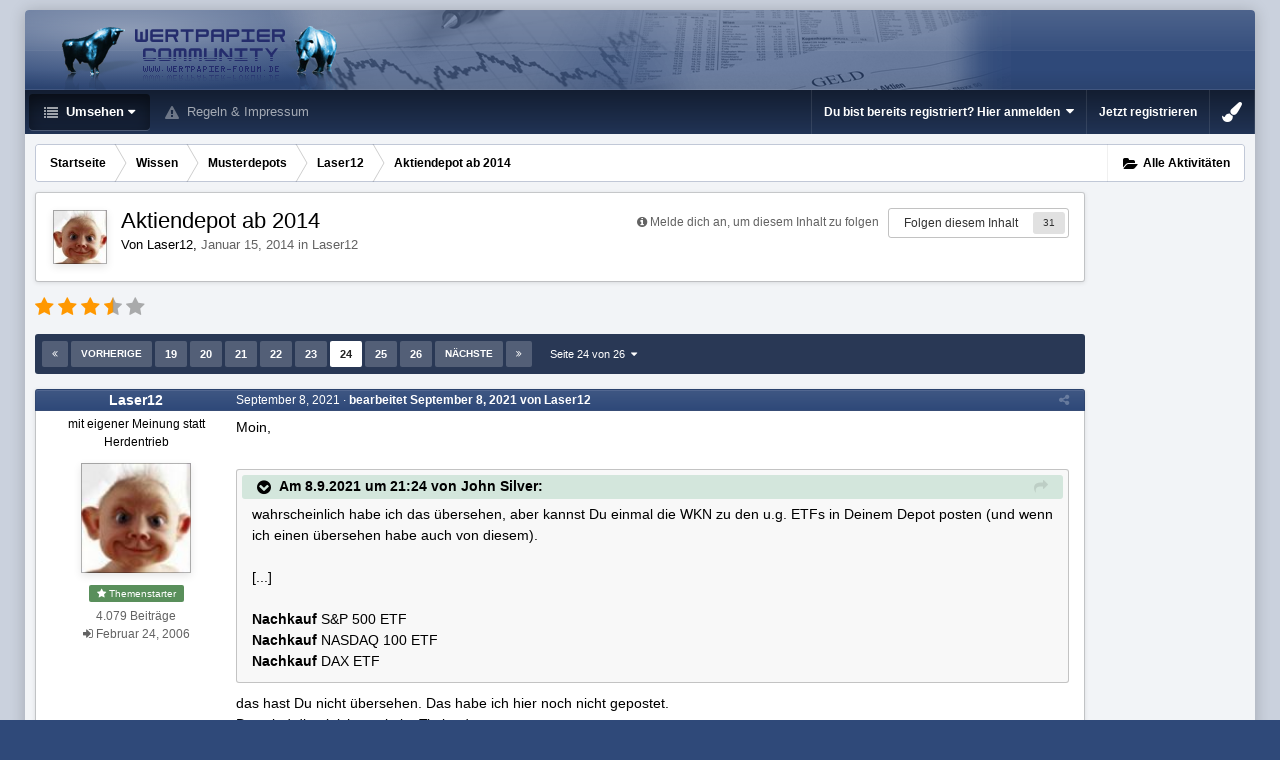

--- FILE ---
content_type: text/html;charset=UTF-8
request_url: https://www.wertpapier-forum.de/topic/42969-aktiendepot-ab-2014/page/24/
body_size: 27599
content:
<!DOCTYPE html>
<html id='ipsfocus' lang="de-DE" dir="ltr" class='focus-g2 focus-guest focus-guest-alert focus-post-bar focus-post-row tee' 
>
	<head>
		<title>Aktiendepot ab 2014 - Seite 24 - Laser12 - Wertpapier Forum</title>
		
		<!--[if lt IE 9]>
			<link rel="stylesheet" type="text/css" href="https://www.wertpapier-forum.de/uploads/css_built_4/5e61784858ad3c11f00b5706d12afe52_ie8.css.26464e5c68e111390a71ec2068287639.css">
		    <script src="//www.wertpapier-forum.de/applications/core/interface/html5shiv/html5shiv.js"></script>
		<![endif]-->
		
<meta charset="utf-8">

	<meta name="viewport" content="width=device-width, initial-scale=1">


	
	


	<meta name="twitter:card" content="summary" />



	
		
			
				<meta property="og:title" content="Aktiendepot ab 2014">
			
		
	

	
		
			
				<meta property="og:type" content="object">
			
		
	

	
		
			
				<meta property="og:url" content="https://www.wertpapier-forum.de/topic/42969-aktiendepot-ab-2014/">
			
		
	

	
		
			
				<meta property="og:updated_time" content="2022-01-06T19:49:56Z">
			
		
	

	
		
			
				<meta property="og:site_name" content="Wertpapier Forum">
			
		
	

	
		
			
				<meta property="og:locale" content="de_DE">
			
		
	


	
		<link rel="first" href="https://www.wertpapier-forum.de/topic/42969-aktiendepot-ab-2014/" />
	

	
		<link rel="prev" href="https://www.wertpapier-forum.de/topic/42969-aktiendepot-ab-2014/page/23/" />
	

	
		<link rel="next" href="https://www.wertpapier-forum.de/topic/42969-aktiendepot-ab-2014/page/25/" />
	

	
		<link rel="last" href="https://www.wertpapier-forum.de/topic/42969-aktiendepot-ab-2014/page/26/" />
	

	
		<link rel="canonical" href="https://www.wertpapier-forum.de/topic/42969-aktiendepot-ab-2014/page/24/" />
	




<link rel="manifest" href="https://www.wertpapier-forum.de/manifest.webmanifest/">
<meta name="msapplication-config" content="https://www.wertpapier-forum.de/browserconfig.xml/">
<meta name="msapplication-starturl" content="/">
<meta name="application-name" content="Wertpapier Forum">
<meta name="apple-mobile-web-app-title" content="Wertpapier Forum">

	<meta name="theme-color" content="#333333">






		




	<link rel="stylesheet" href="https://www.wertpapier-forum.de/uploads/css_built_4/341e4a57816af3ba440d891ca87450ff_framework.css.9ab586d164a6037f87a519e3190f680d.css?v=cde6849fd8" media="all">

	<link rel="stylesheet" href="https://www.wertpapier-forum.de/uploads/css_built_4/05e81b71abe4f22d6eb8d1a929494829_responsive.css.cd25e54e596734b2fcae4082fde3b631.css?v=cde6849fd8" media="all">

	<link rel="stylesheet" href="https://www.wertpapier-forum.de/uploads/css_built_4/20446cf2d164adcc029377cb04d43d17_flags.css.952bfb8c3a628a10d17a768cb89c7277.css?v=cde6849fd8" media="all">

	<link rel="stylesheet" href="https://www.wertpapier-forum.de/uploads/css_built_4/90eb5adf50a8c640f633d47fd7eb1778_core.css.f13725cb7c8eee5a5b4056ba4ff6aa23.css?v=cde6849fd8" media="all">

	<link rel="stylesheet" href="https://www.wertpapier-forum.de/uploads/css_built_4/5a0da001ccc2200dc5625c3f3934497d_core_responsive.css.d729527f14ef2b167b37c17a8a5552fe.css?v=cde6849fd8" media="all">

	<link rel="stylesheet" href="https://www.wertpapier-forum.de/uploads/css_built_4/62e269ced0fdab7e30e026f1d30ae516_forums.css.0bb7b9df959978df1487e114d81c2ee7.css?v=cde6849fd8" media="all">

	<link rel="stylesheet" href="https://www.wertpapier-forum.de/uploads/css_built_4/76e62c573090645fb99a15a363d8620e_forums_responsive.css.d3d72302dd4652a710337fbd088b303c.css?v=cde6849fd8" media="all">

	<link rel="stylesheet" href="https://www.wertpapier-forum.de/uploads/css_built_4/046e14a7d0a24afbe332ca4f2f603d81_awards.css.54e265361c0e0d9830b7676aeecc1810.css?v=cde6849fd8" media="all">




<link rel="stylesheet" href="https://www.wertpapier-forum.de/uploads/css_built_4/258adbb6e4f3e83cd3b355f84e3fa002_custom.css.05291f605b54cd490a02a9cc4ff85eda.css?v=cde6849fd8" media="all">



		
		<style id="themeColour" type="text/css"></style>
		
		
<script>
var focushtml = document.getElementById('ipsfocus');
function addClass(el, className) { if (el.classList) el.classList.add(className); else if (!hasClass(el, className)) el.className += ' ' + className; }
function getCookie(name) { var v = document.cookie.match('(^|;) ?' + name + '=([^;]*)(;|$)'); return v ? v[2] : null; }
function setCookie(name, value, days) { var d = new Date; d.setTime(d.getTime() + 24*60*60*1000*days); document.cookie = name + "=" + value + ";path=/;expires=" + d.toGMTString(); }
function deleteCookie(name) { setCookie(name, '', -1); }


/* Set colour elements */
var backgroundElements = ".tee body, .tee .ipsApp #header, .tee .nav-bar, .tee .content-wrap, .tee .ipsType_sectionTitle, .tee .ipsWidget.ipsWidget_vertical .ipsWidget_title, .tee .ipsWidget.ipsWidget_horizontal .ipsWidget_title, .tee .ipsItemStatus.ipsItemStatus_large, .tee .ipsItemStatus.ipsItemStatus_large.ipsItemStatus_read, .tee .cPost:before, .tee #ipsLayout_body .cAuthorPane_mobile, .tee.focus-post-buttons .cTopic .ipsComment_controls a, .tee.focus-post-buttons .cTopic .ipsComment_controls .ipsButton, .tee .ipsButtonBar, html.tee .ipsApp .ipsBox .ipsBox .ipsWidget_title, html.tee .ipsApp .ipsTabs_panels .ipsBox .ipsWidget_title, html.tee .ipsApp .ipsBox .ipsBox .ipsType_sectionTitle, html.tee .ipsApp .ipsTabs_panels .ipsBox .ipsType_sectionTitle, .tee #elMobileNav, .tee .ipsApp .ipsButton_important";
var customBorder = ".tee .ipsApp .ipsBreadcrumb";
var themeColour = document.getElementById('themeColour');

var colorCookie = getCookie('WPF_Design_themecolour');
if ( colorCookie ) {
	themeColour.innerHTML = '' + backgroundElements + '{ background-color: #' + colorCookie + '; }' + customBorder + '{ border-color: #' + colorCookie + '; } #elUserNav{ padding: 0 !important; }';
}
else{
	themeColour.innerHTML = '.ipsfocus_revertColour{ display: none !important; }';
}
</script>
		
		
		
		
		
		
		
		
		

	
	
		<link rel='shortcut icon' href='https://www.wertpapier-forum.de/uploads/monthly_2017_01/favicon.ico.6753a11cfa0f1af37f1dc78b0cbb76a8.ico' type="image/x-icon">
	

      	<script async type="text/javascript" src="//storage.googleapis.com/adtags/wertpapier-forum/QMAX_wertpapier-forum.de_async.js"></script>
	</head>
	<body class='ipsApp ipsApp_front ipsJS_none ipsClearfix' data-controller='core.front.core.app' data-message="" data-pageApp='forums' data-pageLocation='front' data-pageModule='forums' data-pageController='topic' data-pageID='42969'>
		
		<a href='#elContent' class='ipsHide' title='Zum Hauptinhalt auf dieser Seite gehen' accesskey='m'>Zum Inhalt springen </a>
		
		
<div class='mobile-nav-wrap'>
	<ul id='elMobileNav' class='ipsList_inline ipsResponsive_hideDesktop ipsResponsive_block' data-controller='core.front.core.mobileNav'>
		
			
				
				
					
					
				
					
					
				
					
						<li id='elMobileBreadcrumb'>
							<a href='https://www.wertpapier-forum.de/forum/60-laser12/'>
								<span>Laser12</span>
							</a>
						</li>
					
					
				
					
					
				
			
		
	  
		<li class='mobileNav-home'>
			<a href='https://www.wertpapier-forum.de/'><i class="fa fa-home" aria-hidden="true"></i></a>
		</li>
		
		
		<li >
			<a data-action="defaultStream" class='ipsType_light'  href='https://www.wertpapier-forum.de/discover/'><i class='icon-newspaper'></i></a>
		</li>
      
      

		
      
      
      
		<li data-ipsDrawer data-ipsDrawer-drawerElem='#elMobileDrawer'>
			<a href='#'>
				
				
					
				
				
				
				<i class='fa fa-navicon'></i>
			</a>
		</li>
	</ul>
	
</div>
		
		<div class='ipsLayout_container'>
			<div class='content-wrap'>
				
				<div id='ipsLayout_header'>
					<header id='header'>
						<div class='ipsLayout_container header-align'>
							<div class='logo-wrap'>


<a href='https://www.wertpapier-forum.de/' class='logo' accesskey='1'><img src="https://www.wertpapier-forum.de/uploads/monthly_2020_01/Logo.png.35981244abd45a6c533439591d247510.png" alt='Wertpapier Forum'></a>
</div>
							<div class='ipsfocus-search'></div>
						</div>
					</header>
					<div class='nav-bar'>
						<div class='ipsLayout_container secondary-header-align'>
							<div class='focus-nav'>
<nav>
	<div class='ipsNavBar_primary focus-nav-loading'>
		

		<ul data-role="primaryNavBar">
			
				


	
		
		
			
		
		<li class='ipsNavBar_active' data-active id='elNavSecondary_1' data-role="navBarItem" data-navApp="core" data-navExt="CustomItem">
			
			
				<a href="https://www.wertpapier-forum.de"  data-navItem-id="1" data-navDefault class='nav-arrow'>
					Umsehen<i class='fa fa-caret-down'></i>
				</a>
			
			
				<ul class='ipsNavBar_secondary ' data-role='secondaryNavBar'>
					


	
		
		
			
		
		<li class='ipsNavBar_active' data-active id='elNavSecondary_8' data-role="navBarItem" data-navApp="forums" data-navExt="Forums">
			
			
				<a href="https://www.wertpapier-forum.de"  data-navItem-id="8" data-navDefault >
					Forum
				</a>
			
			
		</li>
	
	

	
		
		
		<li  id='elNavSecondary_11' data-role="navBarItem" data-navApp="core" data-navExt="StaffDirectory">
			
			
				<a href="https://www.wertpapier-forum.de/staff/"  data-navItem-id="11"  >
					Teammitglieder
				</a>
			
			
		</li>
	
	

	
	

	
	

	
	

	
	

					<li class='ipsHide' id='elNavigationMore_1' data-role='navMore'>
						<a href='#' data-ipsMenu data-ipsMenu-appendTo='#elNavigationMore_1' id='elNavigationMore_1_dropdown'>Mehr <i class='fa fa-caret-down'></i></a>
						<ul class='ipsHide ipsMenu ipsMenu_auto' id='elNavigationMore_1_dropdown_menu' data-role='moreDropdown'></ul>
					</li>
				</ul>
			
		</li>
	
	

	
	

	
	

	
	

	
		
		
		<li  id='elNavSecondary_10' data-role="navBarItem" data-navApp="core" data-navExt="Guidelines">
			
			
				<a href="https://www.wertpapier-forum.de/guidelines/"  data-navItem-id="10"  >
					Regeln & Impressum
				</a>
			
			
		</li>
	
	

	
	

	
	

				<li class="focus-nav-more focus-nav-hidden">
                	<a href="#"> Mehr <i class="fa fa-caret-down"></i></a>
                	<ul class='ipsNavBar_secondary'></ul>
                </li>
				            
		</ul>
	</div>
</nav></div>
							<div class='user-links user-links-b'>

	<ul id='elUserNav' class='ipsList_inline cSignedOut'>
		
		<li id='elSignInLink'>
			<a href='https://www.wertpapier-forum.de/login/' data-ipsMenu-closeOnClick="false" data-ipsMenu id='elUserSignIn'>
				Du bist bereits registriert? Hier anmelden &nbsp;<i class='fa fa-caret-down'></i>
			</a>
			
<div id='elUserSignIn_menu' class='ipsMenu ipsMenu_auto ipsHide'>
	<form accept-charset='utf-8' method='post' action='https://www.wertpapier-forum.de/login/' data-controller="core.global.core.login">
		<input type="hidden" name="csrfKey" value="f43c833dddb20b3fa45960e6db937045">
		<input type="hidden" name="ref" value="aHR0cHM6Ly93d3cud2VydHBhcGllci1mb3J1bS5kZS90b3BpYy80Mjk2OS1ha3RpZW5kZXBvdC1hYi0yMDE0L3BhZ2UvMjQv">
		<div data-role="loginForm">
			
			
			
				
<div class="ipsPad ipsForm ipsForm_vertical">
	<h4 class="ipsType_sectionHead">Anmelden</h4>
	<br><br>
	<ul class='ipsList_reset'>
		<li class="ipsFieldRow ipsFieldRow_noLabel ipsFieldRow_fullWidth">
			
			
				<input type="text" placeholder="Benutzername oder E-Mail Adresse" name="auth" autocomplete="email">
			
		</li>
		<li class="ipsFieldRow ipsFieldRow_noLabel ipsFieldRow_fullWidth">
			<input type="password" placeholder="Passwort" name="password" autocomplete="current-password">
		</li>
		<li class="ipsFieldRow ipsFieldRow_checkbox ipsClearfix">
			<span class="ipsCustomInput">
				<input type="checkbox" name="remember_me" id="remember_me_checkbox" value="1" checked aria-checked="true">
				<span></span>
			</span>
			<div class="ipsFieldRow_content">
				<label class="ipsFieldRow_label" for="remember_me_checkbox">Angemeldet bleiben</label>
				<span class="ipsFieldRow_desc">Bei öffentlichen Computern nicht empfohlen</span>
			</div>
		</li>
		
			<li class="ipsFieldRow ipsFieldRow_checkbox ipsClearfix">
				<span class="ipsCustomInput">
					<input type="checkbox" name="anonymous" id="anonymous_checkbox" value="1" aria-checked="false">
					<span></span>
				</span>
				<div class="ipsFieldRow_content">
					<label class="ipsFieldRow_label" for="anonymous_checkbox">Anonym anmelden</label>
				</div>
			</li>
		
		<li class="ipsFieldRow ipsFieldRow_fullWidth">
			<br>
			<button type="submit" name="_processLogin" value="usernamepassword" class="ipsButton ipsButton_primary ipsButton_small" id="elSignIn_submit">Anmelden</button>
			
				<br>
				<p class="ipsType_right ipsType_small">
					
						<a href='https://www.wertpapier-forum.de/lostpassword/' data-ipsDialog data-ipsDialog-title='Passwort vergessen?'>
					
					Passwort vergessen?</a>
				</p>
			
		</li>
	</ul>
</div>
			
		</div>
	</form>
</div>
		</li>
		
			<li>
				
					<a href='https://www.wertpapier-forum.de/register/' data-ipsDialog data-ipsDialog-size='narrow' data-ipsDialog-title='Jetzt registrieren' id='elRegisterButton'>Jetzt registrieren</a>
				
			</li>
		
		
	</ul>
</div>
						</div>
					</div>
				</div>
				
				<main id='ipsLayout_body' class='ipsLayout_container'>
					
					<div class='content-padding'>
					
						<div class='precontent-blocks'>
							
							<div class='ipsfocus-breadcrumb'>
								
<nav class='ipsBreadcrumb ipsBreadcrumb_top ipsFaded_withHover'>
	

	<ul class='ipsList_inline ipsPos_right'>
        
		
		<li >
			<a data-action="defaultStream" class='ipsType_light '  href='https://www.wertpapier-forum.de/discover/'><i class='icon-newspaper'></i> <span>Alle Aktivitäten</span></a>
		</li>
		
	</ul>

	<ul data-role="breadcrumbList">
		<li>
			<a title="Startseite" href='https://www.wertpapier-forum.de/'>
				<span><i class='fa fa-home'></i> Startseite <i class='fa fa-angle-right'></i></span>
			</a>
		</li>
		
		
			<li>
				
					<a href='https://www.wertpapier-forum.de/forum/54-wissen/'>
						<span>Wissen <i class='fa fa-angle-right'></i></span>
					</a>
				
			</li>
		
			<li>
				
					<a href='https://www.wertpapier-forum.de/forum/9-musterdepots/'>
						<span>Musterdepots <i class='fa fa-angle-right'></i></span>
					</a>
				
			</li>
		
			<li>
				
					<a href='https://www.wertpapier-forum.de/forum/60-laser12/'>
						<span>Laser12 <i class='fa fa-angle-right'></i></span>
					</a>
				
			</li>
		
			<li>
				
					Aktiendepot ab 2014
				
			</li>
		
	</ul>
</nav>
								
							</div>
							
							
							
							





							
							
							
							
							
						</div>
						
						<div id='ipsLayout_contentArea'>
							<div id='ipsLayout_contentWrapper'>
								
								<div id='ipsLayout_mainArea'>
									<a id='elContent'></a>
									<!-- Beginning Async AdSlot 1 for Ad unit Thomas_Haase/wertpapier-forum.de  ### size: [[728,90],[800,250],[900,250]] -->
<!-- Adslot's refresh function: googletag.pubads().refresh([gptadslots[1]]) -->
<div id='div-gpt-ad-364310162361713456-1'>
</div>
<!-- End AdSlot 1 -->
									
									
									

	




									




<div class="ipsPageHeader ipsClearfix">



	
		<div class="ipsPos_right ipsResponsive_noFloat ipsResponsive_hidePhone">
			

<div data-followApp='forums' data-followArea='topic' data-followID='42969' data-controller='core.front.core.followButton'>
	
		<span class='ipsType_light ipsType_blendLinks ipsResponsive_hidePhone ipsResponsive_inline'><i class='fa fa-info-circle'></i> <a href='https://www.wertpapier-forum.de/login/' title='Zur Anmeldeseite springen'>Melde dich an, um diesem Inhalt zu folgen</a>&nbsp;&nbsp;</span>
	
	

	<div class="ipsFollow ipsPos_middle ipsButton ipsButton_link ipsButton_verySmall " data-role="followButton">
		
			<a href='https://www.wertpapier-forum.de/index.php?app=core&amp;module=system&amp;controller=notifications&amp;do=followers&amp;follow_app=forums&amp;follow_area=topic&amp;follow_id=42969' title='Anzeigen, wer dem Inhalt folgt' class='ipsType_blendLinks ipsType_noUnderline' data-ipsTooltip data-ipsDialog data-ipsDialog-size='narrow' data-ipsDialog-title='Wer folgt diesem Inhalt'>Folgen diesem Inhalt</a>
			<a class='ipsCommentCount' href='https://www.wertpapier-forum.de/index.php?app=core&amp;module=system&amp;controller=notifications&amp;do=followers&amp;follow_app=forums&amp;follow_area=topic&amp;follow_id=42969' title='Anzeigen, wer dem Inhalt folgt' data-ipsTooltip data-ipsDialog data-ipsDialog-size='narrow' data-ipsDialog-title='Wer folgt diesem Inhalt'>31</a>
		
	</div>

</div>
		</div>
		<div class="ipsPos_right ipsResponsive_noFloat ipsResponsive_hidePhone">
			



		</div>
		
	
	<div class="ipsPhotoPanel ipsPhotoPanel_small ipsPhotoPanel_notPhone ipsClearfix">
		

	<span class="ipsUserPhoto ipsUserPhoto_small ">
		<img src="https://www.wertpapier-forum.de/uploads/profile/photo-thumb-2353.jpg" alt="Laser12">
	</span>

		<div>
			<h1 class="ipsType_pageTitle ipsContained_container">
				

				
				
					<span class="ipsType_break ipsContained">
						<span>Aktiendepot ab 2014</span>
					</span>
				
			</h1>
			
			<p class="ipsType_reset ipsType_blendLinks ">
				<span class="ipsType_normal">
				
					Von 

Laser12,  <span class="ipsType_light"><time datetime='2014-01-15T19:00:28Z' title='15.01.2014 19:00 ' data-short='12 J '>Januar 15, 2014 </time> in <a href="https://www.wertpapier-forum.de/forum/60-laser12/">Laser12</a></span>
				
				</span>
				<br>
			</p>
			
		</div>
	</div>



</div>






<div class="focus-button-alignment ipsClearfix">

	
		<div class="ipsPos_left ipsType_light ipsResponsive_hidePhone focus-rating">
			
			
<div  class='ipsClearfix ipsRating  ipsRating_veryLarge'>
	
	<ul class='ipsRating_collective'>
		
			
				<li class='ipsRating_on'>
					<i class='fa fa-star'></i>
				</li>
			
		
			
				<li class='ipsRating_on'>
					<i class='fa fa-star'></i>
				</li>
			
		
			
				<li class='ipsRating_on'>
					<i class='fa fa-star'></i>
				</li>
			
		
			
				<li class='ipsRating_half'>
					<i class='fa fa-star-half'></i><i class='fa fa-star-half fa-flip-horizontal'></i>
				</li>
			
		
			
				<li class='ipsRating_off'>
					<i class='fa fa-star'></i>
				</li>
			
		
	</ul>
</div>
		</div>
	
	
	<ul class="ipsToolList ipsToolList_horizontal ipsClearfix ipsSpacer_both ipsResponsive_hidePhone">



		
		
		
	</ul>
</div>

<div data-controller="core.front.core.commentFeed,forums.front.topic.view, core.front.core.ignoredComments" data-autopoll data-baseurl="https://www.wertpapier-forum.de/topic/42969-aktiendepot-ab-2014/"  data-feedid="topic-42969" class="cTopic ipsClear ipsSpacer_top">
	
		

				<div class="ipsButtonBar ipsPad_half ipsClearfix ipsClear ipsSpacer_bottom">
					
					
						


	
	<ul class='ipsPagination' id='elPagination_15e5d0744876bf99a3083001986e6007_965704709' data-ipsPagination-seoPagination='true' data-pages='26' data-ipsPagination  data-ipsPagination-pages="26" data-ipsPagination-perPage='25'>
		
			
				<li class='ipsPagination_first'><a href='https://www.wertpapier-forum.de/topic/42969-aktiendepot-ab-2014/#comments' rel="first" data-page='1' data-ipsTooltip title='Erste Seite'><i class='fa fa-angle-double-left'></i></a></li>
				<li class='ipsPagination_prev'><a href='https://www.wertpapier-forum.de/topic/42969-aktiendepot-ab-2014/page/23/#comments' rel="prev" data-page='23' data-ipsTooltip title='Vorige Seite'>Vorherige</a></li>
				
					<li class='ipsPagination_page'><a href='https://www.wertpapier-forum.de/topic/42969-aktiendepot-ab-2014/page/19/#comments' data-page='19'>19</a></li>
				
					<li class='ipsPagination_page'><a href='https://www.wertpapier-forum.de/topic/42969-aktiendepot-ab-2014/page/20/#comments' data-page='20'>20</a></li>
				
					<li class='ipsPagination_page'><a href='https://www.wertpapier-forum.de/topic/42969-aktiendepot-ab-2014/page/21/#comments' data-page='21'>21</a></li>
				
					<li class='ipsPagination_page'><a href='https://www.wertpapier-forum.de/topic/42969-aktiendepot-ab-2014/page/22/#comments' data-page='22'>22</a></li>
				
					<li class='ipsPagination_page'><a href='https://www.wertpapier-forum.de/topic/42969-aktiendepot-ab-2014/page/23/#comments' data-page='23'>23</a></li>
				
			
			<li class='ipsPagination_page ipsPagination_active'><a href='https://www.wertpapier-forum.de/topic/42969-aktiendepot-ab-2014/page/24/#comments' data-page='24'>24</a></li>
			
				
					<li class='ipsPagination_page'><a href='https://www.wertpapier-forum.de/topic/42969-aktiendepot-ab-2014/page/25/#comments' data-page='25'>25</a></li>
				
					<li class='ipsPagination_page'><a href='https://www.wertpapier-forum.de/topic/42969-aktiendepot-ab-2014/page/26/#comments' data-page='26'>26</a></li>
				
				<li class='ipsPagination_next'><a href='https://www.wertpapier-forum.de/topic/42969-aktiendepot-ab-2014/page/25/#comments' rel="next" data-page='25' data-ipsTooltip title='Nächste Seite'>Nächste</a></li>
				<li class='ipsPagination_last'><a href='https://www.wertpapier-forum.de/topic/42969-aktiendepot-ab-2014/page/26/#comments' rel="last" data-page='26' data-ipsTooltip title='Letzte Seite'><i class='fa fa-angle-double-right'></i></a></li>
			
			
				<li class='ipsPagination_pageJump'>
					<a href='#' data-ipsMenu data-ipsMenu-closeOnClick='false' data-ipsMenu-appendTo='#elPagination_15e5d0744876bf99a3083001986e6007_965704709' id='elPagination_15e5d0744876bf99a3083001986e6007_965704709_jump'>Seite 24 von 26 &nbsp;<i class='fa fa-caret-down'></i></a>
					<div class='ipsMenu ipsMenu_narrow ipsPad ipsHide' id='elPagination_15e5d0744876bf99a3083001986e6007_965704709_jump_menu'>
						<form accept-charset='utf-8' method='post' action='https://www.wertpapier-forum.de/topic/42969-aktiendepot-ab-2014/#comments' data-role="pageJump">
							<ul class='ipsForm ipsForm_horizontal'>
								<li class='ipsFieldRow'>
									<input type='number' min='1' max='26' placeholder='Seitenzahl' class='ipsField_fullWidth' name='page'>
								</li>
								<li class='ipsFieldRow ipsFieldRow_fullWidth'>
									<input type='submit' class='ipsButton_fullWidth ipsButton ipsButton_verySmall ipsButton_primary' value='Los'>
								</li>
							</ul>
						</form>
					</div>
				</li>
			
		
	</ul>

					
				</div>
			
	

	

<div data-controller='core.front.core.recommendedComments' data-url='https://www.wertpapier-forum.de/topic/42969-aktiendepot-ab-2014/?recommended=comments' class='ipsAreaBackground ipsPad ipsBox ipsBox_transparent ipsSpacer_bottom ipsRecommendedComments ipsHide'>
	<div data-role="recommendedComments">
		<h2 class='ipsType_sectionHead ipsType_large'>Empfohlene Beiträge</h2>
		
	</div>
</div>
	
	<div id="elPostFeed" data-role="commentFeed" data-controller="core.front.core.moderation" class="focus-topic" >
		<form action="https://www.wertpapier-forum.de/topic/42969-aktiendepot-ab-2014/?csrfKey=f43c833dddb20b3fa45960e6db937045&amp;do=multimodComment" method="post" data-ipspageaction data-role="moderationTools">
			
			
				
					
					
					




<a id="comment-1452888"></a>
<article  id="elComment_1452888" class="cPost ipsBox  ipsComment  ipsComment_parent ipsClearfix ipsClear ipsColumns ipsColumns_noSpacing ipsColumns_collapsePhone   ">
	

	<div class="cAuthorPane cAuthorPane_mobile ipsResponsive_showPhone ipsResponsive_block">
		<h3 class="ipsType_sectionHead cAuthorPane_author ipsResponsive_showPhone ipsResponsive_inlineBlock ipsType_break ipsType_blendLinks ipsTruncate ipsTruncate_line">
			

Laser12
			<span class="ipsResponsive_showPhone ipsResponsive_inline">  
</span>
		</h3>
		<div class="cAuthorPane_photo">
			

	<span class="ipsUserPhoto ipsUserPhoto_large ">
		<img src="https://www.wertpapier-forum.de/uploads/profile/photo-thumb-2353.jpg" alt="Laser12">
	</span>

		</div>
	</div>
	<aside class="ipsComment_author cAuthorPane ipsColumn ipsColumn_medium ipsResponsive_hidePhone">

		<h3 class="ipsType_sectionHead cAuthorPane_author ipsType_blendLinks ipsType_break">

 

<strong>

Laser12
			</strong> <span class="ipsResponsive_showPhone ipsResponsive_inline">  
</span></h3>

		<ul class="cAuthorPane_info ipsList_reset">
			
				<li class="ipsType_break">mit eigener Meinung statt Herdentrieb</li>
			
			
          
         	
			

			<li class="cAuthorPane_photo">
				

	<span class="ipsUserPhoto ipsUserPhoto_large ">
		<img src="https://www.wertpapier-forum.de/uploads/profile/photo-thumb-2353.jpg" alt="Laser12">
	</span>

			</li>
	  	  
          
              <li><span style="background: #598f5b; margin-bottom: 5px;" class="ipsBadge ipsBadge_normal ipsBadge_positive"><i class="fa fa-star"></i> Themenstarter</span></li>
          
		  

			
			
				<li>
</li>
				<li class="ipsType_light">4.079 Beiträge</li>
				
				

			
		
	







<span>
	<li class="ipsType_light"><i class="fa fa-sign-in"></i>
		
			<time datetime='2006-02-24T19:01:25Z' title='24.02.2006 19:01 ' data-short='19 J '>Februar 24, 2006 </time>
		
	</li>
</span>



</ul>
	</aside>
	<div class="ipsColumn ipsColumn_fluid">
		

<div id="comment-1452888_wrap" data-controller="core.front.core.comment" data-commentapp="forums" data-commenttype="forums" data-commentid="1452888" data-quotedata="{&quot;userid&quot;:2353,&quot;username&quot;:&quot;Laser12&quot;,&quot;timestamp&quot;:1631137017,&quot;contentapp&quot;:&quot;forums&quot;,&quot;contenttype&quot;:&quot;forums&quot;,&quot;contentid&quot;:42969,&quot;contentclass&quot;:&quot;forums_Topic&quot;,&quot;contentcommentid&quot;:1452888}" class="ipsComment_content ipsType_medium  ipsFaded_withHover">
	

	<div class="ipsComment_meta ipsType_light">
		<div class="ipsPos_right ipsType_light ipsType_reset ipsFaded ipsFaded_more ipsType_blendLinks">
			<ul class="ipsList_inline ipsComment_tools">
				
				
				
					<li><a class="ipsType_blendLinks" href="https://www.wertpapier-forum.de/topic/42969-aktiendepot-ab-2014/?do=findComment&amp;comment=1452888" data-ipstooltip title="Diesen Beitrag teilen" data-ipsmenu data-ipsmenu-closeonclick="false" id="elSharePost_1452888" data-role="shareComment"><i class="fa fa-share-alt"></i></a></li>
				
				
			
</ul>
		</div>

		<div class="ipsType_reset">
			
          		<time datetime='2021-09-08T21:36:57Z' title='08.09.2021 21:36 ' data-short='4 J '>September 8, 2021 </time>
          	
			<span class="ipsResponsive_hidePhone">
				
					· 
<span class='ipsType_reset' data-excludequote>
	<strong>bearbeitet <time datetime='2021-09-08T21:46:57Z' title='08.09.2021 21:46 ' data-short='4 J '>September 8, 2021 </time> von Laser12</strong>
	
	
</span>
				
				
			</span>
		</div>
	</div>

	


	<div class="cPost_contentWrap ipsPad">
		
		<div data-role="commentContent" class="ipsType_normal ipsType_richText ipsContained" data-controller="core.front.core.lightboxedImages">
			<p>
	Moin,
</p>

<p>
	 
</p>

<blockquote class="ipsQuote" data-ipsquote="" data-ipsquote-contentapp="forums" data-ipsquote-contentclass="forums_Topic" data-ipsquote-contentcommentid="1452882" data-ipsquote-contentid="42969" data-ipsquote-contenttype="forums" data-ipsquote-timestamp="1631136243" data-ipsquote-userid="15487" data-ipsquote-username="John Silver">
	<div class="ipsQuote_citation">
		vor 21 Minuten von John Silver:
	</div>

	<div class="ipsQuote_contents">
		<p>
			wahrscheinlich habe ich das übersehen, aber kannst Du einmal die WKN zu den u.g. ETFs in Deinem Depot posten (und wenn ich einen übersehen habe auch von diesem).
		</p>

		<p>
			 
		</p>

		<p>
			[...]
		</p>

		<p>
			 
		</p>

		<p>
			<strong>Nachkauf</strong> S&amp;P 500 ETF 
		</p>

		<p>
			<strong>Nachkauf</strong> NASDAQ 100 ETF 
		</p>

		<p>
			<strong>Nachkauf</strong> DAX ETF 
		</p>
	</div>
</blockquote>

<p>
	das hast Du nicht übersehen. Das habe ich hier noch nicht gepostet.
</p>

<p>
	Das sind die gleichen wie im Timingdepot:
</p>
<iframe allowfullscreen="" data-controller="core.front.core.autosizeiframe" data-embedauthorid="2353" data-embedcontent="" data-embedid="embed823566988" scrolling="no" src="https://www.wertpapier-forum.de/topic/18548-timing-depot-seit-2007/?do=embed&amp;comment=1442978&amp;embedComment=1442978&amp;embedDo=findComment" style="height:251px;max-width:500px;"></iframe>

<p>
	Entscheidende Kriterien sind möglichst niedriger Kurs (damit ich das fein steuern kann) und ein möglichst geringer Spread außerhalb der Xetra-Zeiten. Da ich die ETF nur kurz nutze, habe ich z.B. keine Anforderung an physische Replikation.
</p>

<p>
	 
</p>

<p>
	[Version nach Korrektur von 20 Tippfehlern...]
</p>

		</div>

		<div class="ipsItemControls">
			
				
			
			<ul class="ipsComment_controls ipsClearfix ipsItemControls_left" data-role="commentControls">
				
					
					
					
				
				<li class="ipsHide" data-role="commentLoading">
					<span class="ipsLoading ipsLoading_tiny ipsLoading_noAnim"></span>
				</li>
			</ul>
		</div>

		
			

		
	</div>

	<div class="ipsMenu ipsMenu_wide ipsHide cPostShareMenu" id="elSharePost_1452888_menu">
		<div class="ipsPad">
			<h4 class="ipsType_sectionHead">Diesen Beitrag teilen</h4>
			<hr class="ipsHr">
			<h5 class="ipsType_normal ipsType_reset">Link zum Beitrag</h5>
			
			<input type="text" value="https://www.wertpapier-forum.de/topic/42969-aktiendepot-ab-2014/?do=findComment&amp;comment=1452888" class="ipsField_fullWidth">
			

			
		</div>
	</div>








</div>

	</div>
</article>

					
						<!-- Beginning Async AdSlot 3 for Ad unit Thomas_Haase/wertpapier-forum.de  ### size: [[728,90]],[[300,250],[320,50]] -->
<!-- Adslot's refresh function: googletag.pubads().refresh([gptadslots[3]]) -->
<div id='div-gpt-ad-364310162361713456-3'>
</div>
<!-- End AdSlot 3 -->
					
				
					
					
					




<a id="comment-1452895"></a>
<article  id="elComment_1452895" class="cPost ipsBox  ipsComment  ipsComment_parent ipsClearfix ipsClear ipsColumns ipsColumns_noSpacing ipsColumns_collapsePhone   ">
	

	<div class="cAuthorPane cAuthorPane_mobile ipsResponsive_showPhone ipsResponsive_block">
		<h3 class="ipsType_sectionHead cAuthorPane_author ipsResponsive_showPhone ipsResponsive_inlineBlock ipsType_break ipsType_blendLinks ipsTruncate ipsTruncate_line">
			

Laser12
			<span class="ipsResponsive_showPhone ipsResponsive_inline">  
</span>
		</h3>
		<div class="cAuthorPane_photo">
			

	<span class="ipsUserPhoto ipsUserPhoto_large ">
		<img src="https://www.wertpapier-forum.de/uploads/profile/photo-thumb-2353.jpg" alt="Laser12">
	</span>

		</div>
	</div>
	<aside class="ipsComment_author cAuthorPane ipsColumn ipsColumn_medium ipsResponsive_hidePhone">

		<h3 class="ipsType_sectionHead cAuthorPane_author ipsType_blendLinks ipsType_break">

 

<strong>

Laser12
			</strong> <span class="ipsResponsive_showPhone ipsResponsive_inline">  
</span></h3>

		<ul class="cAuthorPane_info ipsList_reset">
			
				<li class="ipsType_break">mit eigener Meinung statt Herdentrieb</li>
			
			
          
         	
			

			<li class="cAuthorPane_photo">
				

	<span class="ipsUserPhoto ipsUserPhoto_large ">
		<img src="https://www.wertpapier-forum.de/uploads/profile/photo-thumb-2353.jpg" alt="Laser12">
	</span>

			</li>
	  	  
          
              <li><span style="background: #598f5b; margin-bottom: 5px;" class="ipsBadge ipsBadge_normal ipsBadge_positive"><i class="fa fa-star"></i> Themenstarter</span></li>
          
		  

			
			
				<li>
</li>
				<li class="ipsType_light">4.079 Beiträge</li>
				
				

			
		
	







<span>
	<li class="ipsType_light"><i class="fa fa-sign-in"></i>
		
			<time datetime='2006-02-24T19:01:25Z' title='24.02.2006 19:01 ' data-short='19 J '>Februar 24, 2006 </time>
		
	</li>
</span>



</ul>
	</aside>
	<div class="ipsColumn ipsColumn_fluid">
		

<div id="comment-1452895_wrap" data-controller="core.front.core.comment" data-commentapp="forums" data-commenttype="forums" data-commentid="1452895" data-quotedata="{&quot;userid&quot;:2353,&quot;username&quot;:&quot;Laser12&quot;,&quot;timestamp&quot;:1631138159,&quot;contentapp&quot;:&quot;forums&quot;,&quot;contenttype&quot;:&quot;forums&quot;,&quot;contentid&quot;:42969,&quot;contentclass&quot;:&quot;forums_Topic&quot;,&quot;contentcommentid&quot;:1452895}" class="ipsComment_content ipsType_medium  ipsFaded_withHover">
	

	<div class="ipsComment_meta ipsType_light">
		<div class="ipsPos_right ipsType_light ipsType_reset ipsFaded ipsFaded_more ipsType_blendLinks">
			<ul class="ipsList_inline ipsComment_tools">
				
				
				
					<li><a class="ipsType_blendLinks" href="https://www.wertpapier-forum.de/topic/42969-aktiendepot-ab-2014/?do=findComment&amp;comment=1452895" data-ipstooltip title="Diesen Beitrag teilen" data-ipsmenu data-ipsmenu-closeonclick="false" id="elSharePost_1452895" data-role="shareComment"><i class="fa fa-share-alt"></i></a></li>
				
				
			
</ul>
		</div>

		<div class="ipsType_reset">
			
          		<time datetime='2021-09-08T21:55:59Z' title='08.09.2021 21:55 ' data-short='4 J '>September 8, 2021 </time>
          	
			<span class="ipsResponsive_hidePhone">
				
				
			</span>
		</div>
	</div>

	


	<div class="cPost_contentWrap ipsPad">
		
		<div data-role="commentContent" class="ipsType_normal ipsType_richText ipsContained" data-controller="core.front.core.lightboxedImages">
			<p>
	Moin,
</p>

<p>
	 
</p>

<p>
	Mi 08.09.21, vormittags
</p>

<p>
	 
</p>

<p>
	<strong>Teilverkauf</strong> zur Gewinnmitnahme bei ca. +31% seit 24.07.20 bzw. Reduzierung auf Standardpositionsgröße und der Gesamtdepotgröße für 131,50€
</p>

<p>
	Apple Aktie WKN: 865985 ISIN: US0378331005 US-Symbol: AAPL
</p>

<p>
	<a class="ipsAttachLink ipsAttachLink_image" href="https://www.wertpapier-forum.de/uploads/monthly_2021_09/221008057_AAPL2021-09-08ChartbeiTeilverkaufAAPLd062578765i.png.10476627628df3a374c4bfd99f22f798.png" data-fileid="145699" data-fileext="png" rel=""><img class="ipsImage ipsImage_thumbnailed" data-fileid="145699" data-ratio="31.30" width="1000" alt="339055218_AAPL2021-09-08ChartbeiTeilverkaufAAPLd062578765i.thumb.png.ab321bf5251833e8509ff4488a032de7.png" src="https://www.wertpapier-forum.de/uploads/monthly_2021_09/339055218_AAPL2021-09-08ChartbeiTeilverkaufAAPLd062578765i.thumb.png.ab321bf5251833e8509ff4488a032de7.png" /></a>
</p>

<p>
	 
</p>

<p>
	 
</p>

<p>
	<strong>Performance YTD: +22,62%</strong>
</p>

<p>
	<strong>Aktienquote: 75,2%</strong>
</p>

		</div>

		<div class="ipsItemControls">
			
				
			
			<ul class="ipsComment_controls ipsClearfix ipsItemControls_left" data-role="commentControls">
				
					
					
					
				
				<li class="ipsHide" data-role="commentLoading">
					<span class="ipsLoading ipsLoading_tiny ipsLoading_noAnim"></span>
				</li>
			</ul>
		</div>

		
			

		
	</div>

	<div class="ipsMenu ipsMenu_wide ipsHide cPostShareMenu" id="elSharePost_1452895_menu">
		<div class="ipsPad">
			<h4 class="ipsType_sectionHead">Diesen Beitrag teilen</h4>
			<hr class="ipsHr">
			<h5 class="ipsType_normal ipsType_reset">Link zum Beitrag</h5>
			
			<input type="text" value="https://www.wertpapier-forum.de/topic/42969-aktiendepot-ab-2014/?do=findComment&amp;comment=1452895" class="ipsField_fullWidth">
			

			
		</div>
	</div>








</div>

	</div>
</article>

					
				
					
					
					




<a id="comment-1452897"></a>
<article  id="elComment_1452897" class="cPost ipsBox  ipsComment  ipsComment_parent ipsClearfix ipsClear ipsColumns ipsColumns_noSpacing ipsColumns_collapsePhone   ">
	

	<div class="cAuthorPane cAuthorPane_mobile ipsResponsive_showPhone ipsResponsive_block">
		<h3 class="ipsType_sectionHead cAuthorPane_author ipsResponsive_showPhone ipsResponsive_inlineBlock ipsType_break ipsType_blendLinks ipsTruncate ipsTruncate_line">
			

Laser12
			<span class="ipsResponsive_showPhone ipsResponsive_inline">  
</span>
		</h3>
		<div class="cAuthorPane_photo">
			

	<span class="ipsUserPhoto ipsUserPhoto_large ">
		<img src="https://www.wertpapier-forum.de/uploads/profile/photo-thumb-2353.jpg" alt="Laser12">
	</span>

		</div>
	</div>
	<aside class="ipsComment_author cAuthorPane ipsColumn ipsColumn_medium ipsResponsive_hidePhone">

		<h3 class="ipsType_sectionHead cAuthorPane_author ipsType_blendLinks ipsType_break">

 

<strong>

Laser12
			</strong> <span class="ipsResponsive_showPhone ipsResponsive_inline">  
</span></h3>

		<ul class="cAuthorPane_info ipsList_reset">
			
				<li class="ipsType_break">mit eigener Meinung statt Herdentrieb</li>
			
			
          
         	
			

			<li class="cAuthorPane_photo">
				

	<span class="ipsUserPhoto ipsUserPhoto_large ">
		<img src="https://www.wertpapier-forum.de/uploads/profile/photo-thumb-2353.jpg" alt="Laser12">
	</span>

			</li>
	  	  
          
              <li><span style="background: #598f5b; margin-bottom: 5px;" class="ipsBadge ipsBadge_normal ipsBadge_positive"><i class="fa fa-star"></i> Themenstarter</span></li>
          
		  

			
			
				<li>
</li>
				<li class="ipsType_light">4.079 Beiträge</li>
				
				

			
		
	







<span>
	<li class="ipsType_light"><i class="fa fa-sign-in"></i>
		
			<time datetime='2006-02-24T19:01:25Z' title='24.02.2006 19:01 ' data-short='19 J '>Februar 24, 2006 </time>
		
	</li>
</span>



</ul>
	</aside>
	<div class="ipsColumn ipsColumn_fluid">
		

<div id="comment-1452897_wrap" data-controller="core.front.core.comment" data-commentapp="forums" data-commenttype="forums" data-commentid="1452897" data-quotedata="{&quot;userid&quot;:2353,&quot;username&quot;:&quot;Laser12&quot;,&quot;timestamp&quot;:1631138488,&quot;contentapp&quot;:&quot;forums&quot;,&quot;contenttype&quot;:&quot;forums&quot;,&quot;contentid&quot;:42969,&quot;contentclass&quot;:&quot;forums_Topic&quot;,&quot;contentcommentid&quot;:1452897}" class="ipsComment_content ipsType_medium  ipsFaded_withHover">
	

	<div class="ipsComment_meta ipsType_light">
		<div class="ipsPos_right ipsType_light ipsType_reset ipsFaded ipsFaded_more ipsType_blendLinks">
			<ul class="ipsList_inline ipsComment_tools">
				
				
				
					<li><a class="ipsType_blendLinks" href="https://www.wertpapier-forum.de/topic/42969-aktiendepot-ab-2014/?do=findComment&amp;comment=1452897" data-ipstooltip title="Diesen Beitrag teilen" data-ipsmenu data-ipsmenu-closeonclick="false" id="elSharePost_1452897" data-role="shareComment"><i class="fa fa-share-alt"></i></a></li>
				
				
			
</ul>
		</div>

		<div class="ipsType_reset">
			
          		<time datetime='2021-09-08T22:01:28Z' title='08.09.2021 22:01 ' data-short='4 J '>September 8, 2021 </time>
          	
			<span class="ipsResponsive_hidePhone">
				
				
			</span>
		</div>
	</div>

	


	<div class="cPost_contentWrap ipsPad">
		
		<div data-role="commentContent" class="ipsType_normal ipsType_richText ipsContained" data-controller="core.front.core.lightboxedImages">
			<p>
	Moin,
</p>

<p>
	 
</p>

<p>
	Mo 08.09.21, abends
</p>

<p>
	 
</p>

<p>
	<strong>Nachkauf</strong> DAX ETF zur Auffüllung der Gesamtdepotgröße
</p>

<p>
	 
	</p><p>
		 
	</p>


<p>
	 
</p>

<p>
	<strong>Performance YTD: +21,96%</strong>
</p>

<p>
	<strong>Aktienquote: 77,1%</strong>
</p>

		</div>

		<div class="ipsItemControls">
			
				
			
			<ul class="ipsComment_controls ipsClearfix ipsItemControls_left" data-role="commentControls">
				
					
					
					
				
				<li class="ipsHide" data-role="commentLoading">
					<span class="ipsLoading ipsLoading_tiny ipsLoading_noAnim"></span>
				</li>
			</ul>
		</div>

		
			

		
	</div>

	<div class="ipsMenu ipsMenu_wide ipsHide cPostShareMenu" id="elSharePost_1452897_menu">
		<div class="ipsPad">
			<h4 class="ipsType_sectionHead">Diesen Beitrag teilen</h4>
			<hr class="ipsHr">
			<h5 class="ipsType_normal ipsType_reset">Link zum Beitrag</h5>
			
			<input type="text" value="https://www.wertpapier-forum.de/topic/42969-aktiendepot-ab-2014/?do=findComment&amp;comment=1452897" class="ipsField_fullWidth">
			

			
		</div>
	</div>








</div>

	</div>
</article>

					
				
					
					
					




<a id="comment-1453435"></a>
<article  id="elComment_1453435" class="cPost ipsBox  ipsComment  ipsComment_parent ipsClearfix ipsClear ipsColumns ipsColumns_noSpacing ipsColumns_collapsePhone   ">
	

	<div class="cAuthorPane cAuthorPane_mobile ipsResponsive_showPhone ipsResponsive_block">
		<h3 class="ipsType_sectionHead cAuthorPane_author ipsResponsive_showPhone ipsResponsive_inlineBlock ipsType_break ipsType_blendLinks ipsTruncate ipsTruncate_line">
			

Laser12
			<span class="ipsResponsive_showPhone ipsResponsive_inline">  
</span>
		</h3>
		<div class="cAuthorPane_photo">
			

	<span class="ipsUserPhoto ipsUserPhoto_large ">
		<img src="https://www.wertpapier-forum.de/uploads/profile/photo-thumb-2353.jpg" alt="Laser12">
	</span>

		</div>
	</div>
	<aside class="ipsComment_author cAuthorPane ipsColumn ipsColumn_medium ipsResponsive_hidePhone">

		<h3 class="ipsType_sectionHead cAuthorPane_author ipsType_blendLinks ipsType_break">

 

<strong>

Laser12
			</strong> <span class="ipsResponsive_showPhone ipsResponsive_inline">  
</span></h3>

		<ul class="cAuthorPane_info ipsList_reset">
			
				<li class="ipsType_break">mit eigener Meinung statt Herdentrieb</li>
			
			
          
         	
			

			<li class="cAuthorPane_photo">
				

	<span class="ipsUserPhoto ipsUserPhoto_large ">
		<img src="https://www.wertpapier-forum.de/uploads/profile/photo-thumb-2353.jpg" alt="Laser12">
	</span>

			</li>
	  	  
          
              <li><span style="background: #598f5b; margin-bottom: 5px;" class="ipsBadge ipsBadge_normal ipsBadge_positive"><i class="fa fa-star"></i> Themenstarter</span></li>
          
		  

			
			
				<li>
</li>
				<li class="ipsType_light">4.079 Beiträge</li>
				
				

			
		
	







<span>
	<li class="ipsType_light"><i class="fa fa-sign-in"></i>
		
			<time datetime='2006-02-24T19:01:25Z' title='24.02.2006 19:01 ' data-short='19 J '>Februar 24, 2006 </time>
		
	</li>
</span>



</ul>
	</aside>
	<div class="ipsColumn ipsColumn_fluid">
		

<div id="comment-1453435_wrap" data-controller="core.front.core.comment" data-commentapp="forums" data-commenttype="forums" data-commentid="1453435" data-quotedata="{&quot;userid&quot;:2353,&quot;username&quot;:&quot;Laser12&quot;,&quot;timestamp&quot;:1631287954,&quot;contentapp&quot;:&quot;forums&quot;,&quot;contenttype&quot;:&quot;forums&quot;,&quot;contentid&quot;:42969,&quot;contentclass&quot;:&quot;forums_Topic&quot;,&quot;contentcommentid&quot;:1453435}" class="ipsComment_content ipsType_medium  ipsFaded_withHover">
	

	<div class="ipsComment_meta ipsType_light">
		<div class="ipsPos_right ipsType_light ipsType_reset ipsFaded ipsFaded_more ipsType_blendLinks">
			<ul class="ipsList_inline ipsComment_tools">
				
				
				
					<li><a class="ipsType_blendLinks" href="https://www.wertpapier-forum.de/topic/42969-aktiendepot-ab-2014/?do=findComment&amp;comment=1453435" data-ipstooltip title="Diesen Beitrag teilen" data-ipsmenu data-ipsmenu-closeonclick="false" id="elSharePost_1453435" data-role="shareComment"><i class="fa fa-share-alt"></i></a></li>
				
				
			
</ul>
		</div>

		<div class="ipsType_reset">
			
          		<time datetime='2021-09-10T15:32:34Z' title='10.09.2021 15:32 ' data-short='4 J '>September 10, 2021 </time>
          	
			<span class="ipsResponsive_hidePhone">
				
				
			</span>
		</div>
	</div>

	


	<div class="cPost_contentWrap ipsPad">
		
		<div data-role="commentContent" class="ipsType_normal ipsType_richText ipsContained" data-controller="core.front.core.lightboxedImages">
			<p>
	Moin,
</p>

<p>
	 
</p>

<p>
	Fr 10.09.21
</p>

<p>
	 
</p>

<p>
	<strong>Nachkauf</strong> S&amp;P 500 ETF zur Auffüllung der Gesamtdepotgröße
</p>

<p>
	 
</p>

<p>
	 
</p>

<p>
	<strong>Performance YTD: +21,67%</strong>
</p>

<p>
	<strong>Aktienquote: 79,0%</strong>
</p>

		</div>

		<div class="ipsItemControls">
			
				
			
			<ul class="ipsComment_controls ipsClearfix ipsItemControls_left" data-role="commentControls">
				
					
					
					
				
				<li class="ipsHide" data-role="commentLoading">
					<span class="ipsLoading ipsLoading_tiny ipsLoading_noAnim"></span>
				</li>
			</ul>
		</div>

		
			

		
	</div>

	<div class="ipsMenu ipsMenu_wide ipsHide cPostShareMenu" id="elSharePost_1453435_menu">
		<div class="ipsPad">
			<h4 class="ipsType_sectionHead">Diesen Beitrag teilen</h4>
			<hr class="ipsHr">
			<h5 class="ipsType_normal ipsType_reset">Link zum Beitrag</h5>
			
			<input type="text" value="https://www.wertpapier-forum.de/topic/42969-aktiendepot-ab-2014/?do=findComment&amp;comment=1453435" class="ipsField_fullWidth">
			

			
		</div>
	</div>








</div>

	</div>
</article>

					
				
					
					
					




<a id="comment-1454900"></a>
<article  id="elComment_1454900" class="cPost ipsBox  ipsComment  ipsComment_parent ipsClearfix ipsClear ipsColumns ipsColumns_noSpacing ipsColumns_collapsePhone   ">
	

	<div class="cAuthorPane cAuthorPane_mobile ipsResponsive_showPhone ipsResponsive_block">
		<h3 class="ipsType_sectionHead cAuthorPane_author ipsResponsive_showPhone ipsResponsive_inlineBlock ipsType_break ipsType_blendLinks ipsTruncate ipsTruncate_line">
			

Laser12
			<span class="ipsResponsive_showPhone ipsResponsive_inline">  
</span>
		</h3>
		<div class="cAuthorPane_photo">
			

	<span class="ipsUserPhoto ipsUserPhoto_large ">
		<img src="https://www.wertpapier-forum.de/uploads/profile/photo-thumb-2353.jpg" alt="Laser12">
	</span>

		</div>
	</div>
	<aside class="ipsComment_author cAuthorPane ipsColumn ipsColumn_medium ipsResponsive_hidePhone">

		<h3 class="ipsType_sectionHead cAuthorPane_author ipsType_blendLinks ipsType_break">

 

<strong>

Laser12
			</strong> <span class="ipsResponsive_showPhone ipsResponsive_inline">  
</span></h3>

		<ul class="cAuthorPane_info ipsList_reset">
			
				<li class="ipsType_break">mit eigener Meinung statt Herdentrieb</li>
			
			
          
         	
			

			<li class="cAuthorPane_photo">
				

	<span class="ipsUserPhoto ipsUserPhoto_large ">
		<img src="https://www.wertpapier-forum.de/uploads/profile/photo-thumb-2353.jpg" alt="Laser12">
	</span>

			</li>
	  	  
          
              <li><span style="background: #598f5b; margin-bottom: 5px;" class="ipsBadge ipsBadge_normal ipsBadge_positive"><i class="fa fa-star"></i> Themenstarter</span></li>
          
		  

			
			
				<li>
</li>
				<li class="ipsType_light">4.079 Beiträge</li>
				
				

			
		
	







<span>
	<li class="ipsType_light"><i class="fa fa-sign-in"></i>
		
			<time datetime='2006-02-24T19:01:25Z' title='24.02.2006 19:01 ' data-short='19 J '>Februar 24, 2006 </time>
		
	</li>
</span>



</ul>
	</aside>
	<div class="ipsColumn ipsColumn_fluid">
		

<div id="comment-1454900_wrap" data-controller="core.front.core.comment" data-commentapp="forums" data-commenttype="forums" data-commentid="1454900" data-quotedata="{&quot;userid&quot;:2353,&quot;username&quot;:&quot;Laser12&quot;,&quot;timestamp&quot;:1631719288,&quot;contentapp&quot;:&quot;forums&quot;,&quot;contenttype&quot;:&quot;forums&quot;,&quot;contentid&quot;:42969,&quot;contentclass&quot;:&quot;forums_Topic&quot;,&quot;contentcommentid&quot;:1454900}" class="ipsComment_content ipsType_medium  ipsFaded_withHover">
	

	<div class="ipsComment_meta ipsType_light">
		<div class="ipsPos_right ipsType_light ipsType_reset ipsFaded ipsFaded_more ipsType_blendLinks">
			<ul class="ipsList_inline ipsComment_tools">
				
				
				
					<li><a class="ipsType_blendLinks" href="https://www.wertpapier-forum.de/topic/42969-aktiendepot-ab-2014/?do=findComment&amp;comment=1454900" data-ipstooltip title="Diesen Beitrag teilen" data-ipsmenu data-ipsmenu-closeonclick="false" id="elSharePost_1454900" data-role="shareComment"><i class="fa fa-share-alt"></i></a></li>
				
				
			
</ul>
		</div>

		<div class="ipsType_reset">
			
          		<time datetime='2021-09-15T15:21:28Z' title='15.09.2021 15:21 ' data-short='4 J '>September 15, 2021 </time>
          	
			<span class="ipsResponsive_hidePhone">
				
				
			</span>
		</div>
	</div>

	


	<div class="cPost_contentWrap ipsPad">
		
		<div data-role="commentContent" class="ipsType_normal ipsType_richText ipsContained" data-controller="core.front.core.lightboxedImages">
			<p>
	Moin,
</p>

<p>
	 
</p>

<p>
	Mi 15.09.21
</p>

<p>
	 
</p>

<p>
	<strong>Nachkauf</strong> NASDAQ 100 ETF zur Auffüllung der Gesamtdepotgröße
</p>

<p>
	 
</p>

<p>
	 
</p>

<p>
	<strong>Performance YTD: +20,64%</strong>
</p>

<p>
	<strong>Aktienquote: 80,6%</strong>
</p>

		</div>

		<div class="ipsItemControls">
			
				
			
			<ul class="ipsComment_controls ipsClearfix ipsItemControls_left" data-role="commentControls">
				
					
					
					
				
				<li class="ipsHide" data-role="commentLoading">
					<span class="ipsLoading ipsLoading_tiny ipsLoading_noAnim"></span>
				</li>
			</ul>
		</div>

		
			

		
	</div>

	<div class="ipsMenu ipsMenu_wide ipsHide cPostShareMenu" id="elSharePost_1454900_menu">
		<div class="ipsPad">
			<h4 class="ipsType_sectionHead">Diesen Beitrag teilen</h4>
			<hr class="ipsHr">
			<h5 class="ipsType_normal ipsType_reset">Link zum Beitrag</h5>
			
			<input type="text" value="https://www.wertpapier-forum.de/topic/42969-aktiendepot-ab-2014/?do=findComment&amp;comment=1454900" class="ipsField_fullWidth">
			

			
		</div>
	</div>








</div>

	</div>
</article>

					
				
					
					
					




<a id="comment-1454989"></a>
<article  id="elComment_1454989" class="cPost ipsBox  ipsComment  ipsComment_parent ipsClearfix ipsClear ipsColumns ipsColumns_noSpacing ipsColumns_collapsePhone   ">
	

	<div class="cAuthorPane cAuthorPane_mobile ipsResponsive_showPhone ipsResponsive_block">
		<h3 class="ipsType_sectionHead cAuthorPane_author ipsResponsive_showPhone ipsResponsive_inlineBlock ipsType_break ipsType_blendLinks ipsTruncate ipsTruncate_line">
			

Laser12
			<span class="ipsResponsive_showPhone ipsResponsive_inline">  
</span>
		</h3>
		<div class="cAuthorPane_photo">
			

	<span class="ipsUserPhoto ipsUserPhoto_large ">
		<img src="https://www.wertpapier-forum.de/uploads/profile/photo-thumb-2353.jpg" alt="Laser12">
	</span>

		</div>
	</div>
	<aside class="ipsComment_author cAuthorPane ipsColumn ipsColumn_medium ipsResponsive_hidePhone">

		<h3 class="ipsType_sectionHead cAuthorPane_author ipsType_blendLinks ipsType_break">

 

<strong>

Laser12
			</strong> <span class="ipsResponsive_showPhone ipsResponsive_inline">  
</span></h3>

		<ul class="cAuthorPane_info ipsList_reset">
			
				<li class="ipsType_break">mit eigener Meinung statt Herdentrieb</li>
			
			
          
         	
			

			<li class="cAuthorPane_photo">
				

	<span class="ipsUserPhoto ipsUserPhoto_large ">
		<img src="https://www.wertpapier-forum.de/uploads/profile/photo-thumb-2353.jpg" alt="Laser12">
	</span>

			</li>
	  	  
          
              <li><span style="background: #598f5b; margin-bottom: 5px;" class="ipsBadge ipsBadge_normal ipsBadge_positive"><i class="fa fa-star"></i> Themenstarter</span></li>
          
		  

			
			
				<li>
</li>
				<li class="ipsType_light">4.079 Beiträge</li>
				
				

			
		
	







<span>
	<li class="ipsType_light"><i class="fa fa-sign-in"></i>
		
			<time datetime='2006-02-24T19:01:25Z' title='24.02.2006 19:01 ' data-short='19 J '>Februar 24, 2006 </time>
		
	</li>
</span>



</ul>
	</aside>
	<div class="ipsColumn ipsColumn_fluid">
		

<div id="comment-1454989_wrap" data-controller="core.front.core.comment" data-commentapp="forums" data-commenttype="forums" data-commentid="1454989" data-quotedata="{&quot;userid&quot;:2353,&quot;username&quot;:&quot;Laser12&quot;,&quot;timestamp&quot;:1631731448,&quot;contentapp&quot;:&quot;forums&quot;,&quot;contenttype&quot;:&quot;forums&quot;,&quot;contentid&quot;:42969,&quot;contentclass&quot;:&quot;forums_Topic&quot;,&quot;contentcommentid&quot;:1454989}" class="ipsComment_content ipsType_medium  ipsFaded_withHover">
	

	<div class="ipsComment_meta ipsType_light">
		<div class="ipsPos_right ipsType_light ipsType_reset ipsFaded ipsFaded_more ipsType_blendLinks">
			<ul class="ipsList_inline ipsComment_tools">
				
				
				
					<li><a class="ipsType_blendLinks" href="https://www.wertpapier-forum.de/topic/42969-aktiendepot-ab-2014/?do=findComment&amp;comment=1454989" data-ipstooltip title="Diesen Beitrag teilen" data-ipsmenu data-ipsmenu-closeonclick="false" id="elSharePost_1454989" data-role="shareComment"><i class="fa fa-share-alt"></i></a></li>
				
				
			
</ul>
		</div>

		<div class="ipsType_reset">
			
          		<time datetime='2021-09-15T18:44:08Z' title='15.09.2021 18:44 ' data-short='4 J '>September 15, 2021 </time>
          	
			<span class="ipsResponsive_hidePhone">
				
					· 
<span class='ipsType_reset' data-excludequote>
	<strong>bearbeitet <time datetime='2021-09-15T19:45:32Z' title='15.09.2021 19:45 ' data-short='4 J '>September 15, 2021 </time> von Laser12</strong>
	
	
</span>
				
				
			</span>
		</div>
	</div>

	


	<div class="cPost_contentWrap ipsPad">
		
		<div data-role="commentContent" class="ipsType_normal ipsType_richText ipsContained" data-controller="core.front.core.lightboxedImages">
			<p>
	Moin,
</p>

<p>
	 
</p>

<p>
	Mi 15.09.21
</p>

<p>
	 
</p>

<p>
	heute habe ich mich aufgrund dünner Umsätze, hohem Spread bis 7% an den Börsen und bei Baader und Lang &amp; Schwarz von dieser Position komplett getrennt:
</p>

<p>
	Sasol ADR WKN: 865585 ISIN: US8038663006 US-Symbol: SSL
</p>

<p>
	<a class="ipsAttachLink ipsAttachLink_image" data-fileext="png" data-fileid="145875" href="https://www.wertpapier-forum.de/uploads/monthly_2021_09/1084148451_SSL2021-09-15TotalverkaufUmstzezudnnSSLd142949147i.png.75229312d2ce15478f2d580186ee814f.png" rel=""><img alt="308244905_SSL2021-09-15TotalverkaufUmstzezudnnSSLd142949147i.thumb.png.c86b3bc3d08f2c6e0a513bf77f362ff3.png" class="ipsImage ipsImage_thumbnailed" data-fileid="145875" data-ratio="31.30" width="1000" src="https://www.wertpapier-forum.de/uploads/monthly_2021_09/308244905_SSL2021-09-15TotalverkaufUmstzezudnnSSLd142949147i.thumb.png.c86b3bc3d08f2c6e0a513bf77f362ff3.png" /></a>
</p>

<p>
	Bei den letzten beiden Hochs im April und Jui war das auch schon so, dass ich bei meinen Teilgewinnrealisierungen meine Aktien nicht los geworden bin. Die angeblich an den Börsen gestellten Geldkurse, teilweise 5% unter den US-Kursen, wurden nicht abgenommen. Sobald ich unter den gestellten Kursen limitierte, wurde die Gebote rausgezogen.
</p>

<p>
	 
</p>

<p>
	 
</p>

<p>
	<strong>Performance YTD: +21,13%</strong>
</p>

<p>
	<strong>Aktienquote: 77,7%</strong>
</p>

		</div>

		<div class="ipsItemControls">
			
				
			
			<ul class="ipsComment_controls ipsClearfix ipsItemControls_left" data-role="commentControls">
				
					
					
					
				
				<li class="ipsHide" data-role="commentLoading">
					<span class="ipsLoading ipsLoading_tiny ipsLoading_noAnim"></span>
				</li>
			</ul>
		</div>

		
			

		
	</div>

	<div class="ipsMenu ipsMenu_wide ipsHide cPostShareMenu" id="elSharePost_1454989_menu">
		<div class="ipsPad">
			<h4 class="ipsType_sectionHead">Diesen Beitrag teilen</h4>
			<hr class="ipsHr">
			<h5 class="ipsType_normal ipsType_reset">Link zum Beitrag</h5>
			
			<input type="text" value="https://www.wertpapier-forum.de/topic/42969-aktiendepot-ab-2014/?do=findComment&amp;comment=1454989" class="ipsField_fullWidth">
			

			
		</div>
	</div>








</div>

	</div>
</article>

					
				
					
					
					




<a id="comment-1455011"></a>
<article  id="elComment_1455011" class="cPost ipsBox  ipsComment  ipsComment_parent ipsClearfix ipsClear ipsColumns ipsColumns_noSpacing ipsColumns_collapsePhone   ">
	

	<div class="cAuthorPane cAuthorPane_mobile ipsResponsive_showPhone ipsResponsive_block">
		<h3 class="ipsType_sectionHead cAuthorPane_author ipsResponsive_showPhone ipsResponsive_inlineBlock ipsType_break ipsType_blendLinks ipsTruncate ipsTruncate_line">
			

Laser12
			<span class="ipsResponsive_showPhone ipsResponsive_inline">  
</span>
		</h3>
		<div class="cAuthorPane_photo">
			

	<span class="ipsUserPhoto ipsUserPhoto_large ">
		<img src="https://www.wertpapier-forum.de/uploads/profile/photo-thumb-2353.jpg" alt="Laser12">
	</span>

		</div>
	</div>
	<aside class="ipsComment_author cAuthorPane ipsColumn ipsColumn_medium ipsResponsive_hidePhone">

		<h3 class="ipsType_sectionHead cAuthorPane_author ipsType_blendLinks ipsType_break">

 

<strong>

Laser12
			</strong> <span class="ipsResponsive_showPhone ipsResponsive_inline">  
</span></h3>

		<ul class="cAuthorPane_info ipsList_reset">
			
				<li class="ipsType_break">mit eigener Meinung statt Herdentrieb</li>
			
			
          
         	
			

			<li class="cAuthorPane_photo">
				

	<span class="ipsUserPhoto ipsUserPhoto_large ">
		<img src="https://www.wertpapier-forum.de/uploads/profile/photo-thumb-2353.jpg" alt="Laser12">
	</span>

			</li>
	  	  
          
              <li><span style="background: #598f5b; margin-bottom: 5px;" class="ipsBadge ipsBadge_normal ipsBadge_positive"><i class="fa fa-star"></i> Themenstarter</span></li>
          
		  

			
			
				<li>
</li>
				<li class="ipsType_light">4.079 Beiträge</li>
				
				

			
		
	







<span>
	<li class="ipsType_light"><i class="fa fa-sign-in"></i>
		
			<time datetime='2006-02-24T19:01:25Z' title='24.02.2006 19:01 ' data-short='19 J '>Februar 24, 2006 </time>
		
	</li>
</span>



</ul>
	</aside>
	<div class="ipsColumn ipsColumn_fluid">
		

<div id="comment-1455011_wrap" data-controller="core.front.core.comment" data-commentapp="forums" data-commenttype="forums" data-commentid="1455011" data-quotedata="{&quot;userid&quot;:2353,&quot;username&quot;:&quot;Laser12&quot;,&quot;timestamp&quot;:1631735262,&quot;contentapp&quot;:&quot;forums&quot;,&quot;contenttype&quot;:&quot;forums&quot;,&quot;contentid&quot;:42969,&quot;contentclass&quot;:&quot;forums_Topic&quot;,&quot;contentcommentid&quot;:1455011}" class="ipsComment_content ipsType_medium  ipsFaded_withHover">
	

	<div class="ipsComment_meta ipsType_light">
		<div class="ipsPos_right ipsType_light ipsType_reset ipsFaded ipsFaded_more ipsType_blendLinks">
			<ul class="ipsList_inline ipsComment_tools">
				
				
				
					<li><a class="ipsType_blendLinks" href="https://www.wertpapier-forum.de/topic/42969-aktiendepot-ab-2014/?do=findComment&amp;comment=1455011" data-ipstooltip title="Diesen Beitrag teilen" data-ipsmenu data-ipsmenu-closeonclick="false" id="elSharePost_1455011" data-role="shareComment"><i class="fa fa-share-alt"></i></a></li>
				
				
			
</ul>
		</div>

		<div class="ipsType_reset">
			
          		<time datetime='2021-09-15T19:47:42Z' title='15.09.2021 19:47 ' data-short='4 J '>September 15, 2021 </time>
          	
			<span class="ipsResponsive_hidePhone">
				
				
			</span>
		</div>
	</div>

	


	<div class="cPost_contentWrap ipsPad">
		
		<div data-role="commentContent" class="ipsType_normal ipsType_richText ipsContained" data-controller="core.front.core.lightboxedImages">
			<p>
	Das hatte ich gar nicht geschrieben: Die SSL-Position lag 131% im Plus.
</p>

		</div>

		<div class="ipsItemControls">
			
				
			
			<ul class="ipsComment_controls ipsClearfix ipsItemControls_left" data-role="commentControls">
				
					
					
					
				
				<li class="ipsHide" data-role="commentLoading">
					<span class="ipsLoading ipsLoading_tiny ipsLoading_noAnim"></span>
				</li>
			</ul>
		</div>

		
			

		
	</div>

	<div class="ipsMenu ipsMenu_wide ipsHide cPostShareMenu" id="elSharePost_1455011_menu">
		<div class="ipsPad">
			<h4 class="ipsType_sectionHead">Diesen Beitrag teilen</h4>
			<hr class="ipsHr">
			<h5 class="ipsType_normal ipsType_reset">Link zum Beitrag</h5>
			
			<input type="text" value="https://www.wertpapier-forum.de/topic/42969-aktiendepot-ab-2014/?do=findComment&amp;comment=1455011" class="ipsField_fullWidth">
			

			
		</div>
	</div>








</div>

	</div>
</article>

					
				
					
					
					




<a id="comment-1455200"></a>
<article  id="elComment_1455200" class="cPost ipsBox  ipsComment  ipsComment_parent ipsClearfix ipsClear ipsColumns ipsColumns_noSpacing ipsColumns_collapsePhone   ">
	

	<div class="cAuthorPane cAuthorPane_mobile ipsResponsive_showPhone ipsResponsive_block">
		<h3 class="ipsType_sectionHead cAuthorPane_author ipsResponsive_showPhone ipsResponsive_inlineBlock ipsType_break ipsType_blendLinks ipsTruncate ipsTruncate_line">
			

Laser12
			<span class="ipsResponsive_showPhone ipsResponsive_inline">  
</span>
		</h3>
		<div class="cAuthorPane_photo">
			

	<span class="ipsUserPhoto ipsUserPhoto_large ">
		<img src="https://www.wertpapier-forum.de/uploads/profile/photo-thumb-2353.jpg" alt="Laser12">
	</span>

		</div>
	</div>
	<aside class="ipsComment_author cAuthorPane ipsColumn ipsColumn_medium ipsResponsive_hidePhone">

		<h3 class="ipsType_sectionHead cAuthorPane_author ipsType_blendLinks ipsType_break">

 

<strong>

Laser12
			</strong> <span class="ipsResponsive_showPhone ipsResponsive_inline">  
</span></h3>

		<ul class="cAuthorPane_info ipsList_reset">
			
				<li class="ipsType_break">mit eigener Meinung statt Herdentrieb</li>
			
			
          
         	
			

			<li class="cAuthorPane_photo">
				

	<span class="ipsUserPhoto ipsUserPhoto_large ">
		<img src="https://www.wertpapier-forum.de/uploads/profile/photo-thumb-2353.jpg" alt="Laser12">
	</span>

			</li>
	  	  
          
              <li><span style="background: #598f5b; margin-bottom: 5px;" class="ipsBadge ipsBadge_normal ipsBadge_positive"><i class="fa fa-star"></i> Themenstarter</span></li>
          
		  

			
			
				<li>
</li>
				<li class="ipsType_light">4.079 Beiträge</li>
				
				

			
		
	







<span>
	<li class="ipsType_light"><i class="fa fa-sign-in"></i>
		
			<time datetime='2006-02-24T19:01:25Z' title='24.02.2006 19:01 ' data-short='19 J '>Februar 24, 2006 </time>
		
	</li>
</span>



</ul>
	</aside>
	<div class="ipsColumn ipsColumn_fluid">
		

<div id="comment-1455200_wrap" data-controller="core.front.core.comment" data-commentapp="forums" data-commenttype="forums" data-commentid="1455200" data-quotedata="{&quot;userid&quot;:2353,&quot;username&quot;:&quot;Laser12&quot;,&quot;timestamp&quot;:1631808264,&quot;contentapp&quot;:&quot;forums&quot;,&quot;contenttype&quot;:&quot;forums&quot;,&quot;contentid&quot;:42969,&quot;contentclass&quot;:&quot;forums_Topic&quot;,&quot;contentcommentid&quot;:1455200}" class="ipsComment_content ipsType_medium  ipsFaded_withHover">
	

	<div class="ipsComment_meta ipsType_light">
		<div class="ipsPos_right ipsType_light ipsType_reset ipsFaded ipsFaded_more ipsType_blendLinks">
			<ul class="ipsList_inline ipsComment_tools">
				
				
				
					<li><a class="ipsType_blendLinks" href="https://www.wertpapier-forum.de/topic/42969-aktiendepot-ab-2014/?do=findComment&amp;comment=1455200" data-ipstooltip title="Diesen Beitrag teilen" data-ipsmenu data-ipsmenu-closeonclick="false" id="elSharePost_1455200" data-role="shareComment"><i class="fa fa-share-alt"></i></a></li>
				
				
			
</ul>
		</div>

		<div class="ipsType_reset">
			
          		<time datetime='2021-09-16T16:04:24Z' title='16.09.2021 16:04 ' data-short='4 J '>September 16, 2021 </time>
          	
			<span class="ipsResponsive_hidePhone">
				
				
			</span>
		</div>
	</div>

	


	<div class="cPost_contentWrap ipsPad">
		
		<div data-role="commentContent" class="ipsType_normal ipsType_richText ipsContained" data-controller="core.front.core.lightboxedImages">
			<p>
	Das hatte ich auch nicht geschrieben: SSL stand auf der Watchliste für den Verkauf mit "gelegentlich loswerden".
</p>

		</div>

		<div class="ipsItemControls">
			
				
			
			<ul class="ipsComment_controls ipsClearfix ipsItemControls_left" data-role="commentControls">
				
					
					
					
				
				<li class="ipsHide" data-role="commentLoading">
					<span class="ipsLoading ipsLoading_tiny ipsLoading_noAnim"></span>
				</li>
			</ul>
		</div>

		
			

		
	</div>

	<div class="ipsMenu ipsMenu_wide ipsHide cPostShareMenu" id="elSharePost_1455200_menu">
		<div class="ipsPad">
			<h4 class="ipsType_sectionHead">Diesen Beitrag teilen</h4>
			<hr class="ipsHr">
			<h5 class="ipsType_normal ipsType_reset">Link zum Beitrag</h5>
			
			<input type="text" value="https://www.wertpapier-forum.de/topic/42969-aktiendepot-ab-2014/?do=findComment&amp;comment=1455200" class="ipsField_fullWidth">
			

			
		</div>
	</div>








</div>

	</div>
</article>

					
				
					
					
					




<a id="comment-1455202"></a>
<article  id="elComment_1455202" class="cPost ipsBox  ipsComment  ipsComment_parent ipsClearfix ipsClear ipsColumns ipsColumns_noSpacing ipsColumns_collapsePhone   ">
	

	<div class="cAuthorPane cAuthorPane_mobile ipsResponsive_showPhone ipsResponsive_block">
		<h3 class="ipsType_sectionHead cAuthorPane_author ipsResponsive_showPhone ipsResponsive_inlineBlock ipsType_break ipsType_blendLinks ipsTruncate ipsTruncate_line">
			

Laser12
			<span class="ipsResponsive_showPhone ipsResponsive_inline">  
</span>
		</h3>
		<div class="cAuthorPane_photo">
			

	<span class="ipsUserPhoto ipsUserPhoto_large ">
		<img src="https://www.wertpapier-forum.de/uploads/profile/photo-thumb-2353.jpg" alt="Laser12">
	</span>

		</div>
	</div>
	<aside class="ipsComment_author cAuthorPane ipsColumn ipsColumn_medium ipsResponsive_hidePhone">

		<h3 class="ipsType_sectionHead cAuthorPane_author ipsType_blendLinks ipsType_break">

 

<strong>

Laser12
			</strong> <span class="ipsResponsive_showPhone ipsResponsive_inline">  
</span></h3>

		<ul class="cAuthorPane_info ipsList_reset">
			
				<li class="ipsType_break">mit eigener Meinung statt Herdentrieb</li>
			
			
          
         	
			

			<li class="cAuthorPane_photo">
				

	<span class="ipsUserPhoto ipsUserPhoto_large ">
		<img src="https://www.wertpapier-forum.de/uploads/profile/photo-thumb-2353.jpg" alt="Laser12">
	</span>

			</li>
	  	  
          
              <li><span style="background: #598f5b; margin-bottom: 5px;" class="ipsBadge ipsBadge_normal ipsBadge_positive"><i class="fa fa-star"></i> Themenstarter</span></li>
          
		  

			
			
				<li>
</li>
				<li class="ipsType_light">4.079 Beiträge</li>
				
				

			
		
	







<span>
	<li class="ipsType_light"><i class="fa fa-sign-in"></i>
		
			<time datetime='2006-02-24T19:01:25Z' title='24.02.2006 19:01 ' data-short='19 J '>Februar 24, 2006 </time>
		
	</li>
</span>



</ul>
	</aside>
	<div class="ipsColumn ipsColumn_fluid">
		

<div id="comment-1455202_wrap" data-controller="core.front.core.comment" data-commentapp="forums" data-commenttype="forums" data-commentid="1455202" data-quotedata="{&quot;userid&quot;:2353,&quot;username&quot;:&quot;Laser12&quot;,&quot;timestamp&quot;:1631809044,&quot;contentapp&quot;:&quot;forums&quot;,&quot;contenttype&quot;:&quot;forums&quot;,&quot;contentid&quot;:42969,&quot;contentclass&quot;:&quot;forums_Topic&quot;,&quot;contentcommentid&quot;:1455202}" class="ipsComment_content ipsType_medium  ipsFaded_withHover">
	

	<div class="ipsComment_meta ipsType_light">
		<div class="ipsPos_right ipsType_light ipsType_reset ipsFaded ipsFaded_more ipsType_blendLinks">
			<ul class="ipsList_inline ipsComment_tools">
				
				
				
					<li><a class="ipsType_blendLinks" href="https://www.wertpapier-forum.de/topic/42969-aktiendepot-ab-2014/?do=findComment&amp;comment=1455202" data-ipstooltip title="Diesen Beitrag teilen" data-ipsmenu data-ipsmenu-closeonclick="false" id="elSharePost_1455202" data-role="shareComment"><i class="fa fa-share-alt"></i></a></li>
				
				
			
</ul>
		</div>

		<div class="ipsType_reset">
			
          		<time datetime='2021-09-16T16:17:24Z' title='16.09.2021 16:17 ' data-short='4 J '>September 16, 2021 </time>
          	
			<span class="ipsResponsive_hidePhone">
				
					· 
<span class='ipsType_reset' data-excludequote>
	<strong>bearbeitet <time datetime='2021-09-17T14:54:35Z' title='17.09.2021 14:54 ' data-short='4 J '>September 17, 2021 </time> von Laser12</strong>
	
	
</span>
				
				
			</span>
		</div>
	</div>

	


	<div class="cPost_contentWrap ipsPad">
		
		<div data-role="commentContent" class="ipsType_normal ipsType_richText ipsContained" data-controller="core.front.core.lightboxedImages">
			<p>
	Moin,
</p>

<p>
	 
</p>

<p>
	Do 16.09.21
</p>

<p>
	 
</p>

<p>
	aufgrund des SSL-Verkaufs ist mein Akienbestand unter den Wunschwert gefallen.
</p>

<p>
	Die bisherigen ETF Auffüllpositionen liegen alle ca. bei einer Positionsgröße.
</p>

<p>
	Daher habe ich mir die nächste Auffüllposition auf dem Einkaufszettel gegönnt.
</p>

<p>
	 
</p>

<p>
	<strong>Neukauf</strong> Russel 2000 ETF zur Auffüllung der Gesamtdepotgröße
</p>

<p>
	SPDR® Russell 2000 US Small Cap UCITS ETF WKN: A1XFN1 ISIN: IE00BJ38QD84
</p>

<p>
	<a class="ipsAttachLink ipsAttachLink_image" data-fileext="png" data-fileid="145899" href="https://www.wertpapier-forum.de/uploads/monthly_2021_09/1293139528_IWM2021-09-15NeukaufIWMd121489093i.png.4f97bcfc079f4a41f9d7023932bc56cb.png" rel=""><img alt="383944597_IWM2021-09-15NeukaufIWMd121489093i.thumb.png.989e060dfb5b117d50b16d592e3bf31e.png" class="ipsImage ipsImage_thumbnailed" data-fileid="145899" data-ratio="31.30" width="1000" src="https://www.wertpapier-forum.de/uploads/monthly_2021_09/383944597_IWM2021-09-15NeukaufIWMd121489093i.thumb.png.989e060dfb5b117d50b16d592e3bf31e.png" /></a>
</p>

<p>
	 
</p>

<p>
	 
</p>

<p>
	<strong>Performance YTD: +20,84%</strong>
</p>

<p>
	<strong>Aktienquote: 80,6%</strong>
</p>

		</div>

		<div class="ipsItemControls">
			
				
			
			<ul class="ipsComment_controls ipsClearfix ipsItemControls_left" data-role="commentControls">
				
					
					
					
				
				<li class="ipsHide" data-role="commentLoading">
					<span class="ipsLoading ipsLoading_tiny ipsLoading_noAnim"></span>
				</li>
			</ul>
		</div>

		
			

		
	</div>

	<div class="ipsMenu ipsMenu_wide ipsHide cPostShareMenu" id="elSharePost_1455202_menu">
		<div class="ipsPad">
			<h4 class="ipsType_sectionHead">Diesen Beitrag teilen</h4>
			<hr class="ipsHr">
			<h5 class="ipsType_normal ipsType_reset">Link zum Beitrag</h5>
			
			<input type="text" value="https://www.wertpapier-forum.de/topic/42969-aktiendepot-ab-2014/?do=findComment&amp;comment=1455202" class="ipsField_fullWidth">
			

			
		</div>
	</div>








</div>

	</div>
</article>

					
				
					
					
					




<a id="comment-1455474"></a>
<article  id="elComment_1455474" class="cPost ipsBox  ipsComment  ipsComment_parent ipsClearfix ipsClear ipsColumns ipsColumns_noSpacing ipsColumns_collapsePhone   ">
	

	<div class="cAuthorPane cAuthorPane_mobile ipsResponsive_showPhone ipsResponsive_block">
		<h3 class="ipsType_sectionHead cAuthorPane_author ipsResponsive_showPhone ipsResponsive_inlineBlock ipsType_break ipsType_blendLinks ipsTruncate ipsTruncate_line">
			

Laser12
			<span class="ipsResponsive_showPhone ipsResponsive_inline">  
</span>
		</h3>
		<div class="cAuthorPane_photo">
			

	<span class="ipsUserPhoto ipsUserPhoto_large ">
		<img src="https://www.wertpapier-forum.de/uploads/profile/photo-thumb-2353.jpg" alt="Laser12">
	</span>

		</div>
	</div>
	<aside class="ipsComment_author cAuthorPane ipsColumn ipsColumn_medium ipsResponsive_hidePhone">

		<h3 class="ipsType_sectionHead cAuthorPane_author ipsType_blendLinks ipsType_break">

 

<strong>

Laser12
			</strong> <span class="ipsResponsive_showPhone ipsResponsive_inline">  
</span></h3>

		<ul class="cAuthorPane_info ipsList_reset">
			
				<li class="ipsType_break">mit eigener Meinung statt Herdentrieb</li>
			
			
          
         	
			

			<li class="cAuthorPane_photo">
				

	<span class="ipsUserPhoto ipsUserPhoto_large ">
		<img src="https://www.wertpapier-forum.de/uploads/profile/photo-thumb-2353.jpg" alt="Laser12">
	</span>

			</li>
	  	  
          
              <li><span style="background: #598f5b; margin-bottom: 5px;" class="ipsBadge ipsBadge_normal ipsBadge_positive"><i class="fa fa-star"></i> Themenstarter</span></li>
          
		  

			
			
				<li>
</li>
				<li class="ipsType_light">4.079 Beiträge</li>
				
				

			
		
	







<span>
	<li class="ipsType_light"><i class="fa fa-sign-in"></i>
		
			<time datetime='2006-02-24T19:01:25Z' title='24.02.2006 19:01 ' data-short='19 J '>Februar 24, 2006 </time>
		
	</li>
</span>



</ul>
	</aside>
	<div class="ipsColumn ipsColumn_fluid">
		

<div id="comment-1455474_wrap" data-controller="core.front.core.comment" data-commentapp="forums" data-commenttype="forums" data-commentid="1455474" data-quotedata="{&quot;userid&quot;:2353,&quot;username&quot;:&quot;Laser12&quot;,&quot;timestamp&quot;:1631891273,&quot;contentapp&quot;:&quot;forums&quot;,&quot;contenttype&quot;:&quot;forums&quot;,&quot;contentid&quot;:42969,&quot;contentclass&quot;:&quot;forums_Topic&quot;,&quot;contentcommentid&quot;:1455474}" class="ipsComment_content ipsType_medium  ipsFaded_withHover">
	

	<div class="ipsComment_meta ipsType_light">
		<div class="ipsPos_right ipsType_light ipsType_reset ipsFaded ipsFaded_more ipsType_blendLinks">
			<ul class="ipsList_inline ipsComment_tools">
				
				
				
					<li><a class="ipsType_blendLinks" href="https://www.wertpapier-forum.de/topic/42969-aktiendepot-ab-2014/?do=findComment&amp;comment=1455474" data-ipstooltip title="Diesen Beitrag teilen" data-ipsmenu data-ipsmenu-closeonclick="false" id="elSharePost_1455474" data-role="shareComment"><i class="fa fa-share-alt"></i></a></li>
				
				
			
</ul>
		</div>

		<div class="ipsType_reset">
			
          		<time datetime='2021-09-17T15:07:53Z' title='17.09.2021 15:07 ' data-short='4 J '>September 17, 2021 </time>
          	
			<span class="ipsResponsive_hidePhone">
				
					· 
<span class='ipsType_reset' data-excludequote>
	<strong>bearbeitet <time datetime='2021-09-17T15:08:39Z' title='17.09.2021 15:08 ' data-short='4 J '>September 17, 2021 </time> von Laser12</strong>
	
	
</span>
				
				
			</span>
		</div>
	</div>

	


	<div class="cPost_contentWrap ipsPad">
		
		<div data-role="commentContent" class="ipsType_normal ipsType_richText ipsContained" data-controller="core.front.core.lightboxedImages">
			<p>
	Moin,
</p>

<p>
	 
</p>

<p>
	Fr 17.09.21
</p>

<p>
	 
</p>

<p>
	<strong>Nachkauf</strong> DAX ETF zur Auffüllung der Gesamtdepotgröße
</p>

<p>
	<img alt="998955742_DAXETF2021-09-17DE0005933931.png.63e18f63f85e6b4412db3c6b6126d982.png" class="ipsImage ipsImage_thumbnailed" data-fileid="145920" data-ratio="60.70" width="341" src="https://www.wertpapier-forum.de/uploads/monthly_2021_09/998955742_DAXETF2021-09-17DE0005933931.png.63e18f63f85e6b4412db3c6b6126d982.png" /></p>

<p>
	<a href="https://www.tradegate.de/orderbuch.php?isin=DE0005933931" rel="external nofollow">https://www.tradegate.de/orderbuch.php?isin=DE0005933931</a>
</p>

<p>
	 
</p>

<p>
	<strong>Performance YTD: +20,97%</strong>
</p>

<p>
	<strong>Aktienquote: 82,0%</strong>
</p>

		</div>

		<div class="ipsItemControls">
			
				
			
			<ul class="ipsComment_controls ipsClearfix ipsItemControls_left" data-role="commentControls">
				
					
					
					
				
				<li class="ipsHide" data-role="commentLoading">
					<span class="ipsLoading ipsLoading_tiny ipsLoading_noAnim"></span>
				</li>
			</ul>
		</div>

		
			

		
	</div>

	<div class="ipsMenu ipsMenu_wide ipsHide cPostShareMenu" id="elSharePost_1455474_menu">
		<div class="ipsPad">
			<h4 class="ipsType_sectionHead">Diesen Beitrag teilen</h4>
			<hr class="ipsHr">
			<h5 class="ipsType_normal ipsType_reset">Link zum Beitrag</h5>
			
			<input type="text" value="https://www.wertpapier-forum.de/topic/42969-aktiendepot-ab-2014/?do=findComment&amp;comment=1455474" class="ipsField_fullWidth">
			

			
		</div>
	</div>








</div>

	</div>
</article>

					
				
					
					
					




<a id="comment-1456184"></a>
<article  id="elComment_1456184" class="cPost ipsBox  ipsComment  ipsComment_parent ipsClearfix ipsClear ipsColumns ipsColumns_noSpacing ipsColumns_collapsePhone   ">
	

	<div class="cAuthorPane cAuthorPane_mobile ipsResponsive_showPhone ipsResponsive_block">
		<h3 class="ipsType_sectionHead cAuthorPane_author ipsResponsive_showPhone ipsResponsive_inlineBlock ipsType_break ipsType_blendLinks ipsTruncate ipsTruncate_line">
			

Laser12
			<span class="ipsResponsive_showPhone ipsResponsive_inline">  
</span>
		</h3>
		<div class="cAuthorPane_photo">
			

	<span class="ipsUserPhoto ipsUserPhoto_large ">
		<img src="https://www.wertpapier-forum.de/uploads/profile/photo-thumb-2353.jpg" alt="Laser12">
	</span>

		</div>
	</div>
	<aside class="ipsComment_author cAuthorPane ipsColumn ipsColumn_medium ipsResponsive_hidePhone">

		<h3 class="ipsType_sectionHead cAuthorPane_author ipsType_blendLinks ipsType_break">

 

<strong>

Laser12
			</strong> <span class="ipsResponsive_showPhone ipsResponsive_inline">  
</span></h3>

		<ul class="cAuthorPane_info ipsList_reset">
			
				<li class="ipsType_break">mit eigener Meinung statt Herdentrieb</li>
			
			
          
         	
			

			<li class="cAuthorPane_photo">
				

	<span class="ipsUserPhoto ipsUserPhoto_large ">
		<img src="https://www.wertpapier-forum.de/uploads/profile/photo-thumb-2353.jpg" alt="Laser12">
	</span>

			</li>
	  	  
          
              <li><span style="background: #598f5b; margin-bottom: 5px;" class="ipsBadge ipsBadge_normal ipsBadge_positive"><i class="fa fa-star"></i> Themenstarter</span></li>
          
		  

			
			
				<li>
</li>
				<li class="ipsType_light">4.079 Beiträge</li>
				
				

			
		
	







<span>
	<li class="ipsType_light"><i class="fa fa-sign-in"></i>
		
			<time datetime='2006-02-24T19:01:25Z' title='24.02.2006 19:01 ' data-short='19 J '>Februar 24, 2006 </time>
		
	</li>
</span>



</ul>
	</aside>
	<div class="ipsColumn ipsColumn_fluid">
		

<div id="comment-1456184_wrap" data-controller="core.front.core.comment" data-commentapp="forums" data-commenttype="forums" data-commentid="1456184" data-quotedata="{&quot;userid&quot;:2353,&quot;username&quot;:&quot;Laser12&quot;,&quot;timestamp&quot;:1632210784,&quot;contentapp&quot;:&quot;forums&quot;,&quot;contenttype&quot;:&quot;forums&quot;,&quot;contentid&quot;:42969,&quot;contentclass&quot;:&quot;forums_Topic&quot;,&quot;contentcommentid&quot;:1456184}" class="ipsComment_content ipsType_medium  ipsFaded_withHover">
	

	<div class="ipsComment_meta ipsType_light">
		<div class="ipsPos_right ipsType_light ipsType_reset ipsFaded ipsFaded_more ipsType_blendLinks">
			<ul class="ipsList_inline ipsComment_tools">
				
				
				
					<li><a class="ipsType_blendLinks" href="https://www.wertpapier-forum.de/topic/42969-aktiendepot-ab-2014/?do=findComment&amp;comment=1456184" data-ipstooltip title="Diesen Beitrag teilen" data-ipsmenu data-ipsmenu-closeonclick="false" id="elSharePost_1456184" data-role="shareComment"><i class="fa fa-share-alt"></i></a></li>
				
				
			
</ul>
		</div>

		<div class="ipsType_reset">
			
          		<time datetime='2021-09-21T07:53:04Z' title='21.09.2021 07:53 ' data-short='4 J '>September 21, 2021 </time>
          	
			<span class="ipsResponsive_hidePhone">
				
				
			</span>
		</div>
	</div>

	


	<div class="cPost_contentWrap ipsPad">
		
		<div data-role="commentContent" class="ipsType_normal ipsType_richText ipsContained" data-controller="core.front.core.lightboxedImages">
			<p>
	Moin,
</p>

<p>
	 
</p>

<p>
	schon mal vorab die heutigen Käufe
</p>

<p>
	Tencent, NTES, NFLX, ROST, ASML, BABA
</p>

<p>
	 
</p>

<p>
	Verkauf
</p>

<p>
	QQQ
</p>

<p>
	 
</p>

<p>
	 
</p>

<p>
	<strong>Performance YTD: +19,23%</strong>
</p>

<p>
	<strong>Aktienquote: 83,6%</strong>
</p>

		</div>

		<div class="ipsItemControls">
			
				
			
			<ul class="ipsComment_controls ipsClearfix ipsItemControls_left" data-role="commentControls">
				
					
					
					
				
				<li class="ipsHide" data-role="commentLoading">
					<span class="ipsLoading ipsLoading_tiny ipsLoading_noAnim"></span>
				</li>
			</ul>
		</div>

		
			

		
	</div>

	<div class="ipsMenu ipsMenu_wide ipsHide cPostShareMenu" id="elSharePost_1456184_menu">
		<div class="ipsPad">
			<h4 class="ipsType_sectionHead">Diesen Beitrag teilen</h4>
			<hr class="ipsHr">
			<h5 class="ipsType_normal ipsType_reset">Link zum Beitrag</h5>
			
			<input type="text" value="https://www.wertpapier-forum.de/topic/42969-aktiendepot-ab-2014/?do=findComment&amp;comment=1456184" class="ipsField_fullWidth">
			

			
		</div>
	</div>








</div>

	</div>
</article>

					
				
					
					
					




<a id="comment-1458508"></a>
<article  id="elComment_1458508" class="cPost ipsBox  ipsComment  ipsComment_parent ipsClearfix ipsClear ipsColumns ipsColumns_noSpacing ipsColumns_collapsePhone   ">
	

	<div class="cAuthorPane cAuthorPane_mobile ipsResponsive_showPhone ipsResponsive_block">
		<h3 class="ipsType_sectionHead cAuthorPane_author ipsResponsive_showPhone ipsResponsive_inlineBlock ipsType_break ipsType_blendLinks ipsTruncate ipsTruncate_line">
			

Laser12
			<span class="ipsResponsive_showPhone ipsResponsive_inline">  
</span>
		</h3>
		<div class="cAuthorPane_photo">
			

	<span class="ipsUserPhoto ipsUserPhoto_large ">
		<img src="https://www.wertpapier-forum.de/uploads/profile/photo-thumb-2353.jpg" alt="Laser12">
	</span>

		</div>
	</div>
	<aside class="ipsComment_author cAuthorPane ipsColumn ipsColumn_medium ipsResponsive_hidePhone">

		<h3 class="ipsType_sectionHead cAuthorPane_author ipsType_blendLinks ipsType_break">

 

<strong>

Laser12
			</strong> <span class="ipsResponsive_showPhone ipsResponsive_inline">  
</span></h3>

		<ul class="cAuthorPane_info ipsList_reset">
			
				<li class="ipsType_break">mit eigener Meinung statt Herdentrieb</li>
			
			
          
         	
			

			<li class="cAuthorPane_photo">
				

	<span class="ipsUserPhoto ipsUserPhoto_large ">
		<img src="https://www.wertpapier-forum.de/uploads/profile/photo-thumb-2353.jpg" alt="Laser12">
	</span>

			</li>
	  	  
          
              <li><span style="background: #598f5b; margin-bottom: 5px;" class="ipsBadge ipsBadge_normal ipsBadge_positive"><i class="fa fa-star"></i> Themenstarter</span></li>
          
		  

			
			
				<li>
</li>
				<li class="ipsType_light">4.079 Beiträge</li>
				
				

			
		
	







<span>
	<li class="ipsType_light"><i class="fa fa-sign-in"></i>
		
			<time datetime='2006-02-24T19:01:25Z' title='24.02.2006 19:01 ' data-short='19 J '>Februar 24, 2006 </time>
		
	</li>
</span>



</ul>
	</aside>
	<div class="ipsColumn ipsColumn_fluid">
		

<div id="comment-1458508_wrap" data-controller="core.front.core.comment" data-commentapp="forums" data-commenttype="forums" data-commentid="1458508" data-quotedata="{&quot;userid&quot;:2353,&quot;username&quot;:&quot;Laser12&quot;,&quot;timestamp&quot;:1633078266,&quot;contentapp&quot;:&quot;forums&quot;,&quot;contenttype&quot;:&quot;forums&quot;,&quot;contentid&quot;:42969,&quot;contentclass&quot;:&quot;forums_Topic&quot;,&quot;contentcommentid&quot;:1458508}" class="ipsComment_content ipsType_medium  ipsFaded_withHover">
	

	<div class="ipsComment_meta ipsType_light">
		<div class="ipsPos_right ipsType_light ipsType_reset ipsFaded ipsFaded_more ipsType_blendLinks">
			<ul class="ipsList_inline ipsComment_tools">
				
				
				
					<li><a class="ipsType_blendLinks" href="https://www.wertpapier-forum.de/topic/42969-aktiendepot-ab-2014/?do=findComment&amp;comment=1458508" data-ipstooltip title="Diesen Beitrag teilen" data-ipsmenu data-ipsmenu-closeonclick="false" id="elSharePost_1458508" data-role="shareComment"><i class="fa fa-share-alt"></i></a></li>
				
				
			
</ul>
		</div>

		<div class="ipsType_reset">
			
          		<time datetime='2021-10-01T08:51:06Z' title='01.10.2021 08:51 ' data-short='4 J '>Oktober 1, 2021 </time>
          	
			<span class="ipsResponsive_hidePhone">
				
					· 
<span class='ipsType_reset' data-excludequote>
	<strong>bearbeitet <time datetime='2021-11-10T19:34:34Z' title='10.11.2021 19:34 ' data-short='4 J '>November 10, 2021 </time> von Laser12</strong>
	
	
</span>
				
				
			</span>
		</div>
	</div>

	


	<div class="cPost_contentWrap ipsPad">
		
		<div data-role="commentContent" class="ipsType_normal ipsType_richText ipsContained" data-controller="core.front.core.lightboxedImages">
			<p>
	Moin,
</p>

<p>
	 
</p>

<p>
	Di 21.09.21
</p>

<p>
	 
</p>

<p>
	<strong>Nachkauf</strong> Tencent bei ca. -9% zur Aufstockung auf Standardpositionsgröße und der Gesamtdepotgröße für 49,77€ über Lang &amp; Schwarz
</p>

<p>
	Tencent WKN: A1138D ISIN: KYG875721634
</p>

<p>
	<img alt="1625733351_Tencent2021-09-21ChartbeiNachkaufchart_year_TencentHoldings.png.bff41241cef0c470a6153261adba77d7.png" class="ipsImage ipsImage_thumbnailed" data-fileid="147528" data-ratio="55.96" width="940" src="https://www.wertpapier-forum.de/uploads/monthly_2021_11/1625733351_Tencent2021-09-21ChartbeiNachkaufchart_year_TencentHoldings.png.bff41241cef0c470a6153261adba77d7.png" /></p>

<p>
	 
</p>

<p>
	 
</p>

<p>
	<strong>Nachkauf</strong> bei ca. -9% zur Aufstockung auf Standardpositionsgröße und der Gesamtdepotgröße für 68,10€
</p>

<p>
	NetEase ADR WKN: 501822 ISIN: US64110W1027 US-Symbol: NTES
</p>

<p>
	<a class="ipsAttachLink ipsAttachLink_image" data-fileext="png" data-fileid="147529" href="https://www.wertpapier-forum.de/uploads/monthly_2021_11/1278815771_NTES2021-09-21ChartbeiNachkaufNTESd030942898i.png.911abf7f8ffd9001e709a8dcf1816e23.png" rel=""><img alt="167112824_NTES2021-09-21ChartbeiNachkaufNTESd030942898i.thumb.png.41d0776f9bbe86528391263a2c37b244.png" class="ipsImage ipsImage_thumbnailed" data-fileid="147529" data-ratio="31.30" width="1000" src="https://www.wertpapier-forum.de/uploads/monthly_2021_11/167112824_NTES2021-09-21ChartbeiNachkaufNTESd030942898i.thumb.png.41d0776f9bbe86528391263a2c37b244.png" /></a>
</p>

<p>
	 
</p>

<p>
	 
</p>

<p>
	<strong>Nachkauf</strong> Netflix bei ca. +21% zur Aufstockung auf Standardpositionsgröße und der Gesamtdepotgröße für 499,65€ über Lang &amp; Schwarz
</p>

<p>
	Netflix WKN: 552484 ISIN: US64110L1061 US-Symbol: NFLX
</p>

<p>
	<a class="ipsAttachLink ipsAttachLink_image" data-fileext="png" data-fileid="147530" href="https://www.wertpapier-forum.de/uploads/monthly_2021_11/1875277041_NFLX2021-09-21ChartbeiNachkaufNFLXd031195673i.png.f523a139ec6c3112a4fe48799760f925.png" rel=""><img alt="1836985135_NFLX2021-09-21ChartbeiNachkaufNFLXd031195673i.thumb.png.a018abe3ea91f2b3609110f49879ebdd.png" class="ipsImage ipsImage_thumbnailed" data-fileid="147530" data-ratio="31.30" width="1000" src="https://www.wertpapier-forum.de/uploads/monthly_2021_11/1836985135_NFLX2021-09-21ChartbeiNachkaufNFLXd031195673i.thumb.png.a018abe3ea91f2b3609110f49879ebdd.png" /></a>
</p>

<p>
	 
</p>

<p>
	 
</p>

<p>
	Hier mal eine größere Veränderung:
</p>

<p>
	<strong>Neukauf</strong> einer völlig überteuerten Aktie, die schon länger auf dem Einkaufszettel steht und mir einfach nicht den Gefallen tut zu fallen (das heißt wir erwarten den Kursverfall, sobald ich gekauft habe) für 726,07€ über Tradegate
</p>

<p>
	ASML Holding WKN: A1J4U4  ISIN: NL0010273215 US-Symbol: ASML
</p>

<p>
	<a class="ipsAttachLink ipsAttachLink_image" data-fileext="png" data-fileid="147531" href="https://www.wertpapier-forum.de/uploads/monthly_2021_11/1795473648_ASML2021-09-21ChartbeiNeukaufASMLd031440322i.png.0ea1740add88f99988464dd1d65b8748.png" rel=""><img alt="1416443101_ASML2021-09-21ChartbeiNeukaufASMLd031440322i.thumb.png.9aa91421fbff3e4bcd7e3f22d1e16117.png" class="ipsImage ipsImage_thumbnailed" data-fileid="147531" data-ratio="31.30" width="1000" src="https://www.wertpapier-forum.de/uploads/monthly_2021_11/1416443101_ASML2021-09-21ChartbeiNeukaufASMLd031440322i.thumb.png.9aa91421fbff3e4bcd7e3f22d1e16117.png" /></a>
</p>

<p>
	 
</p>

<p>
	 
</p>

<p>
	<strong>Nachkauf</strong> bei ca. -29% zur Aufstockung auf Standardpositionsgröße und der Gesamtdepotgröße für 133,10€ über Lang &amp; Schwarz
</p>

<p>
	Alibaba Aktie (ADR) WKN: A117ME ISIN: US01609W1027 US-Symbol: BABA
</p>

<p>
	<a class="ipsAttachLink ipsAttachLink_image" data-fileext="png" data-fileid="147532" href="https://www.wertpapier-forum.de/uploads/monthly_2021_11/1811929174_BABA2021-09-21ChartbeiNachkaufBABAd031556956i.png.5179cd7bb1a19d0b13ab5ebffc7ce858.png" rel=""><img alt="1968883608_BABA2021-09-21ChartbeiNachkaufBABAd031556956i.thumb.png.8b860b7211346dbb352e61cfa567f0d0.png" class="ipsImage ipsImage_thumbnailed" data-fileid="147532" data-ratio="31.30" width="1000" src="https://www.wertpapier-forum.de/uploads/monthly_2021_11/1968883608_BABA2021-09-21ChartbeiNachkaufBABAd031556956i.thumb.png.8b860b7211346dbb352e61cfa567f0d0.png" /></a>
</p>

<p>
	 
</p>

<p>
	 
</p>

<p>
	<strong>Teilverkauf</strong> NASDAQ 100 ETF zur Reduzierung der Gesamtdepotgröße bzw. zum teilweisen Ausgleich nach dem ASML-Kauf
</p>

<p>
	 
</p>

<p>
	 
</p>

<p>
	<strong>Performance YTD: +19,23%</strong>
</p>

<p>
	<strong>Aktienquote: 83,6%</strong>
</p>

		</div>

		<div class="ipsItemControls">
			
				
			
			<ul class="ipsComment_controls ipsClearfix ipsItemControls_left" data-role="commentControls">
				
					
					
					
				
				<li class="ipsHide" data-role="commentLoading">
					<span class="ipsLoading ipsLoading_tiny ipsLoading_noAnim"></span>
				</li>
			</ul>
		</div>

		
			

		
	</div>

	<div class="ipsMenu ipsMenu_wide ipsHide cPostShareMenu" id="elSharePost_1458508_menu">
		<div class="ipsPad">
			<h4 class="ipsType_sectionHead">Diesen Beitrag teilen</h4>
			<hr class="ipsHr">
			<h5 class="ipsType_normal ipsType_reset">Link zum Beitrag</h5>
			
			<input type="text" value="https://www.wertpapier-forum.de/topic/42969-aktiendepot-ab-2014/?do=findComment&amp;comment=1458508" class="ipsField_fullWidth">
			

			
		</div>
	</div>








</div>

	</div>
</article>

					
				
					
					
					




<a id="comment-1458510"></a>
<article  id="elComment_1458510" class="cPost ipsBox  ipsComment  ipsComment_parent ipsClearfix ipsClear ipsColumns ipsColumns_noSpacing ipsColumns_collapsePhone   ">
	

	<div class="cAuthorPane cAuthorPane_mobile ipsResponsive_showPhone ipsResponsive_block">
		<h3 class="ipsType_sectionHead cAuthorPane_author ipsResponsive_showPhone ipsResponsive_inlineBlock ipsType_break ipsType_blendLinks ipsTruncate ipsTruncate_line">
			

Laser12
			<span class="ipsResponsive_showPhone ipsResponsive_inline">  
</span>
		</h3>
		<div class="cAuthorPane_photo">
			

	<span class="ipsUserPhoto ipsUserPhoto_large ">
		<img src="https://www.wertpapier-forum.de/uploads/profile/photo-thumb-2353.jpg" alt="Laser12">
	</span>

		</div>
	</div>
	<aside class="ipsComment_author cAuthorPane ipsColumn ipsColumn_medium ipsResponsive_hidePhone">

		<h3 class="ipsType_sectionHead cAuthorPane_author ipsType_blendLinks ipsType_break">

 

<strong>

Laser12
			</strong> <span class="ipsResponsive_showPhone ipsResponsive_inline">  
</span></h3>

		<ul class="cAuthorPane_info ipsList_reset">
			
				<li class="ipsType_break">mit eigener Meinung statt Herdentrieb</li>
			
			
          
         	
			

			<li class="cAuthorPane_photo">
				

	<span class="ipsUserPhoto ipsUserPhoto_large ">
		<img src="https://www.wertpapier-forum.de/uploads/profile/photo-thumb-2353.jpg" alt="Laser12">
	</span>

			</li>
	  	  
          
              <li><span style="background: #598f5b; margin-bottom: 5px;" class="ipsBadge ipsBadge_normal ipsBadge_positive"><i class="fa fa-star"></i> Themenstarter</span></li>
          
		  

			
			
				<li>
</li>
				<li class="ipsType_light">4.079 Beiträge</li>
				
				

			
		
	







<span>
	<li class="ipsType_light"><i class="fa fa-sign-in"></i>
		
			<time datetime='2006-02-24T19:01:25Z' title='24.02.2006 19:01 ' data-short='19 J '>Februar 24, 2006 </time>
		
	</li>
</span>



</ul>
	</aside>
	<div class="ipsColumn ipsColumn_fluid">
		

<div id="comment-1458510_wrap" data-controller="core.front.core.comment" data-commentapp="forums" data-commenttype="forums" data-commentid="1458510" data-quotedata="{&quot;userid&quot;:2353,&quot;username&quot;:&quot;Laser12&quot;,&quot;timestamp&quot;:1633078609,&quot;contentapp&quot;:&quot;forums&quot;,&quot;contenttype&quot;:&quot;forums&quot;,&quot;contentid&quot;:42969,&quot;contentclass&quot;:&quot;forums_Topic&quot;,&quot;contentcommentid&quot;:1458510}" class="ipsComment_content ipsType_medium  ipsFaded_withHover">
	

	<div class="ipsComment_meta ipsType_light">
		<div class="ipsPos_right ipsType_light ipsType_reset ipsFaded ipsFaded_more ipsType_blendLinks">
			<ul class="ipsList_inline ipsComment_tools">
				
				
				
					<li><a class="ipsType_blendLinks" href="https://www.wertpapier-forum.de/topic/42969-aktiendepot-ab-2014/?do=findComment&amp;comment=1458510" data-ipstooltip title="Diesen Beitrag teilen" data-ipsmenu data-ipsmenu-closeonclick="false" id="elSharePost_1458510" data-role="shareComment"><i class="fa fa-share-alt"></i></a></li>
				
				
			
</ul>
		</div>

		<div class="ipsType_reset">
			
          		<time datetime='2021-10-01T08:56:49Z' title='01.10.2021 08:56 ' data-short='4 J '>Oktober 1, 2021 </time>
          	
			<span class="ipsResponsive_hidePhone">
				
				
			</span>
		</div>
	</div>

	


	<div class="cPost_contentWrap ipsPad">
		
		<div data-role="commentContent" class="ipsType_normal ipsType_richText ipsContained" data-controller="core.front.core.lightboxedImages">
			<p>
	Moin,
</p>

<p>
	 
</p>

<p>
	Fr 01.10.21, vormittags
</p>

<p>
	 
</p>

<p>
	<strong>Nachkauf</strong> NASDAQ 100 ETF zur Auffüllung der Gesamtdepotgröße
</p>

<p>
	 
</p>

<p>
	 
</p>

<p>
	<strong>Performance YTD: +16,85%</strong>
</p>

<p>
	<strong>Aktienquote: 85,0%</strong>
</p>

		</div>

		<div class="ipsItemControls">
			
				
			
			<ul class="ipsComment_controls ipsClearfix ipsItemControls_left" data-role="commentControls">
				
					
					
					
				
				<li class="ipsHide" data-role="commentLoading">
					<span class="ipsLoading ipsLoading_tiny ipsLoading_noAnim"></span>
				</li>
			</ul>
		</div>

		
			

		
	</div>

	<div class="ipsMenu ipsMenu_wide ipsHide cPostShareMenu" id="elSharePost_1458510_menu">
		<div class="ipsPad">
			<h4 class="ipsType_sectionHead">Diesen Beitrag teilen</h4>
			<hr class="ipsHr">
			<h5 class="ipsType_normal ipsType_reset">Link zum Beitrag</h5>
			
			<input type="text" value="https://www.wertpapier-forum.de/topic/42969-aktiendepot-ab-2014/?do=findComment&amp;comment=1458510" class="ipsField_fullWidth">
			

			
		</div>
	</div>








</div>

	</div>
</article>

					
				
					
					
					




<a id="comment-1458586"></a>
<article  id="elComment_1458586" class="cPost ipsBox  ipsComment  ipsComment_parent ipsClearfix ipsClear ipsColumns ipsColumns_noSpacing ipsColumns_collapsePhone   ">
	

	<div class="cAuthorPane cAuthorPane_mobile ipsResponsive_showPhone ipsResponsive_block">
		<h3 class="ipsType_sectionHead cAuthorPane_author ipsResponsive_showPhone ipsResponsive_inlineBlock ipsType_break ipsType_blendLinks ipsTruncate ipsTruncate_line">
			

Laser12
			<span class="ipsResponsive_showPhone ipsResponsive_inline">  
</span>
		</h3>
		<div class="cAuthorPane_photo">
			

	<span class="ipsUserPhoto ipsUserPhoto_large ">
		<img src="https://www.wertpapier-forum.de/uploads/profile/photo-thumb-2353.jpg" alt="Laser12">
	</span>

		</div>
	</div>
	<aside class="ipsComment_author cAuthorPane ipsColumn ipsColumn_medium ipsResponsive_hidePhone">

		<h3 class="ipsType_sectionHead cAuthorPane_author ipsType_blendLinks ipsType_break">

 

<strong>

Laser12
			</strong> <span class="ipsResponsive_showPhone ipsResponsive_inline">  
</span></h3>

		<ul class="cAuthorPane_info ipsList_reset">
			
				<li class="ipsType_break">mit eigener Meinung statt Herdentrieb</li>
			
			
          
         	
			

			<li class="cAuthorPane_photo">
				

	<span class="ipsUserPhoto ipsUserPhoto_large ">
		<img src="https://www.wertpapier-forum.de/uploads/profile/photo-thumb-2353.jpg" alt="Laser12">
	</span>

			</li>
	  	  
          
              <li><span style="background: #598f5b; margin-bottom: 5px;" class="ipsBadge ipsBadge_normal ipsBadge_positive"><i class="fa fa-star"></i> Themenstarter</span></li>
          
		  

			
			
				<li>
</li>
				<li class="ipsType_light">4.079 Beiträge</li>
				
				

			
		
	







<span>
	<li class="ipsType_light"><i class="fa fa-sign-in"></i>
		
			<time datetime='2006-02-24T19:01:25Z' title='24.02.2006 19:01 ' data-short='19 J '>Februar 24, 2006 </time>
		
	</li>
</span>



</ul>
	</aside>
	<div class="ipsColumn ipsColumn_fluid">
		

<div id="comment-1458586_wrap" data-controller="core.front.core.comment" data-commentapp="forums" data-commenttype="forums" data-commentid="1458586" data-quotedata="{&quot;userid&quot;:2353,&quot;username&quot;:&quot;Laser12&quot;,&quot;timestamp&quot;:1633099285,&quot;contentapp&quot;:&quot;forums&quot;,&quot;contenttype&quot;:&quot;forums&quot;,&quot;contentid&quot;:42969,&quot;contentclass&quot;:&quot;forums_Topic&quot;,&quot;contentcommentid&quot;:1458586}" class="ipsComment_content ipsType_medium  ipsFaded_withHover">
	

	<div class="ipsComment_meta ipsType_light">
		<div class="ipsPos_right ipsType_light ipsType_reset ipsFaded ipsFaded_more ipsType_blendLinks">
			<ul class="ipsList_inline ipsComment_tools">
				
				
				
					<li><a class="ipsType_blendLinks" href="https://www.wertpapier-forum.de/topic/42969-aktiendepot-ab-2014/?do=findComment&amp;comment=1458586" data-ipstooltip title="Diesen Beitrag teilen" data-ipsmenu data-ipsmenu-closeonclick="false" id="elSharePost_1458586" data-role="shareComment"><i class="fa fa-share-alt"></i></a></li>
				
				
			
</ul>
		</div>

		<div class="ipsType_reset">
			
          		<time datetime='2021-10-01T14:41:25Z' title='01.10.2021 14:41 ' data-short='4 J '>Oktober 1, 2021 </time>
          	
			<span class="ipsResponsive_hidePhone">
				
				
			</span>
		</div>
	</div>

	


	<div class="cPost_contentWrap ipsPad">
		
		<div data-role="commentContent" class="ipsType_normal ipsType_richText ipsContained" data-controller="core.front.core.lightboxedImages">
			<p>
	Moin,
</p>

<p>
	 
</p>

<p>
	Fr 01.10.21
</p>

<p>
	 
</p>

<blockquote class="ipsQuote" data-ipsquote="" data-ipsquote-contentapp="forums" data-ipsquote-contentclass="forums_Topic" data-ipsquote-contentcommentid="1452304" data-ipsquote-contentid="42969" data-ipsquote-contenttype="forums" data-ipsquote-timestamp="1630961848" data-ipsquote-userid="2353" data-ipsquote-username="Laser12">
	<div class="ipsQuote_citation">
		Am 6.9.2021 um 22:57 von Laser12:
	</div>

	<div class="ipsQuote_contents">
		<p>
			Di 03.08.21
		</p>

		<p>
			 
		</p>

		<p>
			<strong>Teilverkauf</strong> bei ca. +17% zur Reduzierung auf Standardpositionsgröße und der Gesamtdepotgröße für 155,95€ über Lang &amp; Schwarz
		</p>

		<p>
			Coloplast WKN: A1KAGC ISIN: DK0060448595
		</p>

		<p>
			<a href="https://www.wertpapier-forum.de/uploads/monthly_2021_09/493348542_Coloplast2021-08-03ChartbeiTeilverkaufchart_year_ColoplastGroup.png.6967006c2fc47e2dba7f7e2242deb34b.png" title="Grafik vergrößern" data-fileid="145591" data-fileext="png" rel=""><img alt="493348542_Coloplast2021-08-03ChartbeiTeilverkaufchart_year_ColoplastGroup.png.6967006c2fc47e2dba7f7e2242deb34b.png" class="ipsImage ipsImage_thumbnailed" data-fileid="145591" data-ratio="55.96" width="940" src="https://www.wertpapier-forum.de/uploads/monthly_2021_09/493348542_Coloplast2021-08-03ChartbeiTeilverkaufchart_year_ColoplastGroup.png.6967006c2fc47e2dba7f7e2242deb34b.png" /></a>
		</p>

		<p>
			 
		</p>

		<p>
			So darf der Kursverlauf gerne sein. Nett zum Nachkaufen und brav wieder ansteigen für die Teilverkäufe.
		</p>
	</div>
</blockquote>

<p>
	 
</p>

<p>
	<strong>Nachkauf</strong> bei ca. +1% zur Aufstockung auf Standardpositionsgröße und der Gesamtdepotgröße für 136,07€ € über Baader
</p>

<p>
	Coloplast WKN: A1KAGC ISIN: DK0060448595
</p>

<p>
	<img class="ipsImage ipsImage_thumbnailed" data-fileid="146242" data-ratio="55.96" width="940" alt="1219420061_Coloplast2021-10-01ChartbeiNachkaufchart_year_ColoplastGroup.png.fad7b8bf633ee92cfd50345638b2c8eb.png" src="https://www.wertpapier-forum.de/uploads/monthly_2021_10/1219420061_Coloplast2021-10-01ChartbeiNachkaufchart_year_ColoplastGroup.png.fad7b8bf633ee92cfd50345638b2c8eb.png" /></p>

<p>
	 
</p>

<p>
	 
</p>

<p>
	<strong>Performance YTD: +16,72%</strong>
</p>

<p>
	<strong>Aktienquote: 85,5%</strong>
</p>

		</div>

		<div class="ipsItemControls">
			
				
			
			<ul class="ipsComment_controls ipsClearfix ipsItemControls_left" data-role="commentControls">
				
					
					
					
				
				<li class="ipsHide" data-role="commentLoading">
					<span class="ipsLoading ipsLoading_tiny ipsLoading_noAnim"></span>
				</li>
			</ul>
		</div>

		
			

		
	</div>

	<div class="ipsMenu ipsMenu_wide ipsHide cPostShareMenu" id="elSharePost_1458586_menu">
		<div class="ipsPad">
			<h4 class="ipsType_sectionHead">Diesen Beitrag teilen</h4>
			<hr class="ipsHr">
			<h5 class="ipsType_normal ipsType_reset">Link zum Beitrag</h5>
			
			<input type="text" value="https://www.wertpapier-forum.de/topic/42969-aktiendepot-ab-2014/?do=findComment&amp;comment=1458586" class="ipsField_fullWidth">
			

			
		</div>
	</div>








</div>

	</div>
</article>

					
				
					
					
					




<a id="comment-1468827"></a>
<article  id="elComment_1468827" class="cPost ipsBox  ipsComment  ipsComment_parent ipsClearfix ipsClear ipsColumns ipsColumns_noSpacing ipsColumns_collapsePhone   ">
	

	<div class="cAuthorPane cAuthorPane_mobile ipsResponsive_showPhone ipsResponsive_block">
		<h3 class="ipsType_sectionHead cAuthorPane_author ipsResponsive_showPhone ipsResponsive_inlineBlock ipsType_break ipsType_blendLinks ipsTruncate ipsTruncate_line">
			

Laser12
			<span class="ipsResponsive_showPhone ipsResponsive_inline">  
</span>
		</h3>
		<div class="cAuthorPane_photo">
			

	<span class="ipsUserPhoto ipsUserPhoto_large ">
		<img src="https://www.wertpapier-forum.de/uploads/profile/photo-thumb-2353.jpg" alt="Laser12">
	</span>

		</div>
	</div>
	<aside class="ipsComment_author cAuthorPane ipsColumn ipsColumn_medium ipsResponsive_hidePhone">

		<h3 class="ipsType_sectionHead cAuthorPane_author ipsType_blendLinks ipsType_break">

 

<strong>

Laser12
			</strong> <span class="ipsResponsive_showPhone ipsResponsive_inline">  
</span></h3>

		<ul class="cAuthorPane_info ipsList_reset">
			
				<li class="ipsType_break">mit eigener Meinung statt Herdentrieb</li>
			
			
          
         	
			

			<li class="cAuthorPane_photo">
				

	<span class="ipsUserPhoto ipsUserPhoto_large ">
		<img src="https://www.wertpapier-forum.de/uploads/profile/photo-thumb-2353.jpg" alt="Laser12">
	</span>

			</li>
	  	  
          
              <li><span style="background: #598f5b; margin-bottom: 5px;" class="ipsBadge ipsBadge_normal ipsBadge_positive"><i class="fa fa-star"></i> Themenstarter</span></li>
          
		  

			
			
				<li>
</li>
				<li class="ipsType_light">4.079 Beiträge</li>
				
				

			
		
	







<span>
	<li class="ipsType_light"><i class="fa fa-sign-in"></i>
		
			<time datetime='2006-02-24T19:01:25Z' title='24.02.2006 19:01 ' data-short='19 J '>Februar 24, 2006 </time>
		
	</li>
</span>



</ul>
	</aside>
	<div class="ipsColumn ipsColumn_fluid">
		

<div id="comment-1468827_wrap" data-controller="core.front.core.comment" data-commentapp="forums" data-commenttype="forums" data-commentid="1468827" data-quotedata="{&quot;userid&quot;:2353,&quot;username&quot;:&quot;Laser12&quot;,&quot;timestamp&quot;:1636573256,&quot;contentapp&quot;:&quot;forums&quot;,&quot;contenttype&quot;:&quot;forums&quot;,&quot;contentid&quot;:42969,&quot;contentclass&quot;:&quot;forums_Topic&quot;,&quot;contentcommentid&quot;:1468827}" class="ipsComment_content ipsType_medium  ipsFaded_withHover">
	

	<div class="ipsComment_meta ipsType_light">
		<div class="ipsPos_right ipsType_light ipsType_reset ipsFaded ipsFaded_more ipsType_blendLinks">
			<ul class="ipsList_inline ipsComment_tools">
				
				
				
					<li><a class="ipsType_blendLinks" href="https://www.wertpapier-forum.de/topic/42969-aktiendepot-ab-2014/?do=findComment&amp;comment=1468827" data-ipstooltip title="Diesen Beitrag teilen" data-ipsmenu data-ipsmenu-closeonclick="false" id="elSharePost_1468827" data-role="shareComment"><i class="fa fa-share-alt"></i></a></li>
				
				
			
</ul>
		</div>

		<div class="ipsType_reset">
			
          		<time datetime='2021-11-10T19:40:56Z' title='10.11.2021 19:40 ' data-short='4 J '>November 10, 2021 </time>
          	
			<span class="ipsResponsive_hidePhone">
				
					· 
<span class='ipsType_reset' data-excludequote>
	<strong>bearbeitet <time datetime='2021-11-10T19:49:24Z' title='10.11.2021 19:49 ' data-short='4 J '>November 10, 2021 </time> von Laser12</strong>
	
	
</span>
				
				
			</span>
		</div>
	</div>

	


	<div class="cPost_contentWrap ipsPad">
		
		<div data-role="commentContent" class="ipsType_normal ipsType_richText ipsContained" data-controller="core.front.core.lightboxedImages">
			<p>
	Moin,
</p>

<p>
	 
</p>

<p>
	ich habe <a href="https://www.wertpapier-forum.de/topic/42969-aktiendepot-ab-2014/?do=findComment&amp;comment=1458508" rel="">hier</a> die Details der Käufe vom 21.09.21 ergänzt.
</p>

<p>
	 
</p>

<p>
	 
</p>

<p>
	Mo 04.10.21
</p>

<p>
	 
</p>

<blockquote class="ipsQuote" data-ipsquote="" data-ipsquote-contentapp="forums" data-ipsquote-contentclass="forums_Topic" data-ipsquote-contentcommentid="1459139" data-ipsquote-contentid="58185" data-ipsquote-contenttype="forums" data-ipsquote-timestamp="1633365415" data-ipsquote-userid="2353" data-ipsquote-username="Laser12">
	<div class="ipsQuote_citation">
		Am 4.10.2021 um 18:36 von Laser12:
	</div>

	<div class="ipsQuote_contents">
		<p>
			ich habe heute geSHOPpt.
		</p>
	</div>
</blockquote>

<p>
	 
</p>

<p>
	<strong>Nachkauf</strong> bei ca. +14% zur Aufstockung auf Standardpositionsgröße und der Gesamtdepotgröße für 1.125,50€ € über Baader
</p>

<p>
	Shopify A WKN: A14TJP ISIN: CA82509L1076 US-Symbol: SHOP
</p>

<p>
	<a class="ipsAttachLink ipsAttachLink_image" data-fileext="png" data-fileid="147534" href="https://www.wertpapier-forum.de/uploads/monthly_2021_11/743588376_SHOP2021-10-04ChartbeiNachkaufSHOPd122773899i.png.92f008a3f21301dac736fab0de230d3f.png" rel=""><img alt="1867487477_SHOP2021-10-04ChartbeiNachkaufSHOPd122773899i.thumb.png.9683b1b897a27cdef66e4460402d9eed.png" class="ipsImage ipsImage_thumbnailed" data-fileid="147534" data-ratio="31.30" width="1000" src="https://www.wertpapier-forum.de/uploads/monthly_2021_11/1867487477_SHOP2021-10-04ChartbeiNachkaufSHOPd122773899i.thumb.png.9683b1b897a27cdef66e4460402d9eed.png" /></a>
</p>

<p>
	 Bei Erreichen des Nachkaufkurses ist der Kurs ist auch auf die 200-Tage-Linie aufgeschlagen. Vielleicht prallt der Kurs ja ab.
</p>

<p>
	 
</p>

<p>
	 
</p>

<p>
	<strong>Performance YTD: +16,10%</strong>
</p>

<p>
	<strong>Aktienquote: 86,1%</strong>
</p>

		</div>

		<div class="ipsItemControls">
			
				
			
			<ul class="ipsComment_controls ipsClearfix ipsItemControls_left" data-role="commentControls">
				
					
					
					
				
				<li class="ipsHide" data-role="commentLoading">
					<span class="ipsLoading ipsLoading_tiny ipsLoading_noAnim"></span>
				</li>
			</ul>
		</div>

		
			

		
	</div>

	<div class="ipsMenu ipsMenu_wide ipsHide cPostShareMenu" id="elSharePost_1468827_menu">
		<div class="ipsPad">
			<h4 class="ipsType_sectionHead">Diesen Beitrag teilen</h4>
			<hr class="ipsHr">
			<h5 class="ipsType_normal ipsType_reset">Link zum Beitrag</h5>
			
			<input type="text" value="https://www.wertpapier-forum.de/topic/42969-aktiendepot-ab-2014/?do=findComment&amp;comment=1468827" class="ipsField_fullWidth">
			

			
		</div>
	</div>








</div>

	</div>
</article>

					
				
					
					
					




<a id="comment-1468836"></a>
<article  id="elComment_1468836" class="cPost ipsBox  ipsComment  ipsComment_parent ipsClearfix ipsClear ipsColumns ipsColumns_noSpacing ipsColumns_collapsePhone   ">
	

	<div class="cAuthorPane cAuthorPane_mobile ipsResponsive_showPhone ipsResponsive_block">
		<h3 class="ipsType_sectionHead cAuthorPane_author ipsResponsive_showPhone ipsResponsive_inlineBlock ipsType_break ipsType_blendLinks ipsTruncate ipsTruncate_line">
			

RobertGray
			<span class="ipsResponsive_showPhone ipsResponsive_inline">  
</span>
		</h3>
		<div class="cAuthorPane_photo">
			

	<span class="ipsUserPhoto ipsUserPhoto_large ">
		<img src="https://www.wertpapier-forum.de/uploads/monthly_2021_01/1855198721_Bildschirmfoto2021-01-02um13_18_16.thumb.jpg.951302f9f45f64a560345dde6a0f2fd4.jpg" alt="RobertGray">
	</span>

		</div>
	</div>
	<aside class="ipsComment_author cAuthorPane ipsColumn ipsColumn_medium ipsResponsive_hidePhone">

		<h3 class="ipsType_sectionHead cAuthorPane_author ipsType_blendLinks ipsType_break">

 

<strong>

RobertGray
			</strong> <span class="ipsResponsive_showPhone ipsResponsive_inline">  
</span></h3>

		<ul class="cAuthorPane_info ipsList_reset">
			
				<li class="ipsType_break">Forenmitglied</li>
			
			
          
         	
			

			<li class="cAuthorPane_photo">
				

	<span class="ipsUserPhoto ipsUserPhoto_large ">
		<img src="https://www.wertpapier-forum.de/uploads/monthly_2021_01/1855198721_Bildschirmfoto2021-01-02um13_18_16.thumb.jpg.951302f9f45f64a560345dde6a0f2fd4.jpg" alt="RobertGray">
	</span>

			</li>
	  	  
          
		  

			
			
				<li>
</li>
				<li class="ipsType_light">630 Beiträge</li>
				
				

			
		
	







<span>
	<li class="ipsType_light"><i class="fa fa-sign-in"></i>
		
			<time datetime='2021-01-02T12:16:01Z' title='02.01.2021 12:16 ' data-short='5 J '>Januar 2, 2021 </time>
		
	</li>
</span>



</ul>
	</aside>
	<div class="ipsColumn ipsColumn_fluid">
		

<div id="comment-1468836_wrap" data-controller="core.front.core.comment" data-commentapp="forums" data-commenttype="forums" data-commentid="1468836" data-quotedata="{&quot;userid&quot;:46395,&quot;username&quot;:&quot;RobertGray&quot;,&quot;timestamp&quot;:1636575310,&quot;contentapp&quot;:&quot;forums&quot;,&quot;contenttype&quot;:&quot;forums&quot;,&quot;contentid&quot;:42969,&quot;contentclass&quot;:&quot;forums_Topic&quot;,&quot;contentcommentid&quot;:1468836}" class="ipsComment_content ipsType_medium  ipsFaded_withHover">
	

	<div class="ipsComment_meta ipsType_light">
		<div class="ipsPos_right ipsType_light ipsType_reset ipsFaded ipsFaded_more ipsType_blendLinks">
			<ul class="ipsList_inline ipsComment_tools">
				
				
				
					<li><a class="ipsType_blendLinks" href="https://www.wertpapier-forum.de/topic/42969-aktiendepot-ab-2014/?do=findComment&amp;comment=1468836" data-ipstooltip title="Diesen Beitrag teilen" data-ipsmenu data-ipsmenu-closeonclick="false" id="elSharePost_1468836" data-role="shareComment"><i class="fa fa-share-alt"></i></a></li>
				
				
			
</ul>
		</div>

		<div class="ipsType_reset">
			
          		<time datetime='2021-11-10T20:15:10Z' title='10.11.2021 20:15 ' data-short='4 J '>November 10, 2021 </time>
          	
			<span class="ipsResponsive_hidePhone">
				
				
			</span>
		</div>
	</div>

	


	<div class="cPost_contentWrap ipsPad">
		
		<div data-role="commentContent" class="ipsType_normal ipsType_richText ipsContained" data-controller="core.front.core.lightboxedImages">
			<blockquote class="ipsQuote" data-ipsquote="" data-ipsquote-contentapp="forums" data-ipsquote-contentclass="forums_Topic" data-ipsquote-contentcommentid="1452895" data-ipsquote-contentid="42969" data-ipsquote-contenttype="forums" data-ipsquote-timestamp="1631138159" data-ipsquote-userid="2353" data-ipsquote-username="Laser12">
	<div class="ipsQuote_citation">
		Am 8.9.2021 um 23:55 von Laser12:
	</div>

	<div class="ipsQuote_contents">
		<p>
			<strong>Performance YTD: +22,62%</strong>
		</p>

		<p>
			<strong>Aktienquote: 75,2%</strong>
		</p>
	</div>
</blockquote>

<p>
	 
</p>

<blockquote class="ipsQuote" data-ipsquote="" data-ipsquote-contentapp="forums" data-ipsquote-contentclass="forums_Topic" data-ipsquote-contentcommentid="1468827" data-ipsquote-contentid="42969" data-ipsquote-contenttype="forums" data-ipsquote-timestamp="1636573256" data-ipsquote-userid="2353" data-ipsquote-username="Laser12">
	<div class="ipsQuote_citation">
		vor 19 Minuten von Laser12:
	</div>

	<div class="ipsQuote_contents">
		<p>
			<strong>Performance YTD: +16,10%</strong>
		</p>

		<p>
			<strong>Aktienquote: 86,1%</strong>
		</p>
	</div>
</blockquote>

<p>
	 
</p>

<p>
	Großes Lob für die detaillierte Darstellung der Käufe und Verkäufe. 
</p>

<p>
	 
</p>

<p>
	Gibt es einen speziellen Grund für die gesunkene Performance YTD? Oder ist diese durch die Erhöhung der Aktienquote bedingt?
</p>

		</div>

		<div class="ipsItemControls">
			
				
			
			<ul class="ipsComment_controls ipsClearfix ipsItemControls_left" data-role="commentControls">
				
					
					
					
				
				<li class="ipsHide" data-role="commentLoading">
					<span class="ipsLoading ipsLoading_tiny ipsLoading_noAnim"></span>
				</li>
			</ul>
		</div>

		
			

		
	</div>

	<div class="ipsMenu ipsMenu_wide ipsHide cPostShareMenu" id="elSharePost_1468836_menu">
		<div class="ipsPad">
			<h4 class="ipsType_sectionHead">Diesen Beitrag teilen</h4>
			<hr class="ipsHr">
			<h5 class="ipsType_normal ipsType_reset">Link zum Beitrag</h5>
			
			<input type="text" value="https://www.wertpapier-forum.de/topic/42969-aktiendepot-ab-2014/?do=findComment&amp;comment=1468836" class="ipsField_fullWidth">
			

			
		</div>
	</div>








</div>

	</div>
</article>

					
				
					
					
					




<a id="comment-1468838"></a>
<article  id="elComment_1468838" class="cPost ipsBox  ipsComment  ipsComment_parent ipsClearfix ipsClear ipsColumns ipsColumns_noSpacing ipsColumns_collapsePhone   ">
	

	<div class="cAuthorPane cAuthorPane_mobile ipsResponsive_showPhone ipsResponsive_block">
		<h3 class="ipsType_sectionHead cAuthorPane_author ipsResponsive_showPhone ipsResponsive_inlineBlock ipsType_break ipsType_blendLinks ipsTruncate ipsTruncate_line">
			

Laser12
			<span class="ipsResponsive_showPhone ipsResponsive_inline">  
</span>
		</h3>
		<div class="cAuthorPane_photo">
			

	<span class="ipsUserPhoto ipsUserPhoto_large ">
		<img src="https://www.wertpapier-forum.de/uploads/profile/photo-thumb-2353.jpg" alt="Laser12">
	</span>

		</div>
	</div>
	<aside class="ipsComment_author cAuthorPane ipsColumn ipsColumn_medium ipsResponsive_hidePhone">

		<h3 class="ipsType_sectionHead cAuthorPane_author ipsType_blendLinks ipsType_break">

 

<strong>

Laser12
			</strong> <span class="ipsResponsive_showPhone ipsResponsive_inline">  
</span></h3>

		<ul class="cAuthorPane_info ipsList_reset">
			
				<li class="ipsType_break">mit eigener Meinung statt Herdentrieb</li>
			
			
          
         	
			

			<li class="cAuthorPane_photo">
				

	<span class="ipsUserPhoto ipsUserPhoto_large ">
		<img src="https://www.wertpapier-forum.de/uploads/profile/photo-thumb-2353.jpg" alt="Laser12">
	</span>

			</li>
	  	  
          
              <li><span style="background: #598f5b; margin-bottom: 5px;" class="ipsBadge ipsBadge_normal ipsBadge_positive"><i class="fa fa-star"></i> Themenstarter</span></li>
          
		  

			
			
				<li>
</li>
				<li class="ipsType_light">4.079 Beiträge</li>
				
				

			
		
	







<span>
	<li class="ipsType_light"><i class="fa fa-sign-in"></i>
		
			<time datetime='2006-02-24T19:01:25Z' title='24.02.2006 19:01 ' data-short='19 J '>Februar 24, 2006 </time>
		
	</li>
</span>



</ul>
	</aside>
	<div class="ipsColumn ipsColumn_fluid">
		

<div id="comment-1468838_wrap" data-controller="core.front.core.comment" data-commentapp="forums" data-commenttype="forums" data-commentid="1468838" data-quotedata="{&quot;userid&quot;:2353,&quot;username&quot;:&quot;Laser12&quot;,&quot;timestamp&quot;:1636575381,&quot;contentapp&quot;:&quot;forums&quot;,&quot;contenttype&quot;:&quot;forums&quot;,&quot;contentid&quot;:42969,&quot;contentclass&quot;:&quot;forums_Topic&quot;,&quot;contentcommentid&quot;:1468838}" class="ipsComment_content ipsType_medium  ipsFaded_withHover">
	

	<div class="ipsComment_meta ipsType_light">
		<div class="ipsPos_right ipsType_light ipsType_reset ipsFaded ipsFaded_more ipsType_blendLinks">
			<ul class="ipsList_inline ipsComment_tools">
				
				
				
					<li><a class="ipsType_blendLinks" href="https://www.wertpapier-forum.de/topic/42969-aktiendepot-ab-2014/?do=findComment&amp;comment=1468838" data-ipstooltip title="Diesen Beitrag teilen" data-ipsmenu data-ipsmenu-closeonclick="false" id="elSharePost_1468838" data-role="shareComment"><i class="fa fa-share-alt"></i></a></li>
				
				
			
</ul>
		</div>

		<div class="ipsType_reset">
			
          		<time datetime='2021-11-10T20:16:21Z' title='10.11.2021 20:16 ' data-short='4 J '>November 10, 2021 </time>
          	
			<span class="ipsResponsive_hidePhone">
				
				
			</span>
		</div>
	</div>

	


	<div class="cPost_contentWrap ipsPad">
		
		<div data-role="commentContent" class="ipsType_normal ipsType_richText ipsContained" data-controller="core.front.core.lightboxedImages">
			<p>
	Moin,
</p>

<p>
	 
</p>

<p>
	Di 05.10.21
</p>

<blockquote class="ipsQuote" data-ipsquote="" data-ipsquote-contentapp="forums" data-ipsquote-contentclass="forums_Topic" data-ipsquote-contentcommentid="1452848" data-ipsquote-contentid="42969" data-ipsquote-contenttype="forums" data-ipsquote-timestamp="1631129129" data-ipsquote-userid="2353" data-ipsquote-username="Laser12">
	<div class="ipsQuote_citation">
		Am 8.9.2021 um 21:25 von Laser12:
	</div>

	<div class="ipsQuote_contents">
		<p>
			Mo 23.08.21
		</p>

		<p>
			 
		</p>

		<p>
			<strong>Teilverkauf</strong> zur Gewinnmitnahme bei ca. +17% seit 09.12.20 bzw. Reduzierung auf Standardpositionsgröße und der Gesamtdepotgröße für 63,36€ über Baader
		</p>

		<p>
			TJX Companies WKN: 854854 ISIN: US8725401090 US-Symbol: TJX
		</p>

		<p>
			<a class="ipsAttachLink ipsAttachLink_image" data-fileext="png" data-fileid="145694" href="https://www.wertpapier-forum.de/uploads/monthly_2021_09/205578972_TJX2021-08-23ChartbeiTeilverkaufTJXd154368172i.png.58e51256e85fa7fc7b53acf4513617bd.png" rel=""><img alt="1149641995_TJX2021-08-23ChartbeiTeilverkaufTJXd154368172i.thumb.png.565265255dcec5a1201a688575fd0bd0.png" class="ipsImage ipsImage_thumbnailed" data-fileid="145694" data-ratio="31.30" width="1000" src="https://www.wertpapier-forum.de/uploads/monthly_2021_09/1149641995_TJX2021-08-23ChartbeiTeilverkaufTJXd154368172i.thumb.png.565265255dcec5a1201a688575fd0bd0.png" /></a>
		</p>
	</div>
</blockquote>

<p>
	 
</p>

<p>
	<strong>Rückkauf</strong> bei ca. +2% zur Aufstockung auf Standardpositionsgröße und der Gesamtdepotgröße für 56,56€ über Baader
</p>

<p>
	TJX Companies WKN: 854854 ISIN: US8725401090 US-Symbol: TJX
</p>

<p>
	<img class="ipsImage ipsImage_thumbnailed" data-fileid="147537" data-ratio="55.96" width="940" alt="1651058978_TJX2021-10-05ChartbeiNachkaufchart_free_TJX.png.95085a2172db16e94314ad562aa74778.png" src="https://www.wertpapier-forum.de/uploads/monthly_2021_11/1651058978_TJX2021-10-05ChartbeiNachkaufchart_free_TJX.png.95085a2172db16e94314ad562aa74778.png" /></p>

<p>
	 
</p>

<p>
	 
</p>

<p>
	<strong>Performance YTD: +17,98%</strong>
</p>

<p>
	<strong>Aktienquote: 86,8%</strong>
</p>

		</div>

		<div class="ipsItemControls">
			
				
			
			<ul class="ipsComment_controls ipsClearfix ipsItemControls_left" data-role="commentControls">
				
					
					
					
				
				<li class="ipsHide" data-role="commentLoading">
					<span class="ipsLoading ipsLoading_tiny ipsLoading_noAnim"></span>
				</li>
			</ul>
		</div>

		
			

		
	</div>

	<div class="ipsMenu ipsMenu_wide ipsHide cPostShareMenu" id="elSharePost_1468838_menu">
		<div class="ipsPad">
			<h4 class="ipsType_sectionHead">Diesen Beitrag teilen</h4>
			<hr class="ipsHr">
			<h5 class="ipsType_normal ipsType_reset">Link zum Beitrag</h5>
			
			<input type="text" value="https://www.wertpapier-forum.de/topic/42969-aktiendepot-ab-2014/?do=findComment&amp;comment=1468838" class="ipsField_fullWidth">
			

			
		</div>
	</div>








</div>

	</div>
</article>

					
				
					
					
					




<a id="comment-1468862"></a>
<article  id="elComment_1468862" class="cPost ipsBox  ipsComment  ipsComment_parent ipsClearfix ipsClear ipsColumns ipsColumns_noSpacing ipsColumns_collapsePhone   ">
	

	<div class="cAuthorPane cAuthorPane_mobile ipsResponsive_showPhone ipsResponsive_block">
		<h3 class="ipsType_sectionHead cAuthorPane_author ipsResponsive_showPhone ipsResponsive_inlineBlock ipsType_break ipsType_blendLinks ipsTruncate ipsTruncate_line">
			

Laser12
			<span class="ipsResponsive_showPhone ipsResponsive_inline">  
</span>
		</h3>
		<div class="cAuthorPane_photo">
			

	<span class="ipsUserPhoto ipsUserPhoto_large ">
		<img src="https://www.wertpapier-forum.de/uploads/profile/photo-thumb-2353.jpg" alt="Laser12">
	</span>

		</div>
	</div>
	<aside class="ipsComment_author cAuthorPane ipsColumn ipsColumn_medium ipsResponsive_hidePhone">

		<h3 class="ipsType_sectionHead cAuthorPane_author ipsType_blendLinks ipsType_break">

 

<strong>

Laser12
			</strong> <span class="ipsResponsive_showPhone ipsResponsive_inline">  
</span></h3>

		<ul class="cAuthorPane_info ipsList_reset">
			
				<li class="ipsType_break">mit eigener Meinung statt Herdentrieb</li>
			
			
          
         	
			

			<li class="cAuthorPane_photo">
				

	<span class="ipsUserPhoto ipsUserPhoto_large ">
		<img src="https://www.wertpapier-forum.de/uploads/profile/photo-thumb-2353.jpg" alt="Laser12">
	</span>

			</li>
	  	  
          
              <li><span style="background: #598f5b; margin-bottom: 5px;" class="ipsBadge ipsBadge_normal ipsBadge_positive"><i class="fa fa-star"></i> Themenstarter</span></li>
          
		  

			
			
				<li>
</li>
				<li class="ipsType_light">4.079 Beiträge</li>
				
				

			
		
	







<span>
	<li class="ipsType_light"><i class="fa fa-sign-in"></i>
		
			<time datetime='2006-02-24T19:01:25Z' title='24.02.2006 19:01 ' data-short='19 J '>Februar 24, 2006 </time>
		
	</li>
</span>



</ul>
	</aside>
	<div class="ipsColumn ipsColumn_fluid">
		

<div id="comment-1468862_wrap" data-controller="core.front.core.comment" data-commentapp="forums" data-commenttype="forums" data-commentid="1468862" data-quotedata="{&quot;userid&quot;:2353,&quot;username&quot;:&quot;Laser12&quot;,&quot;timestamp&quot;:1636578406,&quot;contentapp&quot;:&quot;forums&quot;,&quot;contenttype&quot;:&quot;forums&quot;,&quot;contentid&quot;:42969,&quot;contentclass&quot;:&quot;forums_Topic&quot;,&quot;contentcommentid&quot;:1468862}" class="ipsComment_content ipsType_medium  ipsFaded_withHover">
	

	<div class="ipsComment_meta ipsType_light">
		<div class="ipsPos_right ipsType_light ipsType_reset ipsFaded ipsFaded_more ipsType_blendLinks">
			<ul class="ipsList_inline ipsComment_tools">
				
				
				
					<li><a class="ipsType_blendLinks" href="https://www.wertpapier-forum.de/topic/42969-aktiendepot-ab-2014/?do=findComment&amp;comment=1468862" data-ipstooltip title="Diesen Beitrag teilen" data-ipsmenu data-ipsmenu-closeonclick="false" id="elSharePost_1468862" data-role="shareComment"><i class="fa fa-share-alt"></i></a></li>
				
				
			
</ul>
		</div>

		<div class="ipsType_reset">
			
          		<time datetime='2021-11-10T21:06:46Z' title='10.11.2021 21:06 ' data-short='4 J '>November 10, 2021 </time>
          	
			<span class="ipsResponsive_hidePhone">
				
				
			</span>
		</div>
	</div>

	


	<div class="cPost_contentWrap ipsPad">
		
		<div data-role="commentContent" class="ipsType_normal ipsType_richText ipsContained" data-controller="core.front.core.lightboxedImages">
			<p>
	Moin,
</p>

<p>
	 
</p>

<blockquote class="ipsQuote" data-ipsquote="" data-ipsquote-contentapp="forums" data-ipsquote-contentclass="forums_Topic" data-ipsquote-contentcommentid="1468836" data-ipsquote-contentid="42969" data-ipsquote-contenttype="forums" data-ipsquote-timestamp="1636575310" data-ipsquote-userid="46395" data-ipsquote-username="RobertGray">
	<div class="ipsQuote_citation">
		vor 16 Minuten von RobertGray:
	</div>

	<div class="ipsQuote_contents">
		<blockquote class="ipsQuote" data-ipsquote="" data-ipsquote-contentapp="forums" data-ipsquote-contentclass="forums_Topic" data-ipsquote-contentcommentid="1452895" data-ipsquote-contentid="42969" data-ipsquote-contenttype="forums" data-ipsquote-timestamp="1631138159" data-ipsquote-userid="2353" data-ipsquote-username="Laser12">
			<div class="ipsQuote_citation">
				Am 8.9.2021 um 23:55 von Laser12:
			</div>

			<div class="ipsQuote_contents">
				<p>
					<strong>Performance YTD: +22,62%</strong>
				</p>

				<p>
					<strong>Aktienquote: 75,2%</strong>
				</p>
			</div>
		</blockquote>

		<p>
			 
		</p>

		<blockquote class="ipsQuote" data-ipsquote="" data-ipsquote-contentapp="forums" data-ipsquote-contentclass="forums_Topic" data-ipsquote-contentcommentid="1468827" data-ipsquote-contentid="42969" data-ipsquote-contenttype="forums" data-ipsquote-timestamp="1636573256" data-ipsquote-userid="2353" data-ipsquote-username="Laser12">
			<div class="ipsQuote_citation">
				vor 50 Minuten von Laser12:
			</div>

			<div class="ipsQuote_contents">
				<p>
					<strong>Performance YTD: +16,10%</strong>
				</p>

				<p>
					<strong>Aktienquote: 86,1%</strong>
				</p>
			</div>
		</blockquote>

		<p>
			 
		</p>

		<p>
			Großes Lob für die detaillierte Darstellung der Käufe und Verkäufe. 
		</p>

		<p>
			 
		</p>

		<p>
			Gibt es einen speziellen Grund für die gesunkene Performance YTD? Oder ist diese durch die Erhöhung der Aktienquote bedingt?
		</p>
	</div>
</blockquote>

<p>
	 
</p>

<p>
	Die Performance vom 01.01.21 bis 08.09.21 in Höhe von 22,62%
</p>

<p>
	ist eine Kennzahl vormittags bei Verkauf der Apple-Aktien, also im Tagesverlauf vor Börseneröffnung in den USA.
</p>

<p>
	Am Abend des 08.09.21, als ich den DAX-ETF nachkaufte, waren es schon nur noch 21,96%.
</p>

<p>
	Die YTD 22,62% waren ziemlich genau am Höhepunkt, als die Momentumwelle am 08.09.21 auslief bzw. umkippte.
</p>

<p>
	 
</p>

<p>
	Die Performance vom 01.01.21 bis 04.10.21 in Höhe von 16,10%
</p>

<p>
	ist eine Kennzahl nachmittags gegen 18:00 bei Kauf von Shopify. Das war ziemlich genau der Tiefpunkt der kurzfristigen Verkaufswelle.
</p>

<p>
	 
</p>

<p>
	Innerhalb von 4 Wochen hat das Depot ca. 6,5% abgegeben.
</p>

<p>
	Ca. 2% gehen davon auf 4 China-Werte BABA, NTES, Tencent, YRD.
</p>

<p>
	Der Rest des Depots war auch maßgeblich durch China beeinflusst, z.B. das Evergrande-Thema.
</p>
<iframe allowfullscreen="" data-controller="core.front.core.autosizeiframe" data-embedauthorid="40676" data-embedcontent="" data-embedid="embed4562786730" scrolling="no" src="https://www.wertpapier-forum.de/topic/62292-evergrande-potentielle-insolvenz-und-auswirkungen/?do=embed" style="height:231px;max-width:502px;"></iframe>

<p>
	 
</p>

<p>
	6,5% abwärts in eine Korrektur sind eigentlich ganz normal.
</p>

<p>
	Die folgende Aufwärtswelle vom 04.10.21 bis 08.11.21 geht dann wieder ca. 12% nach oben.
</p>

<p>
	 
</p>

<p>
	Die Performance sinkt nicht durch die Veränderung der Aktienquote. Meine Performance wird auf auf den Kapitaleinsatz berechnet, unabhängig davon, ob das Geld in Aktien oder Tagesgeld angelegt ist.
</p>

<p>
	In 2021 hat es bisher keine Zu- oder Abflüsse an Liquidität in/aus diesem Aktiendepot ab 2014 gegeben.
</p>

<p>
	Allerdings haben die Kursrückgänge indirekt die Aktienquote erhöht, da ich wie üblich in fallende Kurs gekauft habe.
</p>

		</div>

		<div class="ipsItemControls">
			
				
			
			<ul class="ipsComment_controls ipsClearfix ipsItemControls_left" data-role="commentControls">
				
					
					
					
				
				<li class="ipsHide" data-role="commentLoading">
					<span class="ipsLoading ipsLoading_tiny ipsLoading_noAnim"></span>
				</li>
			</ul>
		</div>

		
			

		
	</div>

	<div class="ipsMenu ipsMenu_wide ipsHide cPostShareMenu" id="elSharePost_1468862_menu">
		<div class="ipsPad">
			<h4 class="ipsType_sectionHead">Diesen Beitrag teilen</h4>
			<hr class="ipsHr">
			<h5 class="ipsType_normal ipsType_reset">Link zum Beitrag</h5>
			
			<input type="text" value="https://www.wertpapier-forum.de/topic/42969-aktiendepot-ab-2014/?do=findComment&amp;comment=1468862" class="ipsField_fullWidth">
			

			
		</div>
	</div>








</div>

	</div>
</article>

					
				
					
					
					




<a id="comment-1468864"></a>
<article  id="elComment_1468864" class="cPost ipsBox  ipsComment  ipsComment_parent ipsClearfix ipsClear ipsColumns ipsColumns_noSpacing ipsColumns_collapsePhone   ">
	

	<div class="cAuthorPane cAuthorPane_mobile ipsResponsive_showPhone ipsResponsive_block">
		<h3 class="ipsType_sectionHead cAuthorPane_author ipsResponsive_showPhone ipsResponsive_inlineBlock ipsType_break ipsType_blendLinks ipsTruncate ipsTruncate_line">
			

RobertGray
			<span class="ipsResponsive_showPhone ipsResponsive_inline">  
</span>
		</h3>
		<div class="cAuthorPane_photo">
			

	<span class="ipsUserPhoto ipsUserPhoto_large ">
		<img src="https://www.wertpapier-forum.de/uploads/monthly_2021_01/1855198721_Bildschirmfoto2021-01-02um13_18_16.thumb.jpg.951302f9f45f64a560345dde6a0f2fd4.jpg" alt="RobertGray">
	</span>

		</div>
	</div>
	<aside class="ipsComment_author cAuthorPane ipsColumn ipsColumn_medium ipsResponsive_hidePhone">

		<h3 class="ipsType_sectionHead cAuthorPane_author ipsType_blendLinks ipsType_break">

 

<strong>

RobertGray
			</strong> <span class="ipsResponsive_showPhone ipsResponsive_inline">  
</span></h3>

		<ul class="cAuthorPane_info ipsList_reset">
			
				<li class="ipsType_break">Forenmitglied</li>
			
			
          
         	
			

			<li class="cAuthorPane_photo">
				

	<span class="ipsUserPhoto ipsUserPhoto_large ">
		<img src="https://www.wertpapier-forum.de/uploads/monthly_2021_01/1855198721_Bildschirmfoto2021-01-02um13_18_16.thumb.jpg.951302f9f45f64a560345dde6a0f2fd4.jpg" alt="RobertGray">
	</span>

			</li>
	  	  
          
		  

			
			
				<li>
</li>
				<li class="ipsType_light">630 Beiträge</li>
				
				

			
		
	







<span>
	<li class="ipsType_light"><i class="fa fa-sign-in"></i>
		
			<time datetime='2021-01-02T12:16:01Z' title='02.01.2021 12:16 ' data-short='5 J '>Januar 2, 2021 </time>
		
	</li>
</span>



</ul>
	</aside>
	<div class="ipsColumn ipsColumn_fluid">
		

<div id="comment-1468864_wrap" data-controller="core.front.core.comment" data-commentapp="forums" data-commenttype="forums" data-commentid="1468864" data-quotedata="{&quot;userid&quot;:46395,&quot;username&quot;:&quot;RobertGray&quot;,&quot;timestamp&quot;:1636578897,&quot;contentapp&quot;:&quot;forums&quot;,&quot;contenttype&quot;:&quot;forums&quot;,&quot;contentid&quot;:42969,&quot;contentclass&quot;:&quot;forums_Topic&quot;,&quot;contentcommentid&quot;:1468864}" class="ipsComment_content ipsType_medium  ipsFaded_withHover">
	

	<div class="ipsComment_meta ipsType_light">
		<div class="ipsPos_right ipsType_light ipsType_reset ipsFaded ipsFaded_more ipsType_blendLinks">
			<ul class="ipsList_inline ipsComment_tools">
				
				
				
					<li><a class="ipsType_blendLinks" href="https://www.wertpapier-forum.de/topic/42969-aktiendepot-ab-2014/?do=findComment&amp;comment=1468864" data-ipstooltip title="Diesen Beitrag teilen" data-ipsmenu data-ipsmenu-closeonclick="false" id="elSharePost_1468864" data-role="shareComment"><i class="fa fa-share-alt"></i></a></li>
				
				
			
</ul>
		</div>

		<div class="ipsType_reset">
			
          		<time datetime='2021-11-10T21:14:57Z' title='10.11.2021 21:14 ' data-short='4 J '>November 10, 2021 </time>
          	
			<span class="ipsResponsive_hidePhone">
				
				
			</span>
		</div>
	</div>

	


	<div class="cPost_contentWrap ipsPad">
		
		<div data-role="commentContent" class="ipsType_normal ipsType_richText ipsContained" data-controller="core.front.core.lightboxedImages">
			<p>
	Alles klar, war nur verwundert, da nahezu sämtliche Indizes aktuell nahe dem Rekordhoch stehen.
</p>

		</div>

		<div class="ipsItemControls">
			
				
			
			<ul class="ipsComment_controls ipsClearfix ipsItemControls_left" data-role="commentControls">
				
					
					
					
				
				<li class="ipsHide" data-role="commentLoading">
					<span class="ipsLoading ipsLoading_tiny ipsLoading_noAnim"></span>
				</li>
			</ul>
		</div>

		
			

		
	</div>

	<div class="ipsMenu ipsMenu_wide ipsHide cPostShareMenu" id="elSharePost_1468864_menu">
		<div class="ipsPad">
			<h4 class="ipsType_sectionHead">Diesen Beitrag teilen</h4>
			<hr class="ipsHr">
			<h5 class="ipsType_normal ipsType_reset">Link zum Beitrag</h5>
			
			<input type="text" value="https://www.wertpapier-forum.de/topic/42969-aktiendepot-ab-2014/?do=findComment&amp;comment=1468864" class="ipsField_fullWidth">
			

			
		</div>
	</div>








</div>

	</div>
</article>

					
				
					
					
					




<a id="comment-1468870"></a>
<article  id="elComment_1468870" class="cPost ipsBox  ipsComment  ipsComment_parent ipsClearfix ipsClear ipsColumns ipsColumns_noSpacing ipsColumns_collapsePhone   ">
	

	<div class="cAuthorPane cAuthorPane_mobile ipsResponsive_showPhone ipsResponsive_block">
		<h3 class="ipsType_sectionHead cAuthorPane_author ipsResponsive_showPhone ipsResponsive_inlineBlock ipsType_break ipsType_blendLinks ipsTruncate ipsTruncate_line">
			

Laser12
			<span class="ipsResponsive_showPhone ipsResponsive_inline">  
</span>
		</h3>
		<div class="cAuthorPane_photo">
			

	<span class="ipsUserPhoto ipsUserPhoto_large ">
		<img src="https://www.wertpapier-forum.de/uploads/profile/photo-thumb-2353.jpg" alt="Laser12">
	</span>

		</div>
	</div>
	<aside class="ipsComment_author cAuthorPane ipsColumn ipsColumn_medium ipsResponsive_hidePhone">

		<h3 class="ipsType_sectionHead cAuthorPane_author ipsType_blendLinks ipsType_break">

 

<strong>

Laser12
			</strong> <span class="ipsResponsive_showPhone ipsResponsive_inline">  
</span></h3>

		<ul class="cAuthorPane_info ipsList_reset">
			
				<li class="ipsType_break">mit eigener Meinung statt Herdentrieb</li>
			
			
          
         	
			

			<li class="cAuthorPane_photo">
				

	<span class="ipsUserPhoto ipsUserPhoto_large ">
		<img src="https://www.wertpapier-forum.de/uploads/profile/photo-thumb-2353.jpg" alt="Laser12">
	</span>

			</li>
	  	  
          
              <li><span style="background: #598f5b; margin-bottom: 5px;" class="ipsBadge ipsBadge_normal ipsBadge_positive"><i class="fa fa-star"></i> Themenstarter</span></li>
          
		  

			
			
				<li>
</li>
				<li class="ipsType_light">4.079 Beiträge</li>
				
				

			
		
	







<span>
	<li class="ipsType_light"><i class="fa fa-sign-in"></i>
		
			<time datetime='2006-02-24T19:01:25Z' title='24.02.2006 19:01 ' data-short='19 J '>Februar 24, 2006 </time>
		
	</li>
</span>



</ul>
	</aside>
	<div class="ipsColumn ipsColumn_fluid">
		

<div id="comment-1468870_wrap" data-controller="core.front.core.comment" data-commentapp="forums" data-commenttype="forums" data-commentid="1468870" data-quotedata="{&quot;userid&quot;:2353,&quot;username&quot;:&quot;Laser12&quot;,&quot;timestamp&quot;:1636580936,&quot;contentapp&quot;:&quot;forums&quot;,&quot;contenttype&quot;:&quot;forums&quot;,&quot;contentid&quot;:42969,&quot;contentclass&quot;:&quot;forums_Topic&quot;,&quot;contentcommentid&quot;:1468870}" class="ipsComment_content ipsType_medium  ipsFaded_withHover">
	

	<div class="ipsComment_meta ipsType_light">
		<div class="ipsPos_right ipsType_light ipsType_reset ipsFaded ipsFaded_more ipsType_blendLinks">
			<ul class="ipsList_inline ipsComment_tools">
				
				
				
					<li><a class="ipsType_blendLinks" href="https://www.wertpapier-forum.de/topic/42969-aktiendepot-ab-2014/?do=findComment&amp;comment=1468870" data-ipstooltip title="Diesen Beitrag teilen" data-ipsmenu data-ipsmenu-closeonclick="false" id="elSharePost_1468870" data-role="shareComment"><i class="fa fa-share-alt"></i></a></li>
				
				
			
</ul>
		</div>

		<div class="ipsType_reset">
			
          		<time datetime='2021-11-10T21:48:56Z' title='10.11.2021 21:48 ' data-short='4 J '>November 10, 2021 </time>
          	
			<span class="ipsResponsive_hidePhone">
				
					· 
<span class='ipsType_reset' data-excludequote>
	<strong>bearbeitet <time datetime='2021-11-10T21:55:23Z' title='10.11.2021 21:55 ' data-short='4 J '>November 10, 2021 </time> von Laser12</strong>
	
	
</span>
				
				
			</span>
		</div>
	</div>

	


	<div class="cPost_contentWrap ipsPad">
		
		<div data-role="commentContent" class="ipsType_normal ipsType_richText ipsContained" data-controller="core.front.core.lightboxedImages">
			<p>
	Moin,
</p>

<p>
	 
</p>

<p>
	Do 07.10.21
</p>

<p>
	 
</p>

<blockquote class="ipsQuote" data-ipsquote="" data-ipsquote-contentapp="forums" data-ipsquote-contentclass="forums_Topic" data-ipsquote-contentcommentid="1458508" data-ipsquote-contentid="42969" data-ipsquote-contenttype="forums" data-ipsquote-timestamp="1633078266" data-ipsquote-userid="2353" data-ipsquote-username="Laser12">
	<div class="ipsQuote_citation">
		Am 1.10.2021 um 10:51 von Laser12:
	</div>

	<div class="ipsQuote_contents">
		<p>
			Di 21.09.21
		</p>

		<p>
			 
		</p>

		<p>
			<strong>Nachkauf</strong> bei ca. -9% zur Aufstockung auf Standardpositionsgröße und der Gesamtdepotgröße für 68,10€
		</p>

		<p>
			 
		</p>

		<p>
			NetEase ADR WKN: 501822 ISIN: US64110W1027 US-Symbol: NTES
		</p>

		<p>
			<a class="ipsAttachLink ipsAttachLink_image" data-fileext="png" data-fileid="147529" href="https://www.wertpapier-forum.de/uploads/monthly_2021_11/1278815771_NTES2021-09-21ChartbeiNachkaufNTESd030942898i.png.911abf7f8ffd9001e709a8dcf1816e23.png" rel=""><img alt="167112824_NTES2021-09-21ChartbeiNachkaufNTESd030942898i.thumb.png.41d0776f9bbe86528391263a2c37b244.png" class="ipsImage ipsImage_thumbnailed" data-fileid="147529" data-ratio="31.30" width="1000" src="https://www.wertpapier-forum.de/uploads/monthly_2021_11/167112824_NTES2021-09-21ChartbeiNachkaufNTESd030942898i.thumb.png.41d0776f9bbe86528391263a2c37b244.png" /></a>
		</p>
	</div>
</blockquote>

<p>
	 
</p>

<p>
	<strong>Teilverkauf </strong>zur Gewinnmitnahme bei ca. +7% bzw. Reduzierung auf Standardpositionsgröße und der Gesamtdepotgröße für 77,30€ über Baader
</p>

<p>
	NetEase ADR WKN: 501822 ISIN: US64110W1027 US-Symbol: NTES
</p>

<p>
	<a class="ipsAttachLink ipsAttachLink_image" data-fileext="png" data-fileid="147538" href="https://www.wertpapier-forum.de/uploads/monthly_2021_11/420167716_NTES2021-10-07ChartvorTeilverkaufNTESd050112097i.png.eed6580cd7b1750864703403e344e5c8.png" rel=""><img alt="1352448884_NTES2021-10-07ChartvorTeilverkaufNTESd050112097i.thumb.png.b74df886657245988a1de7a0fe9e47e2.png" class="ipsImage ipsImage_thumbnailed" data-fileid="147538" data-ratio="31.30" width="1000" src="https://www.wertpapier-forum.de/uploads/monthly_2021_11/1352448884_NTES2021-10-07ChartvorTeilverkaufNTESd050112097i.thumb.png.b74df886657245988a1de7a0fe9e47e2.png" /></a>
</p>

<p>
	 
</p>

<p>
	 
</p>

<p>
	<strong>Performance YTD: +19,01%</strong>
</p>

<p>
	<strong>Aktienquote: 86,5%</strong>
</p>

		</div>

		<div class="ipsItemControls">
			
				
			
			<ul class="ipsComment_controls ipsClearfix ipsItemControls_left" data-role="commentControls">
				
					
					
					
				
				<li class="ipsHide" data-role="commentLoading">
					<span class="ipsLoading ipsLoading_tiny ipsLoading_noAnim"></span>
				</li>
			</ul>
		</div>

		
			

		
	</div>

	<div class="ipsMenu ipsMenu_wide ipsHide cPostShareMenu" id="elSharePost_1468870_menu">
		<div class="ipsPad">
			<h4 class="ipsType_sectionHead">Diesen Beitrag teilen</h4>
			<hr class="ipsHr">
			<h5 class="ipsType_normal ipsType_reset">Link zum Beitrag</h5>
			
			<input type="text" value="https://www.wertpapier-forum.de/topic/42969-aktiendepot-ab-2014/?do=findComment&amp;comment=1468870" class="ipsField_fullWidth">
			

			
		</div>
	</div>








</div>

	</div>
</article>

					
				
					
					
					




<a id="comment-1468872"></a>
<article  id="elComment_1468872" class="cPost ipsBox  ipsComment  ipsComment_parent ipsClearfix ipsClear ipsColumns ipsColumns_noSpacing ipsColumns_collapsePhone   ">
	

	<div class="cAuthorPane cAuthorPane_mobile ipsResponsive_showPhone ipsResponsive_block">
		<h3 class="ipsType_sectionHead cAuthorPane_author ipsResponsive_showPhone ipsResponsive_inlineBlock ipsType_break ipsType_blendLinks ipsTruncate ipsTruncate_line">
			

Laser12
			<span class="ipsResponsive_showPhone ipsResponsive_inline">  
</span>
		</h3>
		<div class="cAuthorPane_photo">
			

	<span class="ipsUserPhoto ipsUserPhoto_large ">
		<img src="https://www.wertpapier-forum.de/uploads/profile/photo-thumb-2353.jpg" alt="Laser12">
	</span>

		</div>
	</div>
	<aside class="ipsComment_author cAuthorPane ipsColumn ipsColumn_medium ipsResponsive_hidePhone">

		<h3 class="ipsType_sectionHead cAuthorPane_author ipsType_blendLinks ipsType_break">

 

<strong>

Laser12
			</strong> <span class="ipsResponsive_showPhone ipsResponsive_inline">  
</span></h3>

		<ul class="cAuthorPane_info ipsList_reset">
			
				<li class="ipsType_break">mit eigener Meinung statt Herdentrieb</li>
			
			
          
         	
			

			<li class="cAuthorPane_photo">
				

	<span class="ipsUserPhoto ipsUserPhoto_large ">
		<img src="https://www.wertpapier-forum.de/uploads/profile/photo-thumb-2353.jpg" alt="Laser12">
	</span>

			</li>
	  	  
          
              <li><span style="background: #598f5b; margin-bottom: 5px;" class="ipsBadge ipsBadge_normal ipsBadge_positive"><i class="fa fa-star"></i> Themenstarter</span></li>
          
		  

			
			
				<li>
</li>
				<li class="ipsType_light">4.079 Beiträge</li>
				
				

			
		
	







<span>
	<li class="ipsType_light"><i class="fa fa-sign-in"></i>
		
			<time datetime='2006-02-24T19:01:25Z' title='24.02.2006 19:01 ' data-short='19 J '>Februar 24, 2006 </time>
		
	</li>
</span>



</ul>
	</aside>
	<div class="ipsColumn ipsColumn_fluid">
		

<div id="comment-1468872_wrap" data-controller="core.front.core.comment" data-commentapp="forums" data-commenttype="forums" data-commentid="1468872" data-quotedata="{&quot;userid&quot;:2353,&quot;username&quot;:&quot;Laser12&quot;,&quot;timestamp&quot;:1636581304,&quot;contentapp&quot;:&quot;forums&quot;,&quot;contenttype&quot;:&quot;forums&quot;,&quot;contentid&quot;:42969,&quot;contentclass&quot;:&quot;forums_Topic&quot;,&quot;contentcommentid&quot;:1468872}" class="ipsComment_content ipsType_medium  ipsFaded_withHover">
	

	<div class="ipsComment_meta ipsType_light">
		<div class="ipsPos_right ipsType_light ipsType_reset ipsFaded ipsFaded_more ipsType_blendLinks">
			<ul class="ipsList_inline ipsComment_tools">
				
				
				
					<li><a class="ipsType_blendLinks" href="https://www.wertpapier-forum.de/topic/42969-aktiendepot-ab-2014/?do=findComment&amp;comment=1468872" data-ipstooltip title="Diesen Beitrag teilen" data-ipsmenu data-ipsmenu-closeonclick="false" id="elSharePost_1468872" data-role="shareComment"><i class="fa fa-share-alt"></i></a></li>
				
				
			
</ul>
		</div>

		<div class="ipsType_reset">
			
          		<time datetime='2021-11-10T21:55:04Z' title='10.11.2021 21:55 ' data-short='4 J '>November 10, 2021 </time>
          	
			<span class="ipsResponsive_hidePhone">
				
					· 
<span class='ipsType_reset' data-excludequote>
	<strong>bearbeitet <time datetime='2021-11-16T18:34:22Z' title='16.11.2021 18:34 ' data-short='4 J '>November 16, 2021 </time> von Laser12</strong>
	
	
</span>
				
				
			</span>
		</div>
	</div>

	


	<div class="cPost_contentWrap ipsPad">
		
		<div data-role="commentContent" class="ipsType_normal ipsType_richText ipsContained" data-controller="core.front.core.lightboxedImages">
			<p>
	Moin,
</p>

<p>
	 
</p>

<p>
	Do 07.10.21
</p>

<blockquote class="ipsQuote" data-ipsquote="" data-ipsquote-contentapp="forums" data-ipsquote-contentclass="forums_Topic" data-ipsquote-contentcommentid="1455474" data-ipsquote-contentid="42969" data-ipsquote-contenttype="forums" data-ipsquote-timestamp="1631891273" data-ipsquote-userid="2353" data-ipsquote-username="Laser12">
	<div class="ipsQuote_citation">
		Am 17.9.2021 um 17:07 von Laser12:
	</div>

	<div class="ipsQuote_contents">
		<p>
			Fr 17.09.21
		</p>

		<p>
			 
		</p>

		<p>
			<strong>Nachkauf</strong> DAX ETF zur Auffüllung der Gesamtdepotgröße
		</p>

		<p>
			<a data-fileext="png" data-fileid="145920" href="https://www.wertpapier-forum.de/uploads/monthly_2021_09/998955742_DAXETF2021-09-17DE0005933931.png.63e18f63f85e6b4412db3c6b6126d982.png" rel="" title="Grafik vergrößern"><img alt="998955742_DAXETF2021-09-17DE0005933931.png.63e18f63f85e6b4412db3c6b6126d982.png" class="ipsImage ipsImage_thumbnailed" data-fileid="145920" data-ratio="60.70" width="341" src="https://www.wertpapier-forum.de/uploads/monthly_2021_09/998955742_DAXETF2021-09-17DE0005933931.png.63e18f63f85e6b4412db3c6b6126d982.png" /></a>
		</p>

		<p>
			<a href="https://www.tradegate.de/orderbuch.php?isin=DE0005933931" rel="external nofollow">https://www.tradegate.de/orderbuch.php?isin=DE0005933931</a>
		</p>
	</div>
</blockquote>

<p>
	 
</p>

<p>
	<strong>Teilverkauf</strong> DAX ETF zur Gewinnmitnahme/Reduzierung der Gesamtdepotgröße
</p>

<p>
	 
</p>

<p>
	 
</p>

<p>
	<strong>Performance YTD: +20,49%</strong>
</p>

<p>
	<strong>Aktienquote: 84,3%</strong>
</p>

		</div>

		<div class="ipsItemControls">
			
				
			
			<ul class="ipsComment_controls ipsClearfix ipsItemControls_left" data-role="commentControls">
				
					
					
					
				
				<li class="ipsHide" data-role="commentLoading">
					<span class="ipsLoading ipsLoading_tiny ipsLoading_noAnim"></span>
				</li>
			</ul>
		</div>

		
			

		
	</div>

	<div class="ipsMenu ipsMenu_wide ipsHide cPostShareMenu" id="elSharePost_1468872_menu">
		<div class="ipsPad">
			<h4 class="ipsType_sectionHead">Diesen Beitrag teilen</h4>
			<hr class="ipsHr">
			<h5 class="ipsType_normal ipsType_reset">Link zum Beitrag</h5>
			
			<input type="text" value="https://www.wertpapier-forum.de/topic/42969-aktiendepot-ab-2014/?do=findComment&amp;comment=1468872" class="ipsField_fullWidth">
			

			
		</div>
	</div>








</div>

	</div>
</article>

					
				
					
					
					




<a id="comment-1468875"></a>
<article  id="elComment_1468875" class="cPost ipsBox  ipsComment  ipsComment_parent ipsClearfix ipsClear ipsColumns ipsColumns_noSpacing ipsColumns_collapsePhone   ">
	

	<div class="cAuthorPane cAuthorPane_mobile ipsResponsive_showPhone ipsResponsive_block">
		<h3 class="ipsType_sectionHead cAuthorPane_author ipsResponsive_showPhone ipsResponsive_inlineBlock ipsType_break ipsType_blendLinks ipsTruncate ipsTruncate_line">
			

Laser12
			<span class="ipsResponsive_showPhone ipsResponsive_inline">  
</span>
		</h3>
		<div class="cAuthorPane_photo">
			

	<span class="ipsUserPhoto ipsUserPhoto_large ">
		<img src="https://www.wertpapier-forum.de/uploads/profile/photo-thumb-2353.jpg" alt="Laser12">
	</span>

		</div>
	</div>
	<aside class="ipsComment_author cAuthorPane ipsColumn ipsColumn_medium ipsResponsive_hidePhone">

		<h3 class="ipsType_sectionHead cAuthorPane_author ipsType_blendLinks ipsType_break">

 

<strong>

Laser12
			</strong> <span class="ipsResponsive_showPhone ipsResponsive_inline">  
</span></h3>

		<ul class="cAuthorPane_info ipsList_reset">
			
				<li class="ipsType_break">mit eigener Meinung statt Herdentrieb</li>
			
			
          
         	
			

			<li class="cAuthorPane_photo">
				

	<span class="ipsUserPhoto ipsUserPhoto_large ">
		<img src="https://www.wertpapier-forum.de/uploads/profile/photo-thumb-2353.jpg" alt="Laser12">
	</span>

			</li>
	  	  
          
              <li><span style="background: #598f5b; margin-bottom: 5px;" class="ipsBadge ipsBadge_normal ipsBadge_positive"><i class="fa fa-star"></i> Themenstarter</span></li>
          
		  

			
			
				<li>
</li>
				<li class="ipsType_light">4.079 Beiträge</li>
				
				

			
		
	







<span>
	<li class="ipsType_light"><i class="fa fa-sign-in"></i>
		
			<time datetime='2006-02-24T19:01:25Z' title='24.02.2006 19:01 ' data-short='19 J '>Februar 24, 2006 </time>
		
	</li>
</span>



</ul>
	</aside>
	<div class="ipsColumn ipsColumn_fluid">
		

<div id="comment-1468875_wrap" data-controller="core.front.core.comment" data-commentapp="forums" data-commenttype="forums" data-commentid="1468875" data-quotedata="{&quot;userid&quot;:2353,&quot;username&quot;:&quot;Laser12&quot;,&quot;timestamp&quot;:1636582014,&quot;contentapp&quot;:&quot;forums&quot;,&quot;contenttype&quot;:&quot;forums&quot;,&quot;contentid&quot;:42969,&quot;contentclass&quot;:&quot;forums_Topic&quot;,&quot;contentcommentid&quot;:1468875}" class="ipsComment_content ipsType_medium  ipsFaded_withHover">
	

	<div class="ipsComment_meta ipsType_light">
		<div class="ipsPos_right ipsType_light ipsType_reset ipsFaded ipsFaded_more ipsType_blendLinks">
			<ul class="ipsList_inline ipsComment_tools">
				
				
				
					<li><a class="ipsType_blendLinks" href="https://www.wertpapier-forum.de/topic/42969-aktiendepot-ab-2014/?do=findComment&amp;comment=1468875" data-ipstooltip title="Diesen Beitrag teilen" data-ipsmenu data-ipsmenu-closeonclick="false" id="elSharePost_1468875" data-role="shareComment"><i class="fa fa-share-alt"></i></a></li>
				
				
			
</ul>
		</div>

		<div class="ipsType_reset">
			
          		<time datetime='2021-11-10T22:06:54Z' title='10.11.2021 22:06 ' data-short='4 J '>November 10, 2021 </time>
          	
			<span class="ipsResponsive_hidePhone">
				
					· 
<span class='ipsType_reset' data-excludequote>
	<strong>bearbeitet <time datetime='2021-11-10T22:08:02Z' title='10.11.2021 22:08 ' data-short='4 J '>November 10, 2021 </time> von Laser12</strong>
	
	
</span>
				
				
			</span>
		</div>
	</div>

	


	<div class="cPost_contentWrap ipsPad">
		
		<div data-role="commentContent" class="ipsType_normal ipsType_richText ipsContained" data-controller="core.front.core.lightboxedImages">
			<p>
	Moin,
</p>

<p>
	 
</p>

<p>
	Fr 08.10.21
</p>

<p>
	 
</p>

<blockquote class="ipsQuote" data-ipsquote="" data-ipsquote-contentapp="forums" data-ipsquote-contentclass="forums_Topic" data-ipsquote-contentcommentid="1451010" data-ipsquote-contentid="42969" data-ipsquote-contenttype="forums" data-ipsquote-timestamp="1630522105" data-ipsquote-userid="2353" data-ipsquote-username="Laser12">
	<div class="ipsQuote_citation">
		Am 1.9.2021 um 20:48 von Laser12:
	</div>

	<div class="ipsQuote_contents">
		<p>
			Mo 19.07.21
		</p>

		<p>
			 
		</p>

		<p>
			<strong>Nachkauf</strong> bei ca. +6% zur Aufstockung auf Standardpositionsgröße und der Gesamtdepotgröße für ca. 23,45€ über Lang &amp; Schwarz
		</p>

		<p>
			Helmerich &amp; Payne WKN: 851292 ISIN: US4234521015 US-Symbol: HP
		</p>
	</div>
</blockquote>

<p>
	 
</p>

<p>
	<strong>Teilverkauf</strong> zur Gewinnmitnahme bei ca. +21% bzw. Reduzierung auf Standardpositionsgröße und der Gesamtdepotgröße für ca. 26,41€
</p>

<p>
	Helmerich &amp; Payne WKN: 851292 ISIN: US4234521015 US-Symbol: HP
</p>

<p>
	<a class="ipsAttachLink ipsAttachLink_image" data-fileext="png" data-fileid="147540" href="https://www.wertpapier-forum.de/uploads/monthly_2021_11/2065431945_HP2021-10-08ChartbeiTeilverkaufHPd123494330i.png.176acf7c46a476a7fb978383dd709d6c.png" rel=""><img alt="791451979_HP2021-10-08ChartbeiTeilverkaufHPd123494330i.thumb.png.705aabde399c87d9fbcc35b89ff179e2.png" class="ipsImage ipsImage_thumbnailed" data-fileid="147540" data-ratio="31.30" width="1000" src="https://www.wertpapier-forum.de/uploads/monthly_2021_11/791451979_HP2021-10-08ChartbeiTeilverkaufHPd123494330i.thumb.png.705aabde399c87d9fbcc35b89ff179e2.png" /></a>
</p>

<p>
	 
</p>

<p>
	 
</p>

<p>
	<strong>Performance YTD: +20,13%</strong>
</p>

<p>
	<strong>Aktienquote: 83,8%</strong>
</p>

		</div>

		<div class="ipsItemControls">
			
				
			
			<ul class="ipsComment_controls ipsClearfix ipsItemControls_left" data-role="commentControls">
				
					
					
					
				
				<li class="ipsHide" data-role="commentLoading">
					<span class="ipsLoading ipsLoading_tiny ipsLoading_noAnim"></span>
				</li>
			</ul>
		</div>

		
			

		
	</div>

	<div class="ipsMenu ipsMenu_wide ipsHide cPostShareMenu" id="elSharePost_1468875_menu">
		<div class="ipsPad">
			<h4 class="ipsType_sectionHead">Diesen Beitrag teilen</h4>
			<hr class="ipsHr">
			<h5 class="ipsType_normal ipsType_reset">Link zum Beitrag</h5>
			
			<input type="text" value="https://www.wertpapier-forum.de/topic/42969-aktiendepot-ab-2014/?do=findComment&amp;comment=1468875" class="ipsField_fullWidth">
			

			
		</div>
	</div>








</div>

	</div>
</article>

					
				
					
					
					




<a id="comment-1468876"></a>
<article  id="elComment_1468876" class="cPost ipsBox  ipsComment  ipsComment_parent ipsClearfix ipsClear ipsColumns ipsColumns_noSpacing ipsColumns_collapsePhone   ">
	

	<div class="cAuthorPane cAuthorPane_mobile ipsResponsive_showPhone ipsResponsive_block">
		<h3 class="ipsType_sectionHead cAuthorPane_author ipsResponsive_showPhone ipsResponsive_inlineBlock ipsType_break ipsType_blendLinks ipsTruncate ipsTruncate_line">
			

Laser12
			<span class="ipsResponsive_showPhone ipsResponsive_inline">  
</span>
		</h3>
		<div class="cAuthorPane_photo">
			

	<span class="ipsUserPhoto ipsUserPhoto_large ">
		<img src="https://www.wertpapier-forum.de/uploads/profile/photo-thumb-2353.jpg" alt="Laser12">
	</span>

		</div>
	</div>
	<aside class="ipsComment_author cAuthorPane ipsColumn ipsColumn_medium ipsResponsive_hidePhone">

		<h3 class="ipsType_sectionHead cAuthorPane_author ipsType_blendLinks ipsType_break">

 

<strong>

Laser12
			</strong> <span class="ipsResponsive_showPhone ipsResponsive_inline">  
</span></h3>

		<ul class="cAuthorPane_info ipsList_reset">
			
				<li class="ipsType_break">mit eigener Meinung statt Herdentrieb</li>
			
			
          
         	
			

			<li class="cAuthorPane_photo">
				

	<span class="ipsUserPhoto ipsUserPhoto_large ">
		<img src="https://www.wertpapier-forum.de/uploads/profile/photo-thumb-2353.jpg" alt="Laser12">
	</span>

			</li>
	  	  
          
              <li><span style="background: #598f5b; margin-bottom: 5px;" class="ipsBadge ipsBadge_normal ipsBadge_positive"><i class="fa fa-star"></i> Themenstarter</span></li>
          
		  

			
			
				<li>
</li>
				<li class="ipsType_light">4.079 Beiträge</li>
				
				

			
		
	







<span>
	<li class="ipsType_light"><i class="fa fa-sign-in"></i>
		
			<time datetime='2006-02-24T19:01:25Z' title='24.02.2006 19:01 ' data-short='19 J '>Februar 24, 2006 </time>
		
	</li>
</span>



</ul>
	</aside>
	<div class="ipsColumn ipsColumn_fluid">
		

<div id="comment-1468876_wrap" data-controller="core.front.core.comment" data-commentapp="forums" data-commenttype="forums" data-commentid="1468876" data-quotedata="{&quot;userid&quot;:2353,&quot;username&quot;:&quot;Laser12&quot;,&quot;timestamp&quot;:1636582340,&quot;contentapp&quot;:&quot;forums&quot;,&quot;contenttype&quot;:&quot;forums&quot;,&quot;contentid&quot;:42969,&quot;contentclass&quot;:&quot;forums_Topic&quot;,&quot;contentcommentid&quot;:1468876}" class="ipsComment_content ipsType_medium  ipsFaded_withHover">
	

	<div class="ipsComment_meta ipsType_light">
		<div class="ipsPos_right ipsType_light ipsType_reset ipsFaded ipsFaded_more ipsType_blendLinks">
			<ul class="ipsList_inline ipsComment_tools">
				
				
				
					<li><a class="ipsType_blendLinks" href="https://www.wertpapier-forum.de/topic/42969-aktiendepot-ab-2014/?do=findComment&amp;comment=1468876" data-ipstooltip title="Diesen Beitrag teilen" data-ipsmenu data-ipsmenu-closeonclick="false" id="elSharePost_1468876" data-role="shareComment"><i class="fa fa-share-alt"></i></a></li>
				
				
			
</ul>
		</div>

		<div class="ipsType_reset">
			
          		<time datetime='2021-11-10T22:12:20Z' title='10.11.2021 22:12 ' data-short='4 J '>November 10, 2021 </time>
          	
			<span class="ipsResponsive_hidePhone">
				
				
			</span>
		</div>
	</div>

	


	<div class="cPost_contentWrap ipsPad">
		
		<div data-role="commentContent" class="ipsType_normal ipsType_richText ipsContained" data-controller="core.front.core.lightboxedImages">
			<p>
	Moin,
</p>

<p>
	 
</p>

<p>
	noch Fr 08.10.21
</p>

<p>
	 
</p>

<blockquote class="ipsQuote" data-ipsquote="" data-ipsquote-contentapp="forums" data-ipsquote-contentclass="forums_Topic" data-ipsquote-contentcommentid="1453435" data-ipsquote-contentid="42969" data-ipsquote-contenttype="forums" data-ipsquote-timestamp="1631287954" data-ipsquote-userid="2353" data-ipsquote-username="Laser12">
	<div class="ipsQuote_citation">
		Am 10.9.2021 um 17:32 von Laser12:
	</div>

	<div class="ipsQuote_contents">
		<p>
			Fr 10.09.21
		</p>

		<p>
			 
		</p>

		<p>
			<strong>Nachkauf</strong> S&amp;P 500 ETF zur Auffüllung der Gesamtdepotgröße
		</p>
	</div>
</blockquote>

<p>
	 
</p>

<p>
	<strong>Teilverkauf</strong> S&amp;P 500 ETF zur Gewinnmitnahme/Reduzierung der Gesamtdepotgröße
</p>

<p>
	 
</p>

<p>
	 
</p>

<p>
	<strong>Performance YTD: +20,06%</strong>
</p>

<p>
	<strong>Aktienquote: 81,8%</strong>
</p>

		</div>

		<div class="ipsItemControls">
			
				
			
			<ul class="ipsComment_controls ipsClearfix ipsItemControls_left" data-role="commentControls">
				
					
					
					
				
				<li class="ipsHide" data-role="commentLoading">
					<span class="ipsLoading ipsLoading_tiny ipsLoading_noAnim"></span>
				</li>
			</ul>
		</div>

		
			

		
	</div>

	<div class="ipsMenu ipsMenu_wide ipsHide cPostShareMenu" id="elSharePost_1468876_menu">
		<div class="ipsPad">
			<h4 class="ipsType_sectionHead">Diesen Beitrag teilen</h4>
			<hr class="ipsHr">
			<h5 class="ipsType_normal ipsType_reset">Link zum Beitrag</h5>
			
			<input type="text" value="https://www.wertpapier-forum.de/topic/42969-aktiendepot-ab-2014/?do=findComment&amp;comment=1468876" class="ipsField_fullWidth">
			

			
		</div>
	</div>








</div>

	</div>
</article>

					
				
					
					
					




<a id="comment-1468879"></a>
<article  id="elComment_1468879" class="cPost ipsBox  ipsComment  ipsComment_parent ipsClearfix ipsClear ipsColumns ipsColumns_noSpacing ipsColumns_collapsePhone   ">
	

	<div class="cAuthorPane cAuthorPane_mobile ipsResponsive_showPhone ipsResponsive_block">
		<h3 class="ipsType_sectionHead cAuthorPane_author ipsResponsive_showPhone ipsResponsive_inlineBlock ipsType_break ipsType_blendLinks ipsTruncate ipsTruncate_line">
			

Laser12
			<span class="ipsResponsive_showPhone ipsResponsive_inline">  
</span>
		</h3>
		<div class="cAuthorPane_photo">
			

	<span class="ipsUserPhoto ipsUserPhoto_large ">
		<img src="https://www.wertpapier-forum.de/uploads/profile/photo-thumb-2353.jpg" alt="Laser12">
	</span>

		</div>
	</div>
	<aside class="ipsComment_author cAuthorPane ipsColumn ipsColumn_medium ipsResponsive_hidePhone">

		<h3 class="ipsType_sectionHead cAuthorPane_author ipsType_blendLinks ipsType_break">

 

<strong>

Laser12
			</strong> <span class="ipsResponsive_showPhone ipsResponsive_inline">  
</span></h3>

		<ul class="cAuthorPane_info ipsList_reset">
			
				<li class="ipsType_break">mit eigener Meinung statt Herdentrieb</li>
			
			
          
         	
			

			<li class="cAuthorPane_photo">
				

	<span class="ipsUserPhoto ipsUserPhoto_large ">
		<img src="https://www.wertpapier-forum.de/uploads/profile/photo-thumb-2353.jpg" alt="Laser12">
	</span>

			</li>
	  	  
          
              <li><span style="background: #598f5b; margin-bottom: 5px;" class="ipsBadge ipsBadge_normal ipsBadge_positive"><i class="fa fa-star"></i> Themenstarter</span></li>
          
		  

			
			
				<li>
</li>
				<li class="ipsType_light">4.079 Beiträge</li>
				
				

			
		
	







<span>
	<li class="ipsType_light"><i class="fa fa-sign-in"></i>
		
			<time datetime='2006-02-24T19:01:25Z' title='24.02.2006 19:01 ' data-short='19 J '>Februar 24, 2006 </time>
		
	</li>
</span>



</ul>
	</aside>
	<div class="ipsColumn ipsColumn_fluid">
		

<div id="comment-1468879_wrap" data-controller="core.front.core.comment" data-commentapp="forums" data-commenttype="forums" data-commentid="1468879" data-quotedata="{&quot;userid&quot;:2353,&quot;username&quot;:&quot;Laser12&quot;,&quot;timestamp&quot;:1636582888,&quot;contentapp&quot;:&quot;forums&quot;,&quot;contenttype&quot;:&quot;forums&quot;,&quot;contentid&quot;:42969,&quot;contentclass&quot;:&quot;forums_Topic&quot;,&quot;contentcommentid&quot;:1468879}" class="ipsComment_content ipsType_medium  ipsFaded_withHover">
	

	<div class="ipsComment_meta ipsType_light">
		<div class="ipsPos_right ipsType_light ipsType_reset ipsFaded ipsFaded_more ipsType_blendLinks">
			<ul class="ipsList_inline ipsComment_tools">
				
				
				
					<li><a class="ipsType_blendLinks" href="https://www.wertpapier-forum.de/topic/42969-aktiendepot-ab-2014/?do=findComment&amp;comment=1468879" data-ipstooltip title="Diesen Beitrag teilen" data-ipsmenu data-ipsmenu-closeonclick="false" id="elSharePost_1468879" data-role="shareComment"><i class="fa fa-share-alt"></i></a></li>
				
				
			
</ul>
		</div>

		<div class="ipsType_reset">
			
          		<time datetime='2021-11-10T22:21:28Z' title='10.11.2021 22:21 ' data-short='4 J '>November 10, 2021 </time>
          	
			<span class="ipsResponsive_hidePhone">
				
					· 
<span class='ipsType_reset' data-excludequote>
	<strong>bearbeitet <time datetime='2021-11-10T22:24:42Z' title='10.11.2021 22:24 ' data-short='4 J '>November 10, 2021 </time> von Laser12</strong>
	
	
</span>
				
				
			</span>
		</div>
	</div>

	


	<div class="cPost_contentWrap ipsPad">
		
		<div data-role="commentContent" class="ipsType_normal ipsType_richText ipsContained" data-controller="core.front.core.lightboxedImages">
			<p>
	Moin,
</p>

<p>
	 
</p>

<p>
	Mo 11.10.21
</p>

<p>
	 
</p>

<blockquote class="ipsQuote" data-ipsquote="" data-ipsquote-contentapp="forums" data-ipsquote-contentclass="forums_Topic" data-ipsquote-contentcommentid="1458508" data-ipsquote-contentid="42969" data-ipsquote-contenttype="forums" data-ipsquote-timestamp="1633078266" data-ipsquote-userid="2353" data-ipsquote-username="Laser12">
	<div class="ipsQuote_citation">
		Am 1.10.2021 um 10:51 von Laser12:
	</div>

	<div class="ipsQuote_contents">
		<p>
			Di 21.09.21
		</p>

		<p>
			 
		</p>

		<p>
			<strong>Nachkauf</strong> bei ca. -29% zur Aufstockung auf Standardpositionsgröße und der Gesamtdepotgröße für 133,10€ über Lang &amp; Schwarz
		</p>

		<p>
			 
		</p>

		<p>
			Alibaba Aktie (ADR) WKN: A117ME ISIN: US01609W1027 US-Symbol: BABA
		</p>

		<p>
			<a class="ipsAttachLink ipsAttachLink_image" data-fileext="png" data-fileid="147532" href="https://www.wertpapier-forum.de/uploads/monthly_2021_11/1811929174_BABA2021-09-21ChartbeiNachkaufBABAd031556956i.png.5179cd7bb1a19d0b13ab5ebffc7ce858.png" rel=""><img alt="1968883608_BABA2021-09-21ChartbeiNachkaufBABAd031556956i.thumb.png.8b860b7211346dbb352e61cfa567f0d0.png" class="ipsImage ipsImage_thumbnailed" data-fileid="147532" data-ratio="31.30" width="1000" src="https://www.wertpapier-forum.de/uploads/monthly_2021_11/1968883608_BABA2021-09-21ChartbeiNachkaufBABAd031556956i.thumb.png.8b860b7211346dbb352e61cfa567f0d0.png" /></a>
		</p>

		<p>
			 
		</p>

		<p>
			 
		</p>
	</div>
</blockquote>

<p>
	 
</p>

<p>
	<strong>Teilverkauf</strong> zur Gewinnmitnahme bei ca. -15% bzw. Reduzierung auf Standardpositionsgröße und der Gesamtdepotgröße für 147,13€
</p>

<p>
	Alibaba Aktie (ADR) WKN: A117ME ISIN: US01609W1027 US-Symbol: BABA
</p>

<p>
	<a class="ipsAttachLink ipsAttachLink_image" data-fileext="png" data-fileid="147542" href="https://www.wertpapier-forum.de/uploads/monthly_2021_11/536222714_BABA2021-10-11ChartvorTeilverkaufBABAd034018084i.png.d02889e0f07003f472e6dd15d91bc1bc.png" rel=""><img alt="2079776978_BABA2021-10-11ChartvorTeilverkaufBABAd034018084i.thumb.png.33d14d864d09338ed63725a8297bfe1b.png" class="ipsImage ipsImage_thumbnailed" data-fileid="147542" data-ratio="31.30" width="1000" src="https://www.wertpapier-forum.de/uploads/monthly_2021_11/2079776978_BABA2021-10-11ChartvorTeilverkaufBABAd034018084i.thumb.png.33d14d864d09338ed63725a8297bfe1b.png" /></a>
</p>

<p>
	 
</p>

<p>
	 
</p>

<p>
	<strong>Performance YTD: +19,82%</strong>
</p>

<p>
	<strong>Aktienquote: 81,2%</strong>
</p>

		</div>

		<div class="ipsItemControls">
			
				
			
			<ul class="ipsComment_controls ipsClearfix ipsItemControls_left" data-role="commentControls">
				
					
					
					
				
				<li class="ipsHide" data-role="commentLoading">
					<span class="ipsLoading ipsLoading_tiny ipsLoading_noAnim"></span>
				</li>
			</ul>
		</div>

		
			

		
	</div>

	<div class="ipsMenu ipsMenu_wide ipsHide cPostShareMenu" id="elSharePost_1468879_menu">
		<div class="ipsPad">
			<h4 class="ipsType_sectionHead">Diesen Beitrag teilen</h4>
			<hr class="ipsHr">
			<h5 class="ipsType_normal ipsType_reset">Link zum Beitrag</h5>
			
			<input type="text" value="https://www.wertpapier-forum.de/topic/42969-aktiendepot-ab-2014/?do=findComment&amp;comment=1468879" class="ipsField_fullWidth">
			

			
		</div>
	</div>








</div>

	</div>
</article>

					
				
					
					
					




<a id="comment-1468881"></a>
<article  id="elComment_1468881" class="cPost ipsBox  ipsComment  ipsComment_parent ipsClearfix ipsClear ipsColumns ipsColumns_noSpacing ipsColumns_collapsePhone   ">
	

	<div class="cAuthorPane cAuthorPane_mobile ipsResponsive_showPhone ipsResponsive_block">
		<h3 class="ipsType_sectionHead cAuthorPane_author ipsResponsive_showPhone ipsResponsive_inlineBlock ipsType_break ipsType_blendLinks ipsTruncate ipsTruncate_line">
			

Laser12
			<span class="ipsResponsive_showPhone ipsResponsive_inline">  
</span>
		</h3>
		<div class="cAuthorPane_photo">
			

	<span class="ipsUserPhoto ipsUserPhoto_large ">
		<img src="https://www.wertpapier-forum.de/uploads/profile/photo-thumb-2353.jpg" alt="Laser12">
	</span>

		</div>
	</div>
	<aside class="ipsComment_author cAuthorPane ipsColumn ipsColumn_medium ipsResponsive_hidePhone">

		<h3 class="ipsType_sectionHead cAuthorPane_author ipsType_blendLinks ipsType_break">

 

<strong>

Laser12
			</strong> <span class="ipsResponsive_showPhone ipsResponsive_inline">  
</span></h3>

		<ul class="cAuthorPane_info ipsList_reset">
			
				<li class="ipsType_break">mit eigener Meinung statt Herdentrieb</li>
			
			
          
         	
			

			<li class="cAuthorPane_photo">
				

	<span class="ipsUserPhoto ipsUserPhoto_large ">
		<img src="https://www.wertpapier-forum.de/uploads/profile/photo-thumb-2353.jpg" alt="Laser12">
	</span>

			</li>
	  	  
          
              <li><span style="background: #598f5b; margin-bottom: 5px;" class="ipsBadge ipsBadge_normal ipsBadge_positive"><i class="fa fa-star"></i> Themenstarter</span></li>
          
		  

			
			
				<li>
</li>
				<li class="ipsType_light">4.079 Beiträge</li>
				
				

			
		
	







<span>
	<li class="ipsType_light"><i class="fa fa-sign-in"></i>
		
			<time datetime='2006-02-24T19:01:25Z' title='24.02.2006 19:01 ' data-short='19 J '>Februar 24, 2006 </time>
		
	</li>
</span>



</ul>
	</aside>
	<div class="ipsColumn ipsColumn_fluid">
		

<div id="comment-1468881_wrap" data-controller="core.front.core.comment" data-commentapp="forums" data-commenttype="forums" data-commentid="1468881" data-quotedata="{&quot;userid&quot;:2353,&quot;username&quot;:&quot;Laser12&quot;,&quot;timestamp&quot;:1636583094,&quot;contentapp&quot;:&quot;forums&quot;,&quot;contenttype&quot;:&quot;forums&quot;,&quot;contentid&quot;:42969,&quot;contentclass&quot;:&quot;forums_Topic&quot;,&quot;contentcommentid&quot;:1468881}" class="ipsComment_content ipsType_medium  ipsFaded_withHover">
	

	<div class="ipsComment_meta ipsType_light">
		<div class="ipsPos_right ipsType_light ipsType_reset ipsFaded ipsFaded_more ipsType_blendLinks">
			<ul class="ipsList_inline ipsComment_tools">
				
				
				
					<li><a class="ipsType_blendLinks" href="https://www.wertpapier-forum.de/topic/42969-aktiendepot-ab-2014/?do=findComment&amp;comment=1468881" data-ipstooltip title="Diesen Beitrag teilen" data-ipsmenu data-ipsmenu-closeonclick="false" id="elSharePost_1468881" data-role="shareComment"><i class="fa fa-share-alt"></i></a></li>
				
				
			
</ul>
		</div>

		<div class="ipsType_reset">
			
          		<time datetime='2021-11-10T22:24:54Z' title='10.11.2021 22:24 ' data-short='4 J '>November 10, 2021 </time>
          	
			<span class="ipsResponsive_hidePhone">
				
				
			</span>
		</div>
	</div>

	


	<div class="cPost_contentWrap ipsPad">
		
		<div data-role="commentContent" class="ipsType_normal ipsType_richText ipsContained" data-controller="core.front.core.lightboxedImages">
			<p>
	Moin,
</p>

<p>
	 
</p>

<p>
	noch Mo 11.10.21
</p>

<p>
	 
</p>

<blockquote class="ipsQuote" data-ipsquote="" data-ipsquote-contentapp="forums" data-ipsquote-contentclass="forums_Topic" data-ipsquote-contentcommentid="1468876" data-ipsquote-contentid="42969" data-ipsquote-contenttype="forums" data-ipsquote-timestamp="1636582340" data-ipsquote-userid="2353" data-ipsquote-username="Laser12">
	<div class="ipsQuote_citation">
		vor 12 Minuten von Laser12:
	</div>

	<div class="ipsQuote_contents">
		<p>
			noch Fr 08.10.21
		</p>

		<p>
			 
		</p>

		<p>
			<strong>Teilverkauf</strong> S&amp;P 500 ETF zur Gewinnmitnahme/Reduzierung der Gesamtdepotgröße
		</p>
	</div>
</blockquote>

<p>
	 
</p>

<p>
	<strong>Nachkauf</strong> S&amp;P 500 ETF zur Auffüllung der Gesamtdepotgröße
</p>

<p>
	 
</p>

<p>
	<strong>Performance YTD: +19,61%</strong>
</p>

<p>
	<strong>Aktienquote: 82,5%</strong>
</p>

		</div>

		<div class="ipsItemControls">
			
				
			
			<ul class="ipsComment_controls ipsClearfix ipsItemControls_left" data-role="commentControls">
				
					
					
					
				
				<li class="ipsHide" data-role="commentLoading">
					<span class="ipsLoading ipsLoading_tiny ipsLoading_noAnim"></span>
				</li>
			</ul>
		</div>

		
			

		
	</div>

	<div class="ipsMenu ipsMenu_wide ipsHide cPostShareMenu" id="elSharePost_1468881_menu">
		<div class="ipsPad">
			<h4 class="ipsType_sectionHead">Diesen Beitrag teilen</h4>
			<hr class="ipsHr">
			<h5 class="ipsType_normal ipsType_reset">Link zum Beitrag</h5>
			
			<input type="text" value="https://www.wertpapier-forum.de/topic/42969-aktiendepot-ab-2014/?do=findComment&amp;comment=1468881" class="ipsField_fullWidth">
			

			
		</div>
	</div>








</div>

	</div>
</article>

					
				
			
			
				<!-- Beginning Async AdSlot 4 for Ad unit Thomas_Haase/wertpapier-forum.de  ### size: [[728,90],[800,250],[900,250],[300,250],[320,50]]] -->
<!-- Adslot's refresh function: googletag.pubads().refresh([gptadslots[4]]) -->
<div id='div-gpt-ad-364310162361713456-4'>
</div>
<!-- End AdSlot 4 -->
			
			
<input type="hidden" name="csrfKey" value="f43c833dddb20b3fa45960e6db937045" />


		</form>
	</div>

	
	
		<div class="ipsSpacer_top ipsClearfix ipsClear">
			<div class="ipsButtonBar ipsPad_half">


	
	<ul class='ipsPagination' id='elPagination_15e5d0744876bf99a3083001986e6007_965704709' data-ipsPagination-seoPagination='true' data-pages='26' data-ipsPagination  data-ipsPagination-pages="26" data-ipsPagination-perPage='25'>
		
			
				<li class='ipsPagination_first'><a href='https://www.wertpapier-forum.de/topic/42969-aktiendepot-ab-2014/#comments' rel="first" data-page='1' data-ipsTooltip title='Erste Seite'><i class='fa fa-angle-double-left'></i></a></li>
				<li class='ipsPagination_prev'><a href='https://www.wertpapier-forum.de/topic/42969-aktiendepot-ab-2014/page/23/#comments' rel="prev" data-page='23' data-ipsTooltip title='Vorige Seite'>Vorherige</a></li>
				
					<li class='ipsPagination_page'><a href='https://www.wertpapier-forum.de/topic/42969-aktiendepot-ab-2014/page/19/#comments' data-page='19'>19</a></li>
				
					<li class='ipsPagination_page'><a href='https://www.wertpapier-forum.de/topic/42969-aktiendepot-ab-2014/page/20/#comments' data-page='20'>20</a></li>
				
					<li class='ipsPagination_page'><a href='https://www.wertpapier-forum.de/topic/42969-aktiendepot-ab-2014/page/21/#comments' data-page='21'>21</a></li>
				
					<li class='ipsPagination_page'><a href='https://www.wertpapier-forum.de/topic/42969-aktiendepot-ab-2014/page/22/#comments' data-page='22'>22</a></li>
				
					<li class='ipsPagination_page'><a href='https://www.wertpapier-forum.de/topic/42969-aktiendepot-ab-2014/page/23/#comments' data-page='23'>23</a></li>
				
			
			<li class='ipsPagination_page ipsPagination_active'><a href='https://www.wertpapier-forum.de/topic/42969-aktiendepot-ab-2014/page/24/#comments' data-page='24'>24</a></li>
			
				
					<li class='ipsPagination_page'><a href='https://www.wertpapier-forum.de/topic/42969-aktiendepot-ab-2014/page/25/#comments' data-page='25'>25</a></li>
				
					<li class='ipsPagination_page'><a href='https://www.wertpapier-forum.de/topic/42969-aktiendepot-ab-2014/page/26/#comments' data-page='26'>26</a></li>
				
				<li class='ipsPagination_next'><a href='https://www.wertpapier-forum.de/topic/42969-aktiendepot-ab-2014/page/25/#comments' rel="next" data-page='25' data-ipsTooltip title='Nächste Seite'>Nächste</a></li>
				<li class='ipsPagination_last'><a href='https://www.wertpapier-forum.de/topic/42969-aktiendepot-ab-2014/page/26/#comments' rel="last" data-page='26' data-ipsTooltip title='Letzte Seite'><i class='fa fa-angle-double-right'></i></a></li>
			
			
				<li class='ipsPagination_pageJump'>
					<a href='#' data-ipsMenu data-ipsMenu-closeOnClick='false' data-ipsMenu-appendTo='#elPagination_15e5d0744876bf99a3083001986e6007_965704709' id='elPagination_15e5d0744876bf99a3083001986e6007_965704709_jump'>Seite 24 von 26 &nbsp;<i class='fa fa-caret-down'></i></a>
					<div class='ipsMenu ipsMenu_narrow ipsPad ipsHide' id='elPagination_15e5d0744876bf99a3083001986e6007_965704709_jump_menu'>
						<form accept-charset='utf-8' method='post' action='https://www.wertpapier-forum.de/topic/42969-aktiendepot-ab-2014/#comments' data-role="pageJump">
							<ul class='ipsForm ipsForm_horizontal'>
								<li class='ipsFieldRow'>
									<input type='number' min='1' max='26' placeholder='Seitenzahl' class='ipsField_fullWidth' name='page'>
								</li>
								<li class='ipsFieldRow ipsFieldRow_fullWidth'>
									<input type='submit' class='ipsButton_fullWidth ipsButton ipsButton_verySmall ipsButton_primary' value='Los'>
								</li>
							</ul>
						</form>
					</div>
				</li>
			
		
	</ul>
</div>
		</div>
	

	
		<a id="replyForm"></a>
		<div data-role="replyArea" class="cTopicPostArea ipsAreaBackground ipsPad cTopicPostArea_noSize ipsSpacer_top" data-hasHiddenContent="false">
			
				
					
<div class='ipsComposeArea ipsComposeArea_withPhoto ipsComposeArea_unavailable ipsClearfix'>
	<div class='ipsPos_left ipsResponsive_hidePhone ipsResponsive_block'>

	<span class="ipsUserPhoto ipsUserPhoto_small ">
		<img src="https://www.wertpapier-forum.de/uploads/set_resources_4/84c1e40ea0e759e3f1505eb1788ddf3c_default_photo.png" alt="Gast">
	</span>
</div>
	<div class='ipsComposeArea_editor'>
		<div class="ipsComposeArea_dummy">
			<span class='ipsType_warning'><i class="fa fa-warning"></i> Dieses Thema wurde für weitere Antworten geschlossen. </span>
		
			
		</div>
	</div>
</div>
				
			
		</div>
	

	
		<div class="ipsResponsive_noFloat ipsResponsive_showPhone ipsResponsive_block ipsSpacer_top">
			

<div data-followApp='forums' data-followArea='topic' data-followID='42969' data-controller='core.front.core.followButton'>
	
		<span class='ipsType_light ipsType_blendLinks ipsResponsive_hidePhone ipsResponsive_inline'><i class='fa fa-info-circle'></i> <a href='https://www.wertpapier-forum.de/login/' title='Zur Anmeldeseite springen'>Melde dich an, um diesem Inhalt zu folgen</a>&nbsp;&nbsp;</span>
	
	

	<div class="ipsFollow ipsPos_middle ipsButton ipsButton_link ipsButton_verySmall " data-role="followButton">
		
			<a href='https://www.wertpapier-forum.de/index.php?app=core&amp;module=system&amp;controller=notifications&amp;do=followers&amp;follow_app=forums&amp;follow_area=topic&amp;follow_id=42969' title='Anzeigen, wer dem Inhalt folgt' class='ipsType_blendLinks ipsType_noUnderline' data-ipsTooltip data-ipsDialog data-ipsDialog-size='narrow' data-ipsDialog-title='Wer folgt diesem Inhalt'>Folgen diesem Inhalt</a>
			<a class='ipsCommentCount' href='https://www.wertpapier-forum.de/index.php?app=core&amp;module=system&amp;controller=notifications&amp;do=followers&amp;follow_app=forums&amp;follow_area=topic&amp;follow_id=42969' title='Anzeigen, wer dem Inhalt folgt' data-ipsTooltip data-ipsDialog data-ipsDialog-size='narrow' data-ipsDialog-title='Wer folgt diesem Inhalt'>31</a>
		
	</div>

</div>
		</div>
		<div class="ipsResponsive_noFloat ipsResponsive_showPhone ipsResponsive_block ipsSpacer_top">
			



		</div>
	
</div>



<div class="ipsGrid ipsGrid_collapsePhone ipsPager ipsClearfix ipsSpacer_top ipsContained">
	<div class="ipsGrid_span6 ipsType_left ipsPager_prev ipsPager_noDesc">
		
			<a href="https://www.wertpapier-forum.de/forum/60-laser12/" title="Forum Laser12 anzeigen" rel="parent">
				<span class="ipsPager_type">Gehe zur Themenübersicht</span>
			</a>
		
	</div>
	
</div>


	<hr class="ipsHr">
	




									


								</div>
                              
                             	<div id='ipsLayout_sidebar_advertisement' class='ipsLayout_sidebar_advertisement' >
	<!-- Beginning Async AdSlot 2 for Ad unit Thomas_Haase/wertpapier-forum.de  ### size: [[160,600],[300,600]] -->
	<!-- Adslot's refresh function: googletag.pubads().refresh([gptadslots[2]]) -->
	<div id='div-gpt-ad-364310162361713456-2'>
	</div>
	<!-- End AdSlot 2 -->
</div>
								


							</div>
						</div>
					
					</div>
					
					
<nav class='ipsBreadcrumb ipsBreadcrumb_bottom ipsFaded_withHover'>
	
		


	

	<ul class='ipsList_inline ipsPos_right'>
        
		
		<li >
			<a data-action="defaultStream" class='ipsType_light '  href='https://www.wertpapier-forum.de/discover/'><i class='icon-newspaper'></i> <span>Alle Aktivitäten</span></a>
		</li>
		
	</ul>

	<ul data-role="breadcrumbList">
		<li>
			<a title="Startseite" href='https://www.wertpapier-forum.de/'>
				<span><i class='fa fa-home'></i> Startseite <i class='fa fa-angle-right'></i></span>
			</a>
		</li>
		
		
			<li>
				
					<a href='https://www.wertpapier-forum.de/forum/54-wissen/'>
						<span>Wissen <i class='fa fa-angle-right'></i></span>
					</a>
				
			</li>
		
			<li>
				
					<a href='https://www.wertpapier-forum.de/forum/9-musterdepots/'>
						<span>Musterdepots <i class='fa fa-angle-right'></i></span>
					</a>
				
			</li>
		
			<li>
				
					<a href='https://www.wertpapier-forum.de/forum/60-laser12/'>
						<span>Laser12 <i class='fa fa-angle-right'></i></span>
					</a>
				
			</li>
		
			<li>
				
					Aktiendepot ab 2014
				
			</li>
		
	</ul>
</nav>
					
				</main>
			
			</div>
			
			<footer id='ipsLayout_footer'>
				
				<div class='ipsLayout_container'>
					


<ul class='ipsList_inline ipsType_center ipsSpacer_top' id="elFooterLinks">
	

	
	
		<li>
			<a href='#elNavLang_menu' id='elNavLang' data-ipsMenu data-ipsMenu-above>Sprachen <i class='fa fa-caret-down'></i></a>
			<ul id='elNavLang_menu' class='ipsMenu ipsMenu_selectable ipsHide'>
			
				<li class='ipsMenu_item ipsMenu_itemChecked'>
					<form action="//www.wertpapier-forum.de/language/?csrfKey=f43c833dddb20b3fa45960e6db937045" method="post">
					<input type="hidden" name="ref" value="aHR0cHM6Ly93d3cud2VydHBhcGllci1mb3J1bS5kZS90b3BpYy80Mjk2OS1ha3RpZW5kZXBvdC1hYi0yMDE0L3BhZ2UvMjQv">
					<button type='submit' name='id' value='2' class='ipsButton ipsButton_link ipsButton_link_secondary'><i class='ipsFlag ipsFlag-de'></i> Deutsch (Standard)</button>
					</form>
				</li>
			
				<li class='ipsMenu_item'>
					<form action="//www.wertpapier-forum.de/language/?csrfKey=f43c833dddb20b3fa45960e6db937045" method="post">
					<input type="hidden" name="ref" value="aHR0cHM6Ly93d3cud2VydHBhcGllci1mb3J1bS5kZS90b3BpYy80Mjk2OS1ha3RpZW5kZXBvdC1hYi0yMDE0L3BhZ2UvMjQv">
					<button type='submit' name='id' value='1' class='ipsButton ipsButton_link ipsButton_link_secondary'><i class='ipsFlag ipsFlag-us'></i> English (USA) </button>
					</form>
				</li>
			
			</ul>
		</li>
	
	
	
	
		<li><a href='https://www.wertpapier-forum.de/privacy/'>Datenschutzerklärung</a></li>
	
	
</ul>





<p id='elCopyright'>
	<span id='elCopyright_userLine'></span>
	
</p>
				</div>
			</footer>
			
		</div>
		
		
<div id='elMobileDrawer' class='ipsDrawer ipsHide'>
	<a href='#' class='ipsDrawer_close' data-action='close'><span>&times;</span></a>
	<div class='ipsDrawer_menu'>
		<div class='ipsDrawer_content'>
			

			<div class='ipsSpacer_bottom ipsPad'>
				<ul class='ipsToolList ipsToolList_vertical'>
					
						<li>
							<a href='https://www.wertpapier-forum.de/login/' id='elSigninButton_mobile' class='ipsButton ipsButton_light ipsButton_small ipsButton_fullWidth'>Du bist bereits registriert? Hier anmelden</a>
						</li>
						
							<li>
								
									<a href='https://www.wertpapier-forum.de/register/' data-ipsDialog data-ipsDialog-size='narrow' data-ipsDialog-title='Jetzt registrieren' data-ipsDialog-fixed='true' id='elRegisterButton_mobile' class='ipsButton ipsButton_small ipsButton_fullWidth ipsButton_important'>Jetzt registrieren</a>
								
							</li>
						
					

					
				</ul>
			</div>

			<ul class='ipsDrawer_list'>
				

				
				
				
				
					
						
						
							<li class='ipsDrawer_itemParent'>
								<h4 class='ipsDrawer_title'><a href='#'>Umsehen</a></h4>
								<ul class='ipsDrawer_list'>
									<li data-action="back"><a href='#'>Zurück</a></li>
									
										<li><a href='https://www.wertpapier-forum.de'>Umsehen</a></li>
									
									
									
										


	
		
			<li>
				<a href='https://www.wertpapier-forum.de' >
					Forum
				</a>
			</li>
		
	

	
		
			<li>
				<a href='https://www.wertpapier-forum.de/staff/' >
					Teammitglieder
				</a>
			</li>
		
	

	

	

	

	

										
								</ul>
							</li>
						
					
				
					
				
					
				
					
				
					
						
						
							<li><a href='https://www.wertpapier-forum.de/guidelines/' >Regeln & Impressum</a></li>
						
					
				
					
				
					
				
			</ul>
		</div>
	</div>
</div>

<div id='elMobileCreateMenuDrawer' class='ipsDrawer ipsHide'>
	<a href='#' class='ipsDrawer_close' data-action='close'><span>&times;</span></a>
	<div class='ipsDrawer_menu'>
		<div class='ipsDrawer_content ipsSpacer_bottom ipsPad'>
			<ul class='ipsDrawer_list'>
				<li class="ipsDrawer_listTitle ipsType_reset">Neu erstellen...</li>
				
			</ul>
		</div>
	</div>
</div>
		
		

	<script type='text/javascript'>
		var ipsDebug = false;		
	
		var CKEDITOR_BASEPATH = '//www.wertpapier-forum.de/applications/core/interface/ckeditor/ckeditor/';
	
		var ipsSettings = {
			
			
			cookie_path: "/",
			
			cookie_prefix: "ips4_",
			
			
			cookie_ssl: true,
			
			upload_imgURL: "",
			message_imgURL: "",
			notification_imgURL: "",
			baseURL: "//www.wertpapier-forum.de/",
			jsURL: "//www.wertpapier-forum.de/applications/core/interface/js/js.php",
			csrfKey: "f43c833dddb20b3fa45960e6db937045",
			antiCache: "cde6849fd8",
			disableNotificationSounds: false,
			useCompiledFiles: true,
			links_external: true,
			memberID: 0,
			lazyLoadEnabled: false,
			blankImg: "//www.wertpapier-forum.de/applications/core/interface/js/spacer.png",
			analyticsProvider: "none",
			viewProfiles: false,
			mapProvider: 'none',
			mapApiKey: '',
			
		};
	</script>





<script type='text/javascript' src='https://www.wertpapier-forum.de/uploads/javascript_global/root_library.js.ade4db91220d79267c449acb4a9280f0.js?v=cde6849fd8' data-ips></script>


<script type='text/javascript' src='https://www.wertpapier-forum.de/uploads/javascript_global/root_js_lang_2.js.d3bdc70cd34d671cc700dcd91c062ad6.js?v=cde6849fd8' data-ips></script>


<script type='text/javascript' src='https://www.wertpapier-forum.de/uploads/javascript_global/root_framework.js.9bfe99171607b34ea31c7df2e93c6982.js?v=cde6849fd8' data-ips></script>


<script type='text/javascript' src='https://www.wertpapier-forum.de/uploads/javascript_core/global_global_core.js.72c5cb92a80815451c0cac109a0f976d.js?v=cde6849fd8' data-ips></script>


<script type='text/javascript' src='https://www.wertpapier-forum.de/uploads/javascript_core/plugins_plugins.js.0230013c46a6aa30927d78e16e76f381.js?v=cde6849fd8' data-ips></script>


<script type='text/javascript' src='https://www.wertpapier-forum.de/uploads/javascript_global/root_front.js.6ec719859ef4926e609ef3de27fb5184.js?v=cde6849fd8' data-ips></script>


<script type='text/javascript' src='https://www.wertpapier-forum.de/uploads/javascript_forums/front_front_topic.js.2318ecd686f0471a2db5cda04b8b8e3f.js?v=cde6849fd8' data-ips></script>


<script type='text/javascript' src='https://www.wertpapier-forum.de/uploads/javascript_core/front_front_core.js.ea92970e41c94a2ca163c959286441a7.js?v=cde6849fd8' data-ips></script>


<script type='text/javascript' src='https://www.wertpapier-forum.de/uploads/javascript_global/root_map.js.b628e66db079e46acd34dcca523e0be7.js?v=cde6849fd8' data-ips></script>



	<script type='text/javascript'>
		
			ips.setSetting( 'date_format', jQuery.parseJSON('"dd.mm.yy"') );
		
			ips.setSetting( 'date_first_day', jQuery.parseJSON('0') );
		
			ips.setSetting( 'remote_image_proxy', jQuery.parseJSON('1') );
		
			ips.setSetting( 'ipb_url_filter_option', jQuery.parseJSON('"none"') );
		
			ips.setSetting( 'url_filter_any_action', jQuery.parseJSON('"allow"') );
		
			ips.setSetting( 'bypass_profanity', jQuery.parseJSON('0') );
		
			ips.setSetting( 'emoji_style', jQuery.parseJSON('"disabled"') );
		
			ips.setSetting( 'emoji_shortcodes', jQuery.parseJSON('"1"') );
		
			ips.setSetting( 'emoji_ascii', jQuery.parseJSON('"1"') );
		
			ips.setSetting( 'emoji_cache', jQuery.parseJSON('"1580943367"') );
		
		
	</script>



<script type='application/ld+json'>
{
    "name": "Aktiendepot ab 2014",
    "headline": "Aktiendepot ab 2014",
    "text": "Moin,\n \n\n\n\t\u00a0\n \n\n\n\n\n\tdas hast Du nicht \u00fcbersehen. Das habe ich hier noch nicht gepostet.\n \n\n\n\tDas sind die gleichen wie im Timingdepot:\n \n\n\n\n\tEntscheidende Kriterien sind m\u00f6glichst niedriger Kurs (damit ich das fein steuern kann) und ein m\u00f6glichst geringer Spread au\u00dferhalb der Xetra-Zeiten. Da ich die ETF nur kurz nutze, habe ich z.B. keine Anforderung an physische Replikation.\n \n\n\n\t\u00a0\n \n\n\n\t[Version nach Korrektur von 20 Tippfehlern...]\n ",
    "dateCreated": "2014-01-15T19:00:28+0000",
    "datePublished": "2014-01-15T19:00:28+0000",
    "pageStart": 1,
    "pageEnd": 26,
    "image": "https://www.wertpapier-forum.de/uploads/profile/photo-thumb-2353.jpg",
    "author": {
        "url": "https://www.wertpapier-forum.de/profile/2353-laser12/"
    },
    "interactionStatistic": [
        {
            "@type": "InteractionCounter",
            "interactionType": "http://schema.org/ViewAction",
            "userInteractionCount": 224038
        },
        {
            "@type": "InteractionCounter",
            "interactionType": "http://schema.org/CommentAction",
            "userInteractionCount": 628
        },
        {
            "@type": "InteractionCounter",
            "interactionType": "http://schema.org/FollowAction",
            "userInteractionCount": 8
        }
    ],
    "@context": "http://schema.org",
    "@type": "DiscussionForumPosting",
    "@id": "https://www.wertpapier-forum.de/topic/42969-aktiendepot-ab-2014/",
    "isPartOf": {
        "@id": "https://www.wertpapier-forum.de/#website"
    },
    "url": "https://www.wertpapier-forum.de/topic/42969-aktiendepot-ab-2014/",
    "discussionUrl": "https://www.wertpapier-forum.de/topic/42969-aktiendepot-ab-2014/",
    "comment": [
        {
            "@type": "Comment",
            "@id": "https://www.wertpapier-forum.de/topic/42969-aktiendepot-ab-2014/page/24/#comment-1452888",
            "url": "https://www.wertpapier-forum.de/topic/42969-aktiendepot-ab-2014/page/24/#comment-1452888",
            "author": {
                "@type": "Person",
                "name": "Laser12",
                "image": "https://www.wertpapier-forum.de/uploads/profile/photo-thumb-2353.jpg",
                "url": "https://www.wertpapier-forum.de/profile/2353-laser12/"
            },
            "dateCreated": "2021-09-08T21:36:57+0000",
            "text": "Moin,\n \n\n\n\t\u00a0\n \n\n\n\n\n\tdas hast Du nicht \u00fcbersehen. Das habe ich hier noch nicht gepostet.\n \n\n\n\tDas sind die gleichen wie im Timingdepot:\n \n\n\n\n\tEntscheidende Kriterien sind m\u00f6glichst niedriger Kurs (damit ich das fein steuern kann) und ein m\u00f6glichst geringer Spread au\u00dferhalb der Xetra-Zeiten. Da ich die ETF nur kurz nutze, habe ich z.B. keine Anforderung an physische Replikation.\n \n\n\n\t\u00a0\n \n\n\n\t[Version nach Korrektur von 20 Tippfehlern...]\n "
        },
        {
            "@type": "Comment",
            "@id": "https://www.wertpapier-forum.de/topic/42969-aktiendepot-ab-2014/page/24/#comment-1452895",
            "url": "https://www.wertpapier-forum.de/topic/42969-aktiendepot-ab-2014/page/24/#comment-1452895",
            "author": {
                "@type": "Person",
                "name": "Laser12",
                "image": "https://www.wertpapier-forum.de/uploads/profile/photo-thumb-2353.jpg",
                "url": "https://www.wertpapier-forum.de/profile/2353-laser12/"
            },
            "dateCreated": "2021-09-08T21:55:59+0000",
            "text": "Moin,\n \n\n\n\t\u00a0\n \n\n\n\tMi 08.09.21, vormittags\n \n\n\n\t\u00a0\n \n\n\n\tTeilverkauf zur Gewinnmitnahme bei ca. +31% seit 24.07.20 bzw. Reduzierung auf Standardpositionsgr\u00f6\u00dfe und der Gesamtdepotgr\u00f6\u00dfe f\u00fcr 131,50\u20ac\n \n\n\n\tApple Aktie WKN: 865985 ISIN: US0378331005 US-Symbol: AAPL\n \n\n\n\t\n \n\n\n\t\u00a0\n \n\n\n\t\u00a0\n \n\n\n\tPerformance YTD: +22,62%\n \n\n\n\tAktienquote: 75,2%\n "
        },
        {
            "@type": "Comment",
            "@id": "https://www.wertpapier-forum.de/topic/42969-aktiendepot-ab-2014/page/24/#comment-1452897",
            "url": "https://www.wertpapier-forum.de/topic/42969-aktiendepot-ab-2014/page/24/#comment-1452897",
            "author": {
                "@type": "Person",
                "name": "Laser12",
                "image": "https://www.wertpapier-forum.de/uploads/profile/photo-thumb-2353.jpg",
                "url": "https://www.wertpapier-forum.de/profile/2353-laser12/"
            },
            "dateCreated": "2021-09-08T22:01:28+0000",
            "text": "Moin,\n \n\n\n\t\u00a0\n \n\n\n\tMo 08.09.21, abends\n \n\n\n\t\u00a0\n \n\n\n\tNachkauf DAX ETF zur Auff\u00fcllung der Gesamtdepotgr\u00f6\u00dfe\n \n\n\n\t\u00a0\n\t \n\t\t\u00a0\n\t \n\n\n\n\t\u00a0\n \n\n\n\tPerformance YTD: +21,96%\n \n\n\n\tAktienquote: 77,1%\n "
        },
        {
            "@type": "Comment",
            "@id": "https://www.wertpapier-forum.de/topic/42969-aktiendepot-ab-2014/page/24/#comment-1453435",
            "url": "https://www.wertpapier-forum.de/topic/42969-aktiendepot-ab-2014/page/24/#comment-1453435",
            "author": {
                "@type": "Person",
                "name": "Laser12",
                "image": "https://www.wertpapier-forum.de/uploads/profile/photo-thumb-2353.jpg",
                "url": "https://www.wertpapier-forum.de/profile/2353-laser12/"
            },
            "dateCreated": "2021-09-10T15:32:34+0000",
            "text": "Moin,\n \n\n\n\t\u00a0\n \n\n\n\tFr 10.09.21\n \n\n\n\t\u00a0\n \n\n\n\tNachkauf S\u0026amp;P 500 ETF zur Auff\u00fcllung der Gesamtdepotgr\u00f6\u00dfe\n \n\n\n\t\u00a0\n \n\n\n\t\u00a0\n \n\n\n\tPerformance YTD: +21,67%\n \n\n\n\tAktienquote: 79,0%\n "
        },
        {
            "@type": "Comment",
            "@id": "https://www.wertpapier-forum.de/topic/42969-aktiendepot-ab-2014/page/24/#comment-1454900",
            "url": "https://www.wertpapier-forum.de/topic/42969-aktiendepot-ab-2014/page/24/#comment-1454900",
            "author": {
                "@type": "Person",
                "name": "Laser12",
                "image": "https://www.wertpapier-forum.de/uploads/profile/photo-thumb-2353.jpg",
                "url": "https://www.wertpapier-forum.de/profile/2353-laser12/"
            },
            "dateCreated": "2021-09-15T15:21:28+0000",
            "text": "Moin,\n \n\n\n\t\u00a0\n \n\n\n\tMi 15.09.21\n \n\n\n\t\u00a0\n \n\n\n\tNachkauf NASDAQ 100 ETF zur Auff\u00fcllung der Gesamtdepotgr\u00f6\u00dfe\n \n\n\n\t\u00a0\n \n\n\n\t\u00a0\n \n\n\n\tPerformance YTD: +20,64%\n \n\n\n\tAktienquote: 80,6%\n "
        },
        {
            "@type": "Comment",
            "@id": "https://www.wertpapier-forum.de/topic/42969-aktiendepot-ab-2014/page/24/#comment-1454989",
            "url": "https://www.wertpapier-forum.de/topic/42969-aktiendepot-ab-2014/page/24/#comment-1454989",
            "author": {
                "@type": "Person",
                "name": "Laser12",
                "image": "https://www.wertpapier-forum.de/uploads/profile/photo-thumb-2353.jpg",
                "url": "https://www.wertpapier-forum.de/profile/2353-laser12/"
            },
            "dateCreated": "2021-09-15T18:44:08+0000",
            "text": "Moin,\n \n\n\n\t\u00a0\n \n\n\n\tMi 15.09.21\n \n\n\n\t\u00a0\n \n\n\n\theute habe ich mich aufgrund d\u00fcnner Ums\u00e4tze, hohem Spread bis 7% an den B\u00f6rsen und bei Baader und Lang \u0026amp; Schwarz von dieser Position komplett getrennt:\n \n\n\n\tSasol ADR WKN: 865585 ISIN: US8038663006 US-Symbol: SSL\n \n\n\n\t\n \n\n\n\tBei den letzten beiden Hochs im April und Jui war das auch schon so, dass ich bei meinen Teilgewinnrealisierungen meine Aktien nicht los geworden bin. Die angeblich an den B\u00f6rsen gestellten Geldkurse, teilweise 5% unter den US-Kur"
        },
        {
            "@type": "Comment",
            "@id": "https://www.wertpapier-forum.de/topic/42969-aktiendepot-ab-2014/page/24/#comment-1455011",
            "url": "https://www.wertpapier-forum.de/topic/42969-aktiendepot-ab-2014/page/24/#comment-1455011",
            "author": {
                "@type": "Person",
                "name": "Laser12",
                "image": "https://www.wertpapier-forum.de/uploads/profile/photo-thumb-2353.jpg",
                "url": "https://www.wertpapier-forum.de/profile/2353-laser12/"
            },
            "dateCreated": "2021-09-15T19:47:42+0000",
            "text": "Das hatte ich gar nicht geschrieben: Die SSL-Position lag 131% im Plus.\n "
        },
        {
            "@type": "Comment",
            "@id": "https://www.wertpapier-forum.de/topic/42969-aktiendepot-ab-2014/page/24/#comment-1455200",
            "url": "https://www.wertpapier-forum.de/topic/42969-aktiendepot-ab-2014/page/24/#comment-1455200",
            "author": {
                "@type": "Person",
                "name": "Laser12",
                "image": "https://www.wertpapier-forum.de/uploads/profile/photo-thumb-2353.jpg",
                "url": "https://www.wertpapier-forum.de/profile/2353-laser12/"
            },
            "dateCreated": "2021-09-16T16:04:24+0000",
            "text": "Das hatte ich auch nicht geschrieben: SSL stand auf der Watchliste f\u00fcr den Verkauf mit \"gelegentlich loswerden\".\n "
        },
        {
            "@type": "Comment",
            "@id": "https://www.wertpapier-forum.de/topic/42969-aktiendepot-ab-2014/page/24/#comment-1455202",
            "url": "https://www.wertpapier-forum.de/topic/42969-aktiendepot-ab-2014/page/24/#comment-1455202",
            "author": {
                "@type": "Person",
                "name": "Laser12",
                "image": "https://www.wertpapier-forum.de/uploads/profile/photo-thumb-2353.jpg",
                "url": "https://www.wertpapier-forum.de/profile/2353-laser12/"
            },
            "dateCreated": "2021-09-16T16:17:24+0000",
            "text": "Moin,\n \n\n\n\t\u00a0\n \n\n\n\tDo 16.09.21\n \n\n\n\t\u00a0\n \n\n\n\taufgrund des SSL-Verkaufs ist mein Akienbestand unter den Wunschwert gefallen.\n \n\n\n\tDie bisherigen ETF Auff\u00fcllpositionen liegen alle ca. bei einer Positionsgr\u00f6\u00dfe.\n \n\n\n\tDaher habe ich mir die n\u00e4chste Auff\u00fcllposition auf dem Einkaufszettel geg\u00f6nnt.\n \n\n\n\t\u00a0\n \n\n\n\tNeukauf Russel 2000 ETF zur Auff\u00fcllung der Gesamtdepotgr\u00f6\u00dfe\n \n\n\n\tSPDR\u00ae Russell 2000 US Small Cap UCITS ETF WKN: A1XFN1 ISIN: IE00BJ38QD84\n \n\n\n\t\n \n\n\n\t\u00a0\n \n\n\n\t\u00a0\n \n\n\n\tPerformance YTD: +20,84%\n \n\n\n\tAktien"
        },
        {
            "@type": "Comment",
            "@id": "https://www.wertpapier-forum.de/topic/42969-aktiendepot-ab-2014/page/24/#comment-1455474",
            "url": "https://www.wertpapier-forum.de/topic/42969-aktiendepot-ab-2014/page/24/#comment-1455474",
            "author": {
                "@type": "Person",
                "name": "Laser12",
                "image": "https://www.wertpapier-forum.de/uploads/profile/photo-thumb-2353.jpg",
                "url": "https://www.wertpapier-forum.de/profile/2353-laser12/"
            },
            "dateCreated": "2021-09-17T15:07:53+0000",
            "text": "Moin,\n \n\n\n\t\u00a0\n \n\n\n\tFr 17.09.21\n \n\n\n\t\u00a0\n \n\n\n\tNachkauf DAX ETF zur Auff\u00fcllung der Gesamtdepotgr\u00f6\u00dfe\n \n\n\n\t \n\n\n\thttps://www.tradegate.de/orderbuch.php?isin=DE0005933931\n \n\n\n\t\u00a0\n \n\n\n\tPerformance YTD: +20,97%\n \n\n\n\tAktienquote: 82,0%\n "
        },
        {
            "@type": "Comment",
            "@id": "https://www.wertpapier-forum.de/topic/42969-aktiendepot-ab-2014/page/24/#comment-1456184",
            "url": "https://www.wertpapier-forum.de/topic/42969-aktiendepot-ab-2014/page/24/#comment-1456184",
            "author": {
                "@type": "Person",
                "name": "Laser12",
                "image": "https://www.wertpapier-forum.de/uploads/profile/photo-thumb-2353.jpg",
                "url": "https://www.wertpapier-forum.de/profile/2353-laser12/"
            },
            "dateCreated": "2021-09-21T07:53:04+0000",
            "text": "Moin,\n \n\n\n\t\u00a0\n \n\n\n\tschon mal vorab die heutigen K\u00e4ufe\n \n\n\n\tTencent, NTES, NFLX, ROST, ASML, BABA\n \n\n\n\t\u00a0\n \n\n\n\tVerkauf\n \n\n\n\tQQQ\n \n\n\n\t\u00a0\n \n\n\n\t\u00a0\n \n\n\n\tPerformance YTD: +19,23%\n \n\n\n\tAktienquote: 83,6%\n "
        },
        {
            "@type": "Comment",
            "@id": "https://www.wertpapier-forum.de/topic/42969-aktiendepot-ab-2014/page/24/#comment-1458508",
            "url": "https://www.wertpapier-forum.de/topic/42969-aktiendepot-ab-2014/page/24/#comment-1458508",
            "author": {
                "@type": "Person",
                "name": "Laser12",
                "image": "https://www.wertpapier-forum.de/uploads/profile/photo-thumb-2353.jpg",
                "url": "https://www.wertpapier-forum.de/profile/2353-laser12/"
            },
            "dateCreated": "2021-10-01T08:51:06+0000",
            "text": "Moin,\n \n\n\n\t\u00a0\n \n\n\n\tDi 21.09.21\n \n\n\n\t\u00a0\n \n\n\n\tNachkauf Tencent bei ca. -9% zur Aufstockung auf Standardpositionsgr\u00f6\u00dfe und der Gesamtdepotgr\u00f6\u00dfe f\u00fcr 49,77\u20ac \u00fcber Lang \u0026amp; Schwarz\n \n\n\n\tTencent WKN: A1138D ISIN: KYG875721634\n \n\n\n\t \n\n\n\t\u00a0\n \n\n\n\t\u00a0\n \n\n\n\tNachkauf bei ca. -9% zur Aufstockung auf Standardpositionsgr\u00f6\u00dfe und der Gesamtdepotgr\u00f6\u00dfe f\u00fcr 68,10\u20ac\n \n\n\n\tNetEase ADR WKN: 501822 ISIN: US64110W1027 US-Symbol: NTES\n \n\n\n\t\n \n\n\n\t\u00a0\n \n\n\n\t\u00a0\n \n\n\n\tNachkauf Netflix bei ca. +21% zur Aufstockung auf Standardpositionsgr"
        },
        {
            "@type": "Comment",
            "@id": "https://www.wertpapier-forum.de/topic/42969-aktiendepot-ab-2014/page/24/#comment-1458510",
            "url": "https://www.wertpapier-forum.de/topic/42969-aktiendepot-ab-2014/page/24/#comment-1458510",
            "author": {
                "@type": "Person",
                "name": "Laser12",
                "image": "https://www.wertpapier-forum.de/uploads/profile/photo-thumb-2353.jpg",
                "url": "https://www.wertpapier-forum.de/profile/2353-laser12/"
            },
            "dateCreated": "2021-10-01T08:56:49+0000",
            "text": "Moin,\n \n\n\n\t\u00a0\n \n\n\n\tFr 01.10.21, vormittags\n \n\n\n\t\u00a0\n \n\n\n\tNachkauf NASDAQ 100 ETF zur Auff\u00fcllung der Gesamtdepotgr\u00f6\u00dfe\n \n\n\n\t\u00a0\n \n\n\n\t\u00a0\n \n\n\n\tPerformance YTD: +16,85%\n \n\n\n\tAktienquote: 85,0%\n "
        },
        {
            "@type": "Comment",
            "@id": "https://www.wertpapier-forum.de/topic/42969-aktiendepot-ab-2014/page/24/#comment-1458586",
            "url": "https://www.wertpapier-forum.de/topic/42969-aktiendepot-ab-2014/page/24/#comment-1458586",
            "author": {
                "@type": "Person",
                "name": "Laser12",
                "image": "https://www.wertpapier-forum.de/uploads/profile/photo-thumb-2353.jpg",
                "url": "https://www.wertpapier-forum.de/profile/2353-laser12/"
            },
            "dateCreated": "2021-10-01T14:41:25+0000",
            "text": "Moin,\n \n\n\n\t\u00a0\n \n\n\n\tFr 01.10.21\n \n\n\n\t\u00a0\n \n\n\n\n\n\t\u00a0\n \n\n\n\tNachkauf bei ca. +1% zur Aufstockung auf Standardpositionsgr\u00f6\u00dfe und der Gesamtdepotgr\u00f6\u00dfe f\u00fcr 136,07\u20ac \u20ac \u00fcber Baader\n \n\n\n\tColoplast WKN: A1KAGC ISIN: DK0060448595\n \n\n\n\t \n\n\n\t\u00a0\n \n\n\n\t\u00a0\n \n\n\n\tPerformance YTD: +16,72%\n \n\n\n\tAktienquote: 85,5%\n "
        },
        {
            "@type": "Comment",
            "@id": "https://www.wertpapier-forum.de/topic/42969-aktiendepot-ab-2014/page/24/#comment-1468827",
            "url": "https://www.wertpapier-forum.de/topic/42969-aktiendepot-ab-2014/page/24/#comment-1468827",
            "author": {
                "@type": "Person",
                "name": "Laser12",
                "image": "https://www.wertpapier-forum.de/uploads/profile/photo-thumb-2353.jpg",
                "url": "https://www.wertpapier-forum.de/profile/2353-laser12/"
            },
            "dateCreated": "2021-11-10T19:40:56+0000",
            "text": "Moin,\n \n\n\n\t\u00a0\n \n\n\n\tich habe hier die Details der K\u00e4ufe vom 21.09.21 erg\u00e4nzt.\n \n\n\n\t\u00a0\n \n\n\n\t\u00a0\n \n\n\n\tMo 04.10.21\n \n\n\n\t\u00a0\n \n\n\n\n\n\t\u00a0\n \n\n\n\tNachkauf bei ca. +14% zur Aufstockung auf Standardpositionsgr\u00f6\u00dfe und der Gesamtdepotgr\u00f6\u00dfe f\u00fcr 1.125,50\u20ac \u20ac \u00fcber Baader\n \n\n\n\tShopify A WKN: A14TJP ISIN: CA82509L1076 US-Symbol: SHOP\n \n\n\n\t\n \n\n\n\t\u00a0Bei Erreichen des Nachkaufkurses ist der Kurs ist auch auf die 200-Tage-Linie aufgeschlagen. Vielleicht prallt der Kurs ja ab.\n \n\n\n\t\u00a0\n \n\n\n\t\u00a0\n \n\n\n\tPerformance YTD: +16,10%\n \n\n\n\tAkti"
        },
        {
            "@type": "Comment",
            "@id": "https://www.wertpapier-forum.de/topic/42969-aktiendepot-ab-2014/page/24/#comment-1468836",
            "url": "https://www.wertpapier-forum.de/topic/42969-aktiendepot-ab-2014/page/24/#comment-1468836",
            "author": {
                "@type": "Person",
                "name": "RobertGray",
                "image": "https://www.wertpapier-forum.de/uploads/monthly_2021_01/1855198721_Bildschirmfoto2021-01-02um13_18_16.thumb.jpg.951302f9f45f64a560345dde6a0f2fd4.jpg",
                "url": "https://www.wertpapier-forum.de/profile/46395-robertgray/"
            },
            "dateCreated": "2021-11-10T20:15:10+0000",
            "text": "Gro\u00dfes Lob f\u00fcr die detaillierte Darstellung der K\u00e4ufe und Verk\u00e4ufe.\u00a0\n \n\n\n\t\u00a0\n \n\n\n\tGibt es einen speziellen Grund f\u00fcr die gesunkene Performance YTD? Oder ist diese durch die Erh\u00f6hung der Aktienquote bedingt?\n "
        },
        {
            "@type": "Comment",
            "@id": "https://www.wertpapier-forum.de/topic/42969-aktiendepot-ab-2014/page/24/#comment-1468838",
            "url": "https://www.wertpapier-forum.de/topic/42969-aktiendepot-ab-2014/page/24/#comment-1468838",
            "author": {
                "@type": "Person",
                "name": "Laser12",
                "image": "https://www.wertpapier-forum.de/uploads/profile/photo-thumb-2353.jpg",
                "url": "https://www.wertpapier-forum.de/profile/2353-laser12/"
            },
            "dateCreated": "2021-11-10T20:16:21+0000",
            "text": "Moin,\n \n\n\n\t\u00a0\n \n\n\n\tDi 05.10.21\n \n\n\n\n\n\t\u00a0\n \n\n\n\tR\u00fcckkauf bei ca. +2% zur Aufstockung auf Standardpositionsgr\u00f6\u00dfe und der Gesamtdepotgr\u00f6\u00dfe f\u00fcr 56,56\u20ac \u00fcber Baader\n \n\n\n\tTJX Companies WKN: 854854 ISIN: US8725401090 US-Symbol: TJX\n \n\n\n\t \n\n\n\t\u00a0\n \n\n\n\t\u00a0\n \n\n\n\tPerformance YTD: +17,98%\n \n\n\n\tAktienquote: 86,8%\n "
        },
        {
            "@type": "Comment",
            "@id": "https://www.wertpapier-forum.de/topic/42969-aktiendepot-ab-2014/page/24/#comment-1468862",
            "url": "https://www.wertpapier-forum.de/topic/42969-aktiendepot-ab-2014/page/24/#comment-1468862",
            "author": {
                "@type": "Person",
                "name": "Laser12",
                "image": "https://www.wertpapier-forum.de/uploads/profile/photo-thumb-2353.jpg",
                "url": "https://www.wertpapier-forum.de/profile/2353-laser12/"
            },
            "dateCreated": "2021-11-10T21:06:46+0000",
            "text": "Moin,\n \n\n\n\t\u00a0\n \n\n\n\n\n\t\u00a0\n \n\n\n\tDie Performance vom 01.01.21 bis 08.09.21 in H\u00f6he von 22,62%\n \n\n\n\tist eine Kennzahl vormittags bei Verkauf der Apple-Aktien, also im Tagesverlauf vor B\u00f6rsener\u00f6ffnung in den USA.\n \n\n\n\tAm Abend des 08.09.21, als ich den DAX-ETF nachkaufte, waren es schon nur noch 21,96%.\n \n\n\n\tDie YTD 22,62% waren ziemlich genau am H\u00f6hepunkt, als die Momentumwelle am 08.09.21 auslief bzw. umkippte.\n \n\n\n\t\u00a0\n \n\n\n\tDie Performance vom 01.01.21 bis 04.10.21 in H\u00f6he von 16,10%\n \n\n\n\tist eine Kenn"
        },
        {
            "@type": "Comment",
            "@id": "https://www.wertpapier-forum.de/topic/42969-aktiendepot-ab-2014/page/24/#comment-1468864",
            "url": "https://www.wertpapier-forum.de/topic/42969-aktiendepot-ab-2014/page/24/#comment-1468864",
            "author": {
                "@type": "Person",
                "name": "RobertGray",
                "image": "https://www.wertpapier-forum.de/uploads/monthly_2021_01/1855198721_Bildschirmfoto2021-01-02um13_18_16.thumb.jpg.951302f9f45f64a560345dde6a0f2fd4.jpg",
                "url": "https://www.wertpapier-forum.de/profile/46395-robertgray/"
            },
            "dateCreated": "2021-11-10T21:14:57+0000",
            "text": "Alles klar, war nur verwundert, da nahezu s\u00e4mtliche Indizes aktuell nahe dem Rekordhoch stehen.\n "
        },
        {
            "@type": "Comment",
            "@id": "https://www.wertpapier-forum.de/topic/42969-aktiendepot-ab-2014/page/24/#comment-1468870",
            "url": "https://www.wertpapier-forum.de/topic/42969-aktiendepot-ab-2014/page/24/#comment-1468870",
            "author": {
                "@type": "Person",
                "name": "Laser12",
                "image": "https://www.wertpapier-forum.de/uploads/profile/photo-thumb-2353.jpg",
                "url": "https://www.wertpapier-forum.de/profile/2353-laser12/"
            },
            "dateCreated": "2021-11-10T21:48:56+0000",
            "text": "Moin,\n \n\n\n\t\u00a0\n \n\n\n\tDo 07.10.21\n \n\n\n\t\u00a0\n \n\n\n\n\n\t\u00a0\n \n\n\n\tTeilverkauf zur Gewinnmitnahme bei ca. +7% bzw. Reduzierung auf Standardpositionsgr\u00f6\u00dfe und der Gesamtdepotgr\u00f6\u00dfe f\u00fcr 77,30\u20ac \u00fcber Baader\n \n\n\n\tNetEase ADR WKN: 501822 ISIN: US64110W1027 US-Symbol: NTES\n \n\n\n\t\n \n\n\n\t\u00a0\n \n\n\n\t\u00a0\n \n\n\n\tPerformance YTD: +19,01%\n \n\n\n\tAktienquote: 86,5%\n "
        },
        {
            "@type": "Comment",
            "@id": "https://www.wertpapier-forum.de/topic/42969-aktiendepot-ab-2014/page/24/#comment-1468872",
            "url": "https://www.wertpapier-forum.de/topic/42969-aktiendepot-ab-2014/page/24/#comment-1468872",
            "author": {
                "@type": "Person",
                "name": "Laser12",
                "image": "https://www.wertpapier-forum.de/uploads/profile/photo-thumb-2353.jpg",
                "url": "https://www.wertpapier-forum.de/profile/2353-laser12/"
            },
            "dateCreated": "2021-11-10T21:55:04+0000",
            "text": "Moin,\n \n\n\n\t\u00a0\n \n\n\n\tDo 07.10.21\n \n\n\n\n\n\t\u00a0\n \n\n\n\tTeilverkauf DAX ETF zur Gewinnmitnahme/Reduzierung der Gesamtdepotgr\u00f6\u00dfe\n \n\n\n\t\u00a0\n \n\n\n\t\u00a0\n \n\n\n\tPerformance YTD: +20,49%\n \n\n\n\tAktienquote: 84,3%\n "
        },
        {
            "@type": "Comment",
            "@id": "https://www.wertpapier-forum.de/topic/42969-aktiendepot-ab-2014/page/24/#comment-1468875",
            "url": "https://www.wertpapier-forum.de/topic/42969-aktiendepot-ab-2014/page/24/#comment-1468875",
            "author": {
                "@type": "Person",
                "name": "Laser12",
                "image": "https://www.wertpapier-forum.de/uploads/profile/photo-thumb-2353.jpg",
                "url": "https://www.wertpapier-forum.de/profile/2353-laser12/"
            },
            "dateCreated": "2021-11-10T22:06:54+0000",
            "text": "Moin,\n \n\n\n\t\u00a0\n \n\n\n\tFr 08.10.21\n \n\n\n\t\u00a0\n \n\n\n\n\n\t\u00a0\n \n\n\n\tTeilverkauf zur Gewinnmitnahme bei ca. +21% bzw. Reduzierung\u00a0auf Standardpositionsgr\u00f6\u00dfe und der Gesamtdepotgr\u00f6\u00dfe f\u00fcr ca. 26,41\u20ac\n \n\n\n\tHelmerich \u0026amp; Payne WKN: 851292 ISIN: US4234521015 US-Symbol: HP\n \n\n\n\t\n \n\n\n\t\u00a0\n \n\n\n\t\u00a0\n \n\n\n\tPerformance YTD: +20,13%\n \n\n\n\tAktienquote: 83,8%\n "
        },
        {
            "@type": "Comment",
            "@id": "https://www.wertpapier-forum.de/topic/42969-aktiendepot-ab-2014/page/24/#comment-1468876",
            "url": "https://www.wertpapier-forum.de/topic/42969-aktiendepot-ab-2014/page/24/#comment-1468876",
            "author": {
                "@type": "Person",
                "name": "Laser12",
                "image": "https://www.wertpapier-forum.de/uploads/profile/photo-thumb-2353.jpg",
                "url": "https://www.wertpapier-forum.de/profile/2353-laser12/"
            },
            "dateCreated": "2021-11-10T22:12:20+0000",
            "text": "Moin,\n \n\n\n\t\u00a0\n \n\n\n\tnoch Fr 08.10.21\n \n\n\n\t\u00a0\n \n\n\n\n\n\t\u00a0\n \n\n\n\tTeilverkauf S\u0026amp;P 500 ETF zur Gewinnmitnahme/Reduzierung der Gesamtdepotgr\u00f6\u00dfe\n \n\n\n\t\u00a0\n \n\n\n\t\u00a0\n \n\n\n\tPerformance YTD: +20,06%\n \n\n\n\tAktienquote: 81,8%\n "
        },
        {
            "@type": "Comment",
            "@id": "https://www.wertpapier-forum.de/topic/42969-aktiendepot-ab-2014/page/24/#comment-1468879",
            "url": "https://www.wertpapier-forum.de/topic/42969-aktiendepot-ab-2014/page/24/#comment-1468879",
            "author": {
                "@type": "Person",
                "name": "Laser12",
                "image": "https://www.wertpapier-forum.de/uploads/profile/photo-thumb-2353.jpg",
                "url": "https://www.wertpapier-forum.de/profile/2353-laser12/"
            },
            "dateCreated": "2021-11-10T22:21:28+0000",
            "text": "Moin,\n \n\n\n\t\u00a0\n \n\n\n\tMo 11.10.21\n \n\n\n\t\u00a0\n \n\n\n\n\n\t\u00a0\n \n\n\n\tTeilverkauf zur Gewinnmitnahme bei ca. -15% bzw. Reduzierung\u00a0auf Standardpositionsgr\u00f6\u00dfe und der Gesamtdepotgr\u00f6\u00dfe f\u00fcr 147,13\u20ac\n \n\n\n\tAlibaba Aktie (ADR) WKN: A117ME ISIN: US01609W1027 US-Symbol: BABA\n \n\n\n\t\n \n\n\n\t\u00a0\n \n\n\n\t\u00a0\n \n\n\n\tPerformance YTD: +19,82%\n \n\n\n\tAktienquote: 81,2%\n "
        },
        {
            "@type": "Comment",
            "@id": "https://www.wertpapier-forum.de/topic/42969-aktiendepot-ab-2014/page/24/#comment-1468881",
            "url": "https://www.wertpapier-forum.de/topic/42969-aktiendepot-ab-2014/page/24/#comment-1468881",
            "author": {
                "@type": "Person",
                "name": "Laser12",
                "image": "https://www.wertpapier-forum.de/uploads/profile/photo-thumb-2353.jpg",
                "url": "https://www.wertpapier-forum.de/profile/2353-laser12/"
            },
            "dateCreated": "2021-11-10T22:24:54+0000",
            "text": "Moin,\n \n\n\n\t\u00a0\n \n\n\n\tnoch Mo 11.10.21\n \n\n\n\t\u00a0\n \n\n\n\n\n\t\u00a0\n \n\n\n\tNachkauf S\u0026amp;P 500 ETF zur Auff\u00fcllung der Gesamtdepotgr\u00f6\u00dfe\n \n\n\n\t\u00a0\n \n\n\n\tPerformance YTD: +19,61%\n \n\n\n\tAktienquote: 82,5%\n "
        }
    ],
    "aggregateRating": {
        "@type": "AggregateRating",
        "ratingValue": 3.9,
        "ratingCount": 8
    }
}	
</script>

<script type='application/ld+json'>
{
    "@context": "http://www.schema.org",
    "publisher": "https://www.wertpapier-forum.de/#organization",
    "@type": "WebSite",
    "@id": "https://www.wertpapier-forum.de/#website",
    "mainEntityOfPage": "https://www.wertpapier-forum.de/",
    "name": "Wertpapier Forum",
    "url": "https://www.wertpapier-forum.de/",
    "potentialAction": {
        "type": "SearchAction",
        "query-input": "required name=query",
        "target": "https://www.wertpapier-forum.de/search/?q={query}"
    },
    "inLanguage": [
        {
            "@type": "Language",
            "name": "Deutsch",
            "alternateName": "de-DE"
        },
        {
            "@type": "Language",
            "name": "English (USA)",
            "alternateName": "en-US"
        }
    ]
}	
</script>

<script type='application/ld+json'>
{
    "@context": "http://www.schema.org",
    "@type": "Organization",
    "@id": "https://www.wertpapier-forum.de/#organization",
    "mainEntityOfPage": "https://www.wertpapier-forum.de/",
    "name": "Wertpapier Forum",
    "url": "https://www.wertpapier-forum.de/",
    "logo": {
        "@type": "ImageObject",
        "@id": "https://www.wertpapier-forum.de/#logo",
        "url": "https://www.wertpapier-forum.de/uploads/monthly_2020_01/Logo.png.35981244abd45a6c533439591d247510.png"
    }
}	
</script>

<script type='application/ld+json'>
{
    "@context": "http://schema.org",
    "@type": "BreadcrumbList",
    "itemListElement": [
        {
            "@type": "ListItem",
            "position": 1,
            "item": {
                "@id": "https://www.wertpapier-forum.de/forum/54-wissen/",
                "name": "Wissen"
            }
        },
        {
            "@type": "ListItem",
            "position": 2,
            "item": {
                "@id": "https://www.wertpapier-forum.de/forum/9-musterdepots/",
                "name": "Musterdepots"
            }
        },
        {
            "@type": "ListItem",
            "position": 3,
            "item": {
                "@id": "https://www.wertpapier-forum.de/forum/60-laser12/",
                "name": "Laser12"
            }
        }
    ]
}	
</script>


		
		
		
<script type='text/javascript'>$(document).ready(function(){
  
function debounce(func, wait, immediate) { var timeout; return function() { var context = this, args = arguments; var later = function() { timeout = null; if (!immediate) func.apply(context, args); }; var callNow = immediate && !timeout; clearTimeout(timeout); timeout = setTimeout(later, wait); if (callNow) func.apply(context, args); }; };

/* Desktop = 30, Tablet = 20, Mobile = 10 */
var detectDevice = function(){ var grabPageWidth = $('body').css('min-width'); return parseFloat(grabPageWidth, 10); }
detectDevice();

// Relocate search bar
var relocateSearch = function(){ if (detectDevice() > 25){ $("#elSearch").prependTo(".ipsfocus-search"); } else { $("#elSearch").prependTo(".mobile-search"); } }
relocateSearch();

var resizeWindow = function(){ var wClasses = "wDesktop wTablet wMobile"; if(detectDevice() === 30){ $("html").removeClass(wClasses).addClass("wDesktop"); } else if(detectDevice() === 20){ $("html").removeClass(wClasses).addClass("wTablet"); } else { $("html").removeClass(wClasses).addClass("wMobile"); }}
resizeWindow();

// Bug fix: The resize event is triggered when tablets and mobiles are scrolled, breaking the search bar in Android and Chrome
var cachedDevice = detectDevice();

// Run width functions after 500ms pause
$(window).resize(debounce(function(){ var newDevice = detectDevice(); if(newDevice !== cachedDevice){
	resizeWindow();
	relocateSearch();
	cachedDevice = newDevice;
}}, 500));
      

/* Navigation */            
function ipsfocusNavigation() {
	
	var navwidth = 0;
	var morewidth = $('.ipsNavBar_primary .focus-nav-more').outerWidth(true);
	$('.ipsNavBar_primary > ul > li:not(.focus-nav-more)').each(function() {
		navwidth += $(this).outerWidth( true ) + 2;
	});
	var availablespace = $('.ipsNavBar_primary').outerWidth(true) - morewidth;
	if (availablespace > 0 && navwidth > availablespace) {
		var lastItem = $('.ipsNavBar_primary > ul > li:not(.focus-nav-more)').last();
		lastItem.attr('data-width', lastItem.outerWidth(true));
		lastItem.prependTo($('.ipsNavBar_primary .focus-nav-more > ul'));
		ipsfocusNavigation();
	} else {
		var firstMoreElement = $('.ipsNavBar_primary li.focus-nav-more li').first();
		if (navwidth + firstMoreElement.data('width') < availablespace) {
			firstMoreElement.insertBefore($('.ipsNavBar_primary .focus-nav-more'));
		}
	}
	
	if ($('.focus-nav-more li').length > 0) {
		$('.focus-nav-more').removeClass('focus-nav-hidden');
	} else {
		$('.focus-nav-more').addClass('focus-nav-hidden');
	}
	
}

$(window).on('load',function(){
	$(".ipsNavBar_primary").removeClass("focus-nav-loading");
  	ipsfocusNavigation();
});

$(window).on('resize',function(){
	ipsfocusNavigation();
});

// Make hover navigation work with touch devices
// http://osvaldas.info/drop-down-navigation-responsive-and-touch-friendly
;(function(e,t,n,r){e.fn.doubleTapToGo=function(r){if(!("ontouchstart"in t)&&!navigator.msMaxTouchPoints&&!navigator.userAgent.toLowerCase().match(/windows phone os 7/i))return false;this.each(function(){var t=false;e(this).on("click",function(n){var r=e(this);if(r[0]!=t[0]){n.preventDefault();t=r}});e(n).on("click touchstart MSPointerDown",function(n){var r=true,i=e(n.target).parents();for(var s=0;s<i.length;s++)if(i[s]==t[0])r=false;if(r)t=false})});return this}})(jQuery,window,document);

$('.ipsNavBar_primary > ul > li:has(ul)').doubleTapToGo();

// Hide post controls if empty
$(".cPost .ipsComment_controls li.ipsHide:only-child").closest('.ipsItemControls').addClass('iIC-no-buttons');
$(".cPost .ipsReact .ipsReact_blurb.ipsHide:only-child").closest('.ipsItemControls').addClass('iIC-no-react');


    
// Toggle class
$('[data-class]').on( "click", function(event) {
	event.preventDefault();
	var classContent = $(this).attr('data-class');
	var classModifiers = classContent.split(' ');
	var className = classModifiers[0];
	var modifyClass = classModifiers[1];
	if (classModifiers[2]){
		var targetElement = classModifiers[2];
	} else {
		var targetElement = 'html';
	}
	if (modifyClass === 'add'){
		$(targetElement).addClass(className);
	} else if (modifyClass === 'remove'){
		$(targetElement).removeClass(className);
	} else {
		$(targetElement).toggleClass(className);
	}
});

});</script>
		
		
		

<script src='https://www.wertpapier-forum.de/uploads/set_resources_4/005d20f304c7929cbfdb3fe61d088022_jscolor.min.js'></script>
<script>
function update(picker) {
	setCookie('WPF_Design_themecolour', picker, 365);
	$("#themeColour").replaceWith('<style id="themeColour" type="text/css">' + backgroundElements + '{ background-color: #' + picker + '; }' + customBorder + '{ border-color: #' + picker + '; } #elUserNav{ padding: 0 !important; }</style>');
}

$(document).ready(function(){
	var paletteTooltip = $('.tee body').css('content').slice(1, -1);
	var resetTooltip = $('.tee .content-wrap').css('content').slice(1, -1);
	$("#elMobileNav [data-ipsdrawer-drawerelem='#elMobileDrawer']").before("<li><a href='#' class='ipsfocus_toggleColour'><i class='fa fa-paint-brush'></i></a><input class='jscolor' value='000000' onchange='update(this.jscolor)'></li><li class='ipsfocus_revertColour'><a href='#'><i class='fa fa-refresh'></i></a></li>");
	$("#elUserNav").append("<li class='cUserNav_icon ipsfocus_toggleColour' data-ipsTooltip title='" + paletteTooltip + "'><a href='#'><i class='fa fa-paint-brush'></i></a><input class='jscolor' value='000000' onchange='update(this.jscolor)'></li><li class='cUserNav_icon ipsfocus_revertColour'><a href='#' data-ipsTooltip title='" + resetTooltip + "'><i class='fa fa-refresh'></i></a></li>");
	if ( colorCookie === undefined ){
		$('.jscolor').val( '#2f4979' );
	} else {
		$('.jscolor').val( colorCookie );
	}
	
	$(".ipsfocus_revertColour a").click(function( event ) {
	    event.preventDefault();
	    deleteCookie( 'WPF_Design_themecolour' );
	    $("#themeColour").replaceWith('<style id="themeColour" type="text/css">.ipsfocus_revertColour{ display: none !important; }</style>');
	});
});
</script>

		
		
		
		<!--ipsQueryLog-->
		<!--ipsCachingLog-->
		
		
      <!-- Beginning Async AdSlot oop for Ad unit Thomas_Haase/wertpapier-forum.de  ### size: Out of Page -->
<!-- Adslot's refresh function: googletag.pubads().refresh([gptadslots[0]]) -->
<div id='div-gpt-ad-364310162361713456-oop'>
</div>
<!-- End AdSlot oop -->
	</body>
</html>

--- FILE ---
content_type: text/html;charset=UTF-8
request_url: https://www.wertpapier-forum.de/topic/18548-timing-depot-seit-2007/?do=embed&comment=1442978&embedComment=1442978&embedDo=findComment
body_size: 2486
content:
<!DOCTYPE html>
<html lang="de-DE" dir="ltr">
	<head>
		<title>Timing-Depot seit 2007</title>
		
<meta charset="utf-8">

	<meta name="viewport" content="width=device-width, initial-scale=1">


	
	


	<meta name="twitter:card" content="summary" />




	
		<link rel="canonical" href="https://www.wertpapier-forum.de/topic/18548-timing-depot-seit-2007/?do=findComment&amp;comment=1442978" />
	



	<base target="_parent">


<link rel="manifest" href="https://www.wertpapier-forum.de/manifest.webmanifest/">
<meta name="msapplication-config" content="https://www.wertpapier-forum.de/browserconfig.xml/">
<meta name="msapplication-starturl" content="/">
<meta name="application-name" content="Wertpapier Forum">
<meta name="apple-mobile-web-app-title" content="Wertpapier Forum">

	<meta name="theme-color" content="#333333">






		




	<link rel="stylesheet" href="https://www.wertpapier-forum.de/uploads/css_built_4/341e4a57816af3ba440d891ca87450ff_framework.css.9ab586d164a6037f87a519e3190f680d.css?v=cde6849fd8" media="all">

	<link rel="stylesheet" href="https://www.wertpapier-forum.de/uploads/css_built_4/05e81b71abe4f22d6eb8d1a929494829_responsive.css.cd25e54e596734b2fcae4082fde3b631.css?v=cde6849fd8" media="all">

	<link rel="stylesheet" href="https://www.wertpapier-forum.de/uploads/css_built_4/20446cf2d164adcc029377cb04d43d17_flags.css.952bfb8c3a628a10d17a768cb89c7277.css?v=cde6849fd8" media="all">

	<link rel="stylesheet" href="https://www.wertpapier-forum.de/uploads/css_built_4/90eb5adf50a8c640f633d47fd7eb1778_core.css.f13725cb7c8eee5a5b4056ba4ff6aa23.css?v=cde6849fd8" media="all">

	<link rel="stylesheet" href="https://www.wertpapier-forum.de/uploads/css_built_4/eea6316826fa73e0715f4589da464721_embed.css.8dc1de87dfeb06007a57477b3f20b92d.css?v=cde6849fd8" media="all">

	<link rel="stylesheet" href="https://www.wertpapier-forum.de/uploads/css_built_4/285d0f27bbd9d47cb47a57e0010825cf_embeds.css.268f30866e5f53eb33ea8f0df296af2f.css?v=cde6849fd8" media="all">

	<link rel="stylesheet" href="https://www.wertpapier-forum.de/uploads/css_built_4/046e14a7d0a24afbe332ca4f2f603d81_awards.css.54e265361c0e0d9830b7676aeecc1810.css?v=cde6849fd8" media="all">




<link rel="stylesheet" href="https://www.wertpapier-forum.de/uploads/css_built_4/258adbb6e4f3e83cd3b355f84e3fa002_custom.css.05291f605b54cd490a02a9cc4ff85eda.css?v=cde6849fd8" media="all">




		<script type='text/javascript'>
			var ipsDebug = false;
		</script>

		
			
				
				<script type='text/javascript' src='//www.wertpapier-forum.de/applications/core/interface/js/commonEmbedHandler.js?v=cde6849fd8'></script>
			
				
				<script type='text/javascript' src='//www.wertpapier-forum.de/applications/core/interface/js/internalEmbedHandler.js?v=cde6849fd8'></script>
			
		
	</head>
	<body class='unloaded ipsApp ipsApp_front ipsClearfix ipsLayout_noBackground ipsJS_none ipsClearfix' data-role='internalEmbed' data-pageapp='forums' data-pagemodule='forums' data-pagecontroller='topic'>
		<div id='ipsEmbed'>
			

<div data-embedInfo-maxSize='500' class='ipsRichEmbed'>
	

<div class='ipsRichEmbed_header ipsAreaBackground_light ipsClearfix'>
	<a href='https://www.wertpapier-forum.de/topic/18548-timing-depot-seit-2007/?do=findComment&amp;comment=1442978' class='ipsRichEmbed_openItem'><i class='fa fa-external-link-square'></i></a>
	<div class='ipsPhotoPanel ipsPhotoPanel_tiny ipsType_blendLinks'>
		

	<span class="ipsUserPhoto ipsUserPhoto_tiny ">
		<img src="https://www.wertpapier-forum.de/uploads/profile/photo-thumb-2353.jpg" alt="Laser12">
	</span>

		<div>
			<p class='ipsRichEmbed_title ipsType_reset ipsTruncate ipsTruncate_line'>
				<a href='https://www.wertpapier-forum.de/topic/18548-timing-depot-seit-2007/?do=findComment&amp;comment=1442978'>Laser12 hat auf ein Thema geantwortet</a>
			</p>
			<p class='ipsRichEmbed_author ipsType_reset ipsType_light ipsTruncate ipsTruncate_line'>
				<a href='https://www.wertpapier-forum.de/topic/18548-timing-depot-seit-2007/?do=findComment&amp;comment=1442978'><time datetime='2021-08-01T15:10:49Z' title='01.08.2021 15:10 ' data-short='4 J '>August 1, 2021 </time></a>
			</p>
		</div>
	</div>
</div>
	<div class='ipsPad'>
		<div class='ipsRichEmbed_originalItem ipsAreaBackground_reset ipsPad ipsSpacer_bottom ipsType_blendLinks'>
			<div>
				

<h3 class='ipsRichEmbed_itemTitle ipsTruncate ipsTruncate_line ipsType_blendLinks'>
	<a href='https://www.wertpapier-forum.de/topic/18548-timing-depot-seit-2007/' title="Timing-Depot seit 2007">Timing-Depot seit 2007</a>
</h3>

	<div class='ipsType_richText ipsType_medium' data-truncate='1'>
		Moin, 
  
letzten Donnerstag habe ich für ein hier bisher nicht aufgeführtes Timing-Depot Kaufaufträge erteilt: 
Nachgekauft wurden: 
ISI FAR EAST EQUITIES (A0BL1F,DK0016259187) 
LILUX CONVERT LU0069514817 986275 
Limit wurde nicht erreicht bei: 
MLIIF WORLD GOLD FUND A2 EUR  LU0171305526 
  
Derzeit besteht das Depot aus 3 obigen Positionen ca. 58 % Cash. 
  
Depotvorgaben der Familie: 
Timing: ja 
Berücksichtigung von Steuern: nein (das ist richtig angenehm) 
Jedes vernünftige Risiko wird eing
	</div>


<ul class='ipsList_inline ipsType_medium ipsType_light ipsSpacer_top ipsSpacer_half'>
	<li class='ipsRichEmbed_commentPhoto'>
		

	<span class="ipsUserPhoto ipsUserPhoto_tinier ">
		<img src="https://www.wertpapier-forum.de/uploads/profile/photo-thumb-2353.jpg" alt="Laser12">
	</span>

	</li>
	<li>
		<a href='https://www.wertpapier-forum.de/topic/18548-timing-depot-seit-2007/?do=getFirstComment'>
			Von Laser12,  <time datetime='2008-03-24T15:12:06Z' title='24.03.2008 15:12 ' data-short='17 J '>März 24, 2008 </time>
		</a>
	</li>
	
		<li>
			<a href='https://www.wertpapier-forum.de/topic/18548-timing-depot-seit-2007/?do=getLastComment'>
				
					<i class='fa fa-comment'></i> 269 Antworten
				
			</a>
		</li>
	
</ul>
			</div>
		</div>

		<div class='ipsType_richText ipsType_medium' data-truncate='3'>
			Moin,
 


	 
	 
		hier kommt der Monatsabschluss per 31.07.2021:
	 



	 
 


	 


	 
 


	Die Verkäufe von Nvidia und Intel haben geholfen, die Aktienquote Richtung neutrale 60% zu senken. Wenn ich die 60% mit Gewalt erreichen wollte, müsste ich weitere 1-2 komplette Positionen aus dem Depot werfen. Treffen würde es wahrscheinlich Netflix.
 


	 
 


	Depotbestand alphabetisch:
 


	 


	 
 


	Nach Depotanteil:
 


	 


	 
 


	Nach Kursveränderung:
 


	 
		</div>

				
	</div>
</div>
		</div>
		<div id='ipsEmbedLoading'>
			<span></span>
		</div>
		
	</body>
</html>


--- FILE ---
content_type: text/html;charset=UTF-8
request_url: https://www.wertpapier-forum.de/topic/62292-evergrande-potentielle-insolvenz-und-auswirkungen/?do=embed
body_size: 2254
content:
<!DOCTYPE html>
<html lang="de-DE" dir="ltr">
	<head>
		<title>Evergrande - Potentielle Insolvenz und Auswirkungen</title>
		
<meta charset="utf-8">

	<meta name="viewport" content="width=device-width, initial-scale=1">


	
	


	<meta name="twitter:card" content="summary" />




	
		<link rel="canonical" href="https://www.wertpapier-forum.de/topic/62292-evergrande-potentielle-insolvenz-und-auswirkungen/" />
	



	<base target="_parent">


<link rel="manifest" href="https://www.wertpapier-forum.de/manifest.webmanifest/">
<meta name="msapplication-config" content="https://www.wertpapier-forum.de/browserconfig.xml/">
<meta name="msapplication-starturl" content="/">
<meta name="application-name" content="Wertpapier Forum">
<meta name="apple-mobile-web-app-title" content="Wertpapier Forum">

	<meta name="theme-color" content="#333333">






		




	<link rel="stylesheet" href="https://www.wertpapier-forum.de/uploads/css_built_4/341e4a57816af3ba440d891ca87450ff_framework.css.9ab586d164a6037f87a519e3190f680d.css?v=cde6849fd8" media="all">

	<link rel="stylesheet" href="https://www.wertpapier-forum.de/uploads/css_built_4/05e81b71abe4f22d6eb8d1a929494829_responsive.css.cd25e54e596734b2fcae4082fde3b631.css?v=cde6849fd8" media="all">

	<link rel="stylesheet" href="https://www.wertpapier-forum.de/uploads/css_built_4/20446cf2d164adcc029377cb04d43d17_flags.css.952bfb8c3a628a10d17a768cb89c7277.css?v=cde6849fd8" media="all">

	<link rel="stylesheet" href="https://www.wertpapier-forum.de/uploads/css_built_4/90eb5adf50a8c640f633d47fd7eb1778_core.css.f13725cb7c8eee5a5b4056ba4ff6aa23.css?v=cde6849fd8" media="all">

	<link rel="stylesheet" href="https://www.wertpapier-forum.de/uploads/css_built_4/eea6316826fa73e0715f4589da464721_embed.css.8dc1de87dfeb06007a57477b3f20b92d.css?v=cde6849fd8" media="all">

	<link rel="stylesheet" href="https://www.wertpapier-forum.de/uploads/css_built_4/285d0f27bbd9d47cb47a57e0010825cf_embeds.css.268f30866e5f53eb33ea8f0df296af2f.css?v=cde6849fd8" media="all">

	<link rel="stylesheet" href="https://www.wertpapier-forum.de/uploads/css_built_4/046e14a7d0a24afbe332ca4f2f603d81_awards.css.54e265361c0e0d9830b7676aeecc1810.css?v=cde6849fd8" media="all">




<link rel="stylesheet" href="https://www.wertpapier-forum.de/uploads/css_built_4/258adbb6e4f3e83cd3b355f84e3fa002_custom.css.05291f605b54cd490a02a9cc4ff85eda.css?v=cde6849fd8" media="all">




		<script type='text/javascript'>
			var ipsDebug = false;
		</script>

		
			
				
				<script type='text/javascript' src='//www.wertpapier-forum.de/applications/core/interface/js/commonEmbedHandler.js?v=cde6849fd8'></script>
			
				
				<script type='text/javascript' src='//www.wertpapier-forum.de/applications/core/interface/js/internalEmbedHandler.js?v=cde6849fd8'></script>
			
		
	</head>
	<body class='unloaded ipsApp ipsApp_front ipsClearfix ipsLayout_noBackground ipsJS_none ipsClearfix' data-role='internalEmbed' data-pageapp='forums' data-pagemodule='forums' data-pagecontroller='topic'>
		<div id='ipsEmbed'>
			
<div data-embedInfo-maxSize='500' class='ipsRichEmbed'>
	

<div class='ipsRichEmbed_header ipsAreaBackground_light ipsClearfix'>
	<a href='https://www.wertpapier-forum.de/topic/62292-evergrande-potentielle-insolvenz-und-auswirkungen/' class='ipsRichEmbed_openItem'><i class='fa fa-external-link-square'></i></a>
	<div class='ipsPhotoPanel ipsPhotoPanel_tiny ipsType_blendLinks'>
		

	<span class="ipsUserPhoto ipsUserPhoto_tiny ">
		<img src="https://www.wertpapier-forum.de/uploads/monthly_2021_03/Alfi_2-min.thumb.jpg.62ff42effc4e0610d983b970a48d479d.jpg" alt="The Statistician">
	</span>

		<div>
			<p class='ipsRichEmbed_title ipsType_reset ipsTruncate ipsTruncate_line'>
				<a href='https://www.wertpapier-forum.de/topic/62292-evergrande-potentielle-insolvenz-und-auswirkungen/'>The Statistician hat ein Thema in Wirtschaft, Indizes und Währungen erstellt</a>
			</p>
			<p class='ipsRichEmbed_author ipsType_reset ipsType_light ipsTruncate ipsTruncate_line'>
				<a href='https://www.wertpapier-forum.de/topic/62292-evergrande-potentielle-insolvenz-und-auswirkungen/'><time datetime='2021-09-14T09:46:29Z' title='14.09.2021 09:46 ' data-short='4 J '>September 14, 2021 </time></a>
			</p>
		</div>
	</div>
</div>
	
		
		
		<div class='ipsRichEmbed_masthead ipsRichEmbed_mastheadBg ipsType_center'>
			<a href='https://www.wertpapier-forum.de/topic/62292-evergrande-potentielle-insolvenz-und-auswirkungen/' style='background-image: url( "https://www.wertpapier-forum.de/uploads/monthly_2021_12/image.png.eba59a50083ef8112272657acfd2db17.png" )'>
				<img src='https://www.wertpapier-forum.de/uploads/monthly_2021_12/image.png.eba59a50083ef8112272657acfd2db17.png' class='ipsHide' alt=''>
			</a>
		</div>
	
	<div class='ipsPad'>
		<h3 class='ipsRichEmbed_itemTitle ipsTruncate ipsTruncate_line ipsType_blendLinks'>
			<a href='https://www.wertpapier-forum.de/topic/62292-evergrande-potentielle-insolvenz-und-auswirkungen/' title="Evergrande - Potentielle Insolvenz und Auswirkungen">Evergrande - Potentielle Insolvenz und Auswirkungen</a>
		</h3>
		<div class='ipsType_richText ipsType_medium ipsSpacer_top ipsSpacer_half' data-truncate='3'>
			Das Thema wurde bereits im China Thread aufgegriffen, fänd aber einen separaten Thread etwas übersichtlicher. 
 


	 
 


	Evergrande Group ist einer der größten Immobilienunternehmen in China. Es werden Wohnungen gebaut, die u.a. an künftige Bewohner im Vorfeld verkauft werden. Derzeit hat Evergrande einen Schuldenberg von 300 Mrd. US Dollar angehäuft. Seitens Fitch gab es es kürzlich bereits ein weiteres Downgrade (FitchRatings: &amp;nbsp;Fitch Downgrades Evergrande and Subsidiaries, Hengda an
		</div>

		



	



	<ul class='ipsList_inline ipsRichEmbed_stats ipsType_normal ipsType_blendLinks ipsSpacer_top ipsSpacer_half'>
		
		
		
			<li>
				<a href='https://www.wertpapier-forum.de/topic/62292-evergrande-potentielle-insolvenz-und-auswirkungen/?tab=comments'>
					<i class='fa fa-comment'></i> 
					
						106 Antworten
					
				</a>
			</li>
		
	</ul>

	</div>
</div>
		</div>
		<div id='ipsEmbedLoading'>
			<span></span>
		</div>
		
	</body>
</html>


--- FILE ---
content_type: application/javascript
request_url: https://storage.googleapis.com/adtags/wertpapier-forum/QMAX_wertpapier-forum.de_async.js
body_size: 6030
content:
function callAd_after_consent(){var e=document.createElement("script");e.type="text/javascript",e.async=!0,e.src="https://boot.pubstack.io/v1/tag/b06f21fb-26a4-4b3a-82e2-df99c86919a2",document.head.appendChild(e);var a=document.createElement("script");function t(e){var a=document.createElement("style");a.innerHTML=e,window.parent.document.head.appendChild(a)}a.type="text/javascript",a.async=!0,a.src="https://storage.googleapis.com/customscripts/qbug.js",document.head.appendChild(a);var d=document.createElement("script");d.type="text/javascript",d.async=!0,d.src="https://storage.googleapis.com/prebid/qm_prebid8.js",document.head.appendChild(d),window.ID5EspConfig={partnerId:685},function(e,a,t,d,r,i,s){a[e]||(a[e]={init:function(){n("i",arguments)},fetchBids:function(){n("f",arguments)},setDisplayBids:function(){},targetingKeys:function(){return[]},_Q:[]},(i=t.createElement(d)).async=!0,i.src=r,(s=t.getElementsByTagName(d)[0]).parentNode.insertBefore(i,s));function n(t,d){a[e]._Q.push([t,d])}}("apstag",window,document,"script","//c.amazon-adsystem.com/aax2/apstag.js"),apstag.init({pubID:"3371",adServer:"googletag"});var r=document.createElement("script");r.type="text/javascript",r.async=!0,r.src="https://ups.xplosion.de/loader/10775/default.js",document.head.appendChild(r);var i=document.createElement("script");i.type="text/javascript",i.async=!0,i.src="https://storage.googleapis.com/customscripts/sticky.js",document.head.appendChild(i);var s,n,p,o,c,m=document.createElement("script");m.type="text/javascript",m.async=!0,m.src="//cdn.conative.de/serve/domain/552/config.js",document.head.appendChild(m),function(){var e=window.location.href,a="";if(e.indexOf("pwtv=")>0){var t=/pwtv=(.*?)(&|$)/g.exec(e);t.length>=2&&t[1].length>0&&(a="/"+t[1])}var d=document.createElement("script");d.async=!0,d.type="text/javascript",d.src="//ads.pubmatic.com/AdServer/js/pwt/157698/3529"+a+"/pwt.js";var r=document.getElementsByTagName("script")[0];r.parentNode.insertBefore(d,r)}(),window._qevents=window._qevents||[],(s=document.createElement("script")).src=("https:"==document.location.protocol?"https://secure":"http://edge")+".quantserve.com/quant.js",s.async=!0,s.type="text/javascript",(n=document.getElementsByTagName("script")[0]).parentNode.insertBefore(s,n),window._qevents.push({qacct:"p-F-DSmm4QmxqYQ"}),window.googletag=window.googletag||{},window.googletag.cmd=window.googletag.cmd||[],(p=document.createElement("script")).async=!0,p.type="text/javascript",o="https:"==document.location.protocol,p.src=(o?"https:":"http:")+"//securepubads.g.doubleclick.net/tag/js/gpt.js",(c=document.getElementsByTagName("script")[0]).parentNode.insertBefore(p,c);var l=[];if(window.innerWidth>=1e3)var _=[{code:"div-gpt-ad-364310162361713456-2",mediaTypes:{banner:{sizes:[[160,600]]}},bids:[{bidder:"criteo",params:{networkId:3128}},{bidder:"pubmatic",params:{publisherId:"157698"}},{bidder:"improvedigital",params:{placementId:22349099}},{bidder:"rubicon",params:{accountId:"20188",siteId:"583258",zoneId:3715488}},{bidder:"appnexus",params:{placementId:35246781}},{bidder:"adf",params:{mid:1650410}},{bidder:"orbidder",params:{accountId:"quartermedia",placementId:"wertpapier-forum.de_WS_Slot_1"}},{bidder:"connectad",params:{networkId:172,siteId:1116984}},{bidder:"yieldlab",params:{adslotId:"16408557",supplyId:"706149"}}]},{code:"div-gpt-ad-364310162361713456-1",mediaTypes:{banner:{sizes:[[728,90],[800,250],[900,250],[970,250],[970,90]]}},bids:[{bidder:"criteo",params:{networkId:3128}},{bidder:"pubmatic",params:{publisherId:"157698"}},{bidder:"improvedigital",params:{placementId:22349099}},{bidder:"rubicon",params:{accountId:"20188",siteId:"583258",zoneId:3715488}},{bidder:"appnexus",params:{placementId:35246781}},{bidder:"adf",params:{mid:1650410}},{bidder:"orbidder",params:{accountId:"quartermedia",placementId:"wertpapier-forum.de_BS_Slot_1"}},{bidder:"connectad",params:{networkId:172,siteId:1116984}},{bidder:"yieldlab",params:{adslotId:"16408553",supplyId:"706149"}}]},{code:"div-gpt-ad-364310162361713456-4",mediaTypes:{banner:{sizes:[[728,90],[800,250],[900,250]]}},bids:[{bidder:"criteo",params:{networkId:3128}},{bidder:"pubmatic",params:{publisherId:"157698"}},{bidder:"improvedigital",params:{placementId:22349099}},{bidder:"rubicon",params:{accountId:"20188",siteId:"583258",zoneId:3715488}},{bidder:"appnexus",params:{placementId:35246781}},{bidder:"adf",params:{mid:1650410}},{bidder:"orbidder",params:{accountId:"quartermedia",placementId:"wertpapier-forum.de_BS_Slot_1"}},{bidder:"connectad",params:{networkId:172,siteId:1116984}},{bidder:"yieldlab",params:{adslotId:"16408561",supplyId:"706149"}}]},{code:"div-gpt-ad-364310162361713456-3",mediaTypes:{banner:{sizes:[[728,90],[800,250],[900,250]]}},bids:[{bidder:"criteo",params:{networkId:3128}},{bidder:"pubmatic",params:{publisherId:"157698"}},{bidder:"improvedigital",params:{placementId:22349099}},{bidder:"rubicon",params:{accountId:"20188",siteId:"583258",zoneId:3715488}},{bidder:"appnexus",params:{placementId:35246781}},{bidder:"adf",params:{mid:1650410}},{bidder:"orbidder",params:{accountId:"quartermedia",placementId:"wertpapier-forum.de_BS_Slot_2"}},{bidder:"connectad",params:{networkId:172,siteId:1116984}},{bidder:"yieldlab",params:{adslotId:"16408559",supplyId:"706149"}}]},{code:"Sticky_Banner",mediaTypes:{banner:{sizes:[[728,90]]}},bids:[{bidder:"improvedigital",params:{placementId:22357404}},{bidder:"criteo",params:{networkId:3128}},{bidder:"pubmatic",params:{publisherId:"157698"}},{bidder:"appnexus",params:{placementId:35246781}},{bidder:"adf",params:{mid:1650410}},{bidder:"connectad",params:{networkId:172,siteId:1116984}},{bidder:"triplelift",params:{inventoryCode:"QuarterMedia_RON_728x90"}},{bidder:"orbidder",params:{accountId:"quartermedia",placementId:"wertpapier-forum.de_Sticky_Slot_1"}},{bidder:"connectad",params:{networkId:172,siteId:1116984}},{bidder:"yieldlab",params:{adslotId:"16408567",supplyId:"706149"}}]}];else if(window.innerWidth>=900)var _=[{code:"div-gpt-ad-364310162361713456-1",mediaTypes:{banner:{sizes:[[728,90],[800,250],[900,250]]}},bids:[{bidder:"criteo",params:{networkId:3128}},{bidder:"pubmatic",params:{publisherId:"157698"}},{bidder:"improvedigital",params:{placementId:22349099}},{bidder:"rubicon",params:{accountId:"20188",siteId:"583258",zoneId:3715488}},{bidder:"appnexus",params:{placementId:35246781}},{bidder:"adf",params:{mid:1650410}},{bidder:"orbidder",params:{accountId:"quartermedia",placementId:"wertpapier-forum.de_BS_Slot_1"}},{bidder:"connectad",params:{networkId:172,siteId:1116984}},{bidder:"yieldlab",params:{adslotId:"16408553",supplyId:"706149"}}]},{code:"div-gpt-ad-364310162361713456-4",mediaTypes:{banner:{sizes:[[728,90],[800,250],[900,250]]}},bids:[{bidder:"criteo",params:{networkId:3128}},{bidder:"pubmatic",params:{publisherId:"157698"}},{bidder:"improvedigital",params:{placementId:22349099}},{bidder:"rubicon",params:{accountId:"20188",siteId:"583258",zoneId:3715488}},{bidder:"appnexus",params:{placementId:35246781}},{bidder:"adf",params:{mid:1650410}},{bidder:"orbidder",params:{accountId:"quartermedia",placementId:"wertpapier-forum.de_BS_Slot_1"}},{bidder:"connectad",params:{networkId:172,siteId:1116984}},{bidder:"yieldlab",params:{adslotId:"16408561",supplyId:"706149"}}]},{code:"div-gpt-ad-364310162361713456-3",mediaTypes:{banner:{sizes:[[728,90],[800,250],[900,250]]}},bids:[{bidder:"criteo",params:{networkId:3128}},{bidder:"pubmatic",params:{publisherId:"157698"}},{bidder:"improvedigital",params:{placementId:22349099}},{bidder:"rubicon",params:{accountId:"20188",siteId:"583258",zoneId:3715488}},{bidder:"appnexus",params:{placementId:35246781}},{bidder:"adf",params:{mid:1650410}},{bidder:"orbidder",params:{accountId:"quartermedia",placementId:"wertpapier-forum.de_BS_Slot_1"}},{bidder:"connectad",params:{networkId:172,siteId:1116984}},{bidder:"yieldlab",params:{adslotId:"16408559",supplyId:"706149"}}]},{code:"Sticky_Banner",mediaTypes:{banner:{sizes:[[728,90]]}},bids:[{bidder:"improvedigital",params:{placementId:22357404}},{bidder:"criteo",params:{networkId:3128}},{bidder:"pubmatic",params:{publisherId:"157698"}},{bidder:"appnexus",params:{placementId:35246781}},{bidder:"adf",params:{mid:1650410}},{bidder:"connectad",params:{networkId:172,siteId:1116984}},{bidder:"triplelift",params:{inventoryCode:"QuarterMedia_RON_728x90"}},{bidder:"orbidder",params:{accountId:"quartermedia",placementId:"wertpapier-forum.de_Sticky_Slot_1"}},{bidder:"connectad",params:{networkId:172,siteId:1116984}},{bidder:"yieldlab",params:{adslotId:"16408567",supplyId:"706149"}}]}];else if(window.innerWidth>=728)var _=[{code:"div-gpt-ad-364310162361713456-1",mediaTypes:{banner:{sizes:[[728,90]]}},bids:[{bidder:"criteo",params:{networkId:3128}},{bidder:"pubmatic",params:{publisherId:"157698"}},{bidder:"improvedigital",params:{placementId:22349099}},{bidder:"rubicon",params:{accountId:"20188",siteId:"583258",zoneId:3715488}},{bidder:"appnexus",params:{placementId:35246781}},{bidder:"adf",params:{mid:1650410}},{bidder:"orbidder",params:{accountId:"quartermedia",placementId:"wertpapier-forum.de_BS_Slot_1"}},{bidder:"connectad",params:{networkId:172,siteId:1116984}},{bidder:"yieldlab",params:{adslotId:"16408553",supplyId:"706149"}}]},{code:"div-gpt-ad-364310162361713456-4",mediaTypes:{banner:{sizes:[[728,90]]}},bids:[{bidder:"criteo",params:{networkId:3128}},{bidder:"pubmatic",params:{publisherId:"157698"}},{bidder:"improvedigital",params:{placementId:22349099}},{bidder:"rubicon",params:{accountId:"20188",siteId:"583258",zoneId:3715488}},{bidder:"appnexus",params:{placementId:35246781}},{bidder:"adf",params:{mid:1650410}},{bidder:"orbidder",params:{accountId:"quartermedia",placementId:"wertpapier-forum.de_BS_Slot_1"}},{bidder:"connectad",params:{networkId:172,siteId:1116984}},{bidder:"yieldlab",params:{adslotId:"16408561",supplyId:"706149"}}]},{code:"div-gpt-ad-364310162361713456-3",mediaTypes:{banner:{sizes:[[728,90]]}},bids:[{bidder:"criteo",params:{networkId:3128}},{bidder:"pubmatic",params:{publisherId:"157698"}},{bidder:"improvedigital",params:{placementId:22349099}},{bidder:"rubicon",params:{accountId:"20188",siteId:"583258",zoneId:3715488}},{bidder:"appnexus",params:{placementId:35246781}},{bidder:"adf",params:{mid:1650410}},{bidder:"orbidder",params:{accountId:"quartermedia",placementId:"wertpapier-forum.de_BS_Slot_1"}},{bidder:"connectad",params:{networkId:172,siteId:1116984}},{bidder:"yieldlab",params:{adslotId:"16408561",supplyId:"706149"}}]},{code:"Sticky_Banner",mediaTypes:{banner:{sizes:[[728,90]]}},bids:[{bidder:"improvedigital",params:{placementId:22357404}},{bidder:"criteo",params:{networkId:3128}},{bidder:"pubmatic",params:{publisherId:"157698"}},{bidder:"appnexus",params:{placementId:35246781}},{bidder:"adf",params:{mid:1650410}},{bidder:"connectad",params:{networkId:172,siteId:1116984}},{bidder:"triplelift",params:{inventoryCode:"QuarterMedia_RON_728x90"}},{bidder:"orbidder",params:{accountId:"quartermedia",placementId:"wertpapier-forum.de_Sticky_Slot_1"}},{bidder:"connectad",params:{networkId:172,siteId:1116984}},{bidder:"yieldlab",params:{adslotId:"16408567",supplyId:"706149"}}]}];else var _=[{code:"div-gpt-ad-364310162361713456-1",mediaTypes:{banner:{sizes:[[320,50]]}},bids:[{bidder:"criteo",params:{networkId:3128}},{bidder:"pubmatic",params:{publisherId:"157698"}},{bidder:"improvedigital",params:{placementId:22349099}},{bidder:"rubicon",params:{accountId:"20188",siteId:"583258",zoneId:3715488}},{bidder:"appnexus",params:{placementId:35246781}},{bidder:"adf",params:{mid:1650410}},{bidder:"orbidder",params:{accountId:"quartermedia",placementId:"wertpapier-forum.de_MobBS_Slot_1"}},{bidder:"connectad",params:{networkId:172,siteId:1116984}},{bidder:"yieldlab",params:{adslotId:"16408555",supplyId:"706149"}}]},{code:"div-gpt-ad-364310162361713456-3",mediaTypes:{banner:{sizes:[[300,250],[320,50],[320,75],[320,100]]}},bids:[{bidder:"criteo",params:{networkId:3128}},{bidder:"pubmatic",params:{publisherId:"157698"}},{bidder:"improvedigital",params:{placementId:22349099}},{bidder:"rubicon",params:{accountId:"20188",siteId:"583258",zoneId:3715488}},{bidder:"appnexus",params:{placementId:35246781}},{bidder:"adf",params:{mid:1650410}},{bidder:"orbidder",params:{accountId:"quartermedia",placementId:"wertpapier-forum.de_MobCA_Slot_1"}},{bidder:"connectad",params:{networkId:172,siteId:1116984}},{bidder:"yieldlab",params:{adslotId:"16408563",supplyId:"706149"}}]},{code:"div-gpt-ad-364310162361713456-4",mediaTypes:{banner:{sizes:[[300,250],[320,50],[320,75],[320,100]]}},bids:[{bidder:"criteo",params:{networkId:3128}},{bidder:"pubmatic",params:{publisherId:"157698"}},{bidder:"improvedigital",params:{placementId:22349099}},{bidder:"rubicon",params:{accountId:"20188",siteId:"583258",zoneId:3715488}},{bidder:"appnexus",params:{placementId:35246781}},{bidder:"adf",params:{mid:1650410}},{bidder:"orbidder",params:{accountId:"quartermedia",placementId:"wertpapier-forum.de_MobCA_Slot_1"}},{bidder:"connectad",params:{networkId:172,siteId:1116984}},{bidder:"yieldlab",params:{adslotId:"16408565",supplyId:"706149"}}]},{},{code:"Sticky_Banner",mediaTypes:{banner:{sizes:[[320,50],[300,50],[300,75],[320,75]]}},bids:[{bidder:"improvedigital",params:{placementId:22357404}},{bidder:"criteo",params:{networkId:3128}},{bidder:"pubmatic",params:{publisherId:"157698"}},{bidder:"appnexus",params:{placementId:35246781}},{bidder:"adf",params:{mid:1650410}},{bidder:"connectad",params:{networkId:172,siteId:1116984}},{bidder:"triplelift",params:{inventoryCode:"QuarterMedia_RON_320x50"}},{bidder:"orbidder",params:{accountId:"quartermedia",placementId:"wertpapier-forum.de_Sticky_Slot_1"}},{bidder:"yieldlab",params:{adslotId:"16408569",supplyId:"706149"}}]}];window.pbjs=window.pbjs||{},window.pbjs.que=window.pbjs.que||[];let $={buckets:[{precision:2,min:0,max:5,increment:.02},{precision:2,min:5,max:10,increment:.1},{precision:2,min:10,max:20,increment:.5}]};function u(){window.pbjs.initAdserverSet||(window.pbjs.initAdserverSet=!0,window.googletag.cmd.push(function(){window.pbjs.setTargetingForGPTAsync&&window.pbjs.setTargetingForGPTAsync()}))}window.pbjs.que.push(function(){window.pbjs.aliasBidder("appnexus","groupm"),window.pbjs.aliasBidder("appnexus","appnexussb"),window.pbjs.aliasBidder("dspx","sod"),window.pbjs.bidderSettings={standard:{storageAllowed:!0},sod:{bidCpmAdjustment:function(e,a){return .53*e},storageAllowed:!0},criteo:{bidCpmAdjustment:function(e,a){return .88*e},storageAllowed:!0},appnexus:{bidCpmAdjustment:function(e,a){return .88*e},storageAllowed:!0},appnexussb:{bidCpmAdjustment:function(e,a){return .88*e},storageAllowed:!0},seedtag:{bidCpmAdjustment:function(e,a){return .75*e},storageAllowed:!0},triplelift:{bidCpmAdjustment:function(e,a){return .84*e},storageAllowed:!0},gumgum:{bidCpmAdjustment:function(e,a){return .85*e},storageAllowed:!0},impactify:{bidCpmAdjustment:function(e,a){return .85*e},storageAllowed:!0},ogury:{bidCpmAdjustment:function(e,a){return .85*e},storageAllowed:!0},sovrn:{bidCpmAdjustment:function(e,a){return .85*e},storageAllowed:!0},adagio:{bidCpmAdjustment:function(e,a){return .8*e},storageAllowed:!0},ix:{bidCpmAdjustment:function(e,a){return 1.09*e},storageAllowed:!0},pubmatic:{bidCpmAdjustment:function(e,a){return .81*e},storageAllowed:!0},orbidder:{bidCpmAdjustment:function(e,a){return 1.08*e},storageAllowed:!0},rubicon:{bidCpmAdjustment:function(e,a){return .78*e},storageAllowed:!0},smartadserver:{bidCpmAdjustment:function(e,a){return .67*e},storageAllowed:!0},connectad:{bidCpmAdjustment:function(e,a){return .85*e},storageAllowed:!0},teads:{bidCpmAdjustment:function(e,a){return .85*e},storageAllowed:!0},adf:{bidCpmAdjustment:function(e,a){return .85*e},storageAllowed:!0},visx:{bidCpmAdjustment:function(e,a){return .9*e},storageAllowed:!0},ogury:{bidCpmAdjustment:function(e,a){return .85*e},storageAllowed:!0},amx:{bidCpmAdjustment:function(e,a){return .78*e},storageAllowed:!0}},window.pbjs.addAdUnits(_),window.pbjs.setConfig({useBidCache:!0,enableTIDs:!0,allowActivities:{enrichEids:{default:!0},transmitEids:{rules:[{allow:!0}]}},schain:{validation:"strict",config:{ver:"1.0",complete:1,nodes:[{asi:"quartermedia.de",sid:"30657",hp:1}]}},gvlMapping:{sod:937,yieldlabs2s:70,connectads2s:138,appnexussb:32,appnexusskin:32,bulksb:32,ogury:31,bulk:32,definemedia:440,yocskin:154},ortb2:{site:{name:"wertpapier-forum.de",domain:"wertpapier-forum.de",page:window.location.href,content:{data:[{ext:{segtax:7},segment:[{id:"410"},{id:"414"}]}]}}},consentManagement:{gdpr:{cmpApi:"iab",timeout:2e3}},userSync:{userIds:[{name:"sharedId",storage:{name:"_pubcid",type:"cookie",expires:30}},{name:"id5Id",params:{partner:685},storage:{type:"html5",name:"id5id",expires:90,refreshInSeconds:28800}},{name:"teadsId",params:{pubId:7855}},{name:"criteo"}],filterSettings:{iframe:{bidders:"*",filter:"include"}}},enableSendAllBids:!1,improvedigital:{usePrebidSizes:!0},priceGranularity:$}),window.pbjs.requestBids({bidsBackHandler:u,timeout:1500})}),setTimeout(function(){u()},3e3),window.googletag.cmd.push(function(){window.innerWidth>=970?(l[1]=window.googletag.defineSlot("/27763518,22435652641/Thomas_Haase/wertpapier-forum.de/bs_oben",[[728,90],[800,250],[900,250],[970,250],[970,90]],"div-gpt-ad-364310162361713456-1").addService(window.googletag.pubads()),t("#div-gpt-ad-364310162361713456-1 {text-align:center !important;}")):window.innerWidth>=728?(l[1]=window.googletag.defineSlot("/27763518,22435652641/Thomas_Haase/wertpapier-forum.de/bs_oben",[[728,90]],"div-gpt-ad-364310162361713456-1").addService(window.googletag.pubads()),t("#div-gpt-ad-364310162361713456-1 {text-align:center !important;}")):(l[1]=window.googletag.defineSlot("/27763518,22435652641/Thomas_Haase/wertpapier-forum.de/bs_oben",[[320,50],[300,50]],"div-gpt-ad-364310162361713456-1").addService(window.googletag.pubads()),t("#div-gpt-ad-364310162361713456-1 {text-align:center !important;}")),window.innerWidth>=1e3&&(l[2]=window.googletag.defineSlot("/27763518,22435652641/Thomas_Haase/wertpapier-forum.de/sky",[[160,600]],"div-gpt-ad-364310162361713456-2").setTargeting("sticky",[window.innerHeight>=760?"ja":"nein"]).addService(window.googletag.pubads()),t("#div-gpt-ad-364310162361713456-2 {position:fixed !important;}")),window.innerWidth>=728?(l[3]=window.googletag.defineSlot("/27763518,22435652641/Thomas_Haase/wertpapier-forum.de/BS_unten/pos1",[[728,90],[800,250],[900,250]],"div-gpt-ad-364310162361713456-3").addService(window.googletag.pubads()),t("#div-gpt-ad-364310162361713456-3 {text-align:center !important;}")):window.innerWidth>=728?(l[3]=window.googletag.defineSlot("/27763518,22435652641/Thomas_Haase/wertpapier-forum.de/BS_unten/pos1",[[728,90]],"div-gpt-ad-364310162361713456-3").addService(window.googletag.pubads()),t("#div-gpt-ad-364310162361713456-3 {text-align:center !important;}")):(l[3]=window.googletag.defineSlot("/27763518,22435652641/Thomas_Haase/wertpapier-forum.de/BS_unten/pos1",[[300,250],[320,50],[320,75],[320,100],"fluid"],"div-gpt-ad-364310162361713456-3").addService(window.googletag.pubads()),t("#div-gpt-ad-364310162361713456-3 {text-align:center !important;}")),window.innerWidth>=900?(l[4]=window.googletag.defineSlot("/27763518,22435652641/Thomas_Haase/wertpapier-forum.de/BS_unten/pos2",[[728,90],[800,250],[900,250]],"div-gpt-ad-364310162361713456-4").addService(window.googletag.pubads()),t("#div-gpt-ad-364310162361713456-4 {text-align:center !important;}")):window.innerWidth>=728?(l[4]=window.googletag.defineSlot("/27763518,22435652641/Thomas_Haase/wertpapier-forum.de/BS_unten/pos2",[[728,90]],"div-gpt-ad-364310162361713456-4").addService(window.googletag.pubads()),t("#div-gpt-ad-364310162361713456-4 {text-align:center !important;}")):(l[4]=window.googletag.defineSlot("/27763518,22435652641/Thomas_Haase/wertpapier-forum.de/BS_unten/pos2",[[300,250],[320,50],[320,75],[320,100],"fluid"],"div-gpt-ad-364310162361713456-4").addService(window.googletag.pubads()),t("#div-gpt-ad-364310162361713456-4 {text-align:center !important;}")),l[0]=window.googletag.defineOutOfPageSlot("/27763518,22435652641/Thomas_Haase/wertpapier-forum.de","div-gpt-ad-364310162361713456-oop").addService(window.googletag.pubads());let e=window.innerWidth<768,a,d;e?(a=[[320,50],[300,50],[320,75],[300,75]],d="/27763518,22435652641/Thomas_Haase/wertpapier-forum.de/Sticky_Mobile_Banner"):window.innerWidth>=768&&window.innerWidth<1024?(a=[[728,90]],d="/27763518,22435652641/Thomas_Haase/wertpapier-forum.de/Sticky_Desktop_Banner"):(a=[[970,90],[728,90]],d="/27763518,22435652641/Thomas_Haase/wertpapier-forum.de/Sticky_Desktop_Banner");var r=document.createElement("div");document.body.appendChild(r);var i=document.createElement("div");r.appendChild(i);var s=document.createElement("div");s.id="Sticky_Banner",i.appendChild(s),l[15]=window.googletag.defineSlot(d,a,"Sticky_Banner").addService(window.googletag.pubads()),googletag.pubads().addEventListener("slotRenderEnded",function(a){var t=a.slot.getSlotElementId();a.isEmpty?window.dispatchEvent(new CustomEvent("SlotEmpty",{detail:{slot:t}})):(function a(){if(!document.getElementById("sticky-footer-close-button")){r.style.cssText=`
            position: fixed; 
            z-index: 100; 
            bottom: 0; 
            left: 0; 
            width: 100%; 
            display: flex; 
            flex-direction: column; 
            justify-content: center; 
            align-items: center; 
            max-width: unset; 
            min-height: unset;
        `,i.style.cssText=`
            position: fixed; 
            bottom: 0; 
            z-index: 1; 
            width: 100%; 
            height: ${e?"75px":"94px"}; 
            background-color: #fff; 
            box-shadow: 0 0 5px 0 rgba(0, 0, 0, 0.2); 
            left: 0!important; 
            text-align: center; 
            padding-top: 3px;
        `;var t=document.createElement("div");t.id="sticky-footer-close-button",i.appendChild(t);var d=document.createElement("span");d.id="sticky-footer-close-label",d.innerText="X",d.style.cssText=`
            font-size: 15px; 
            font-family: Arial, sans-serif; 
            margin: auto 0;
        `,t.appendChild(d),t.style.cssText=`
            position: absolute; 
            z-index: 101; 
            height: 28px; 
            bottom: ${e?"75px":"94px"}; 
            right: 0px; 
            background-color: #fff; 
            box-shadow: 0 -1px 1px 0 rgb(0 0 0 / 20%); 
            border: none; 
            border-radius: 12px 0 0 0; 
            cursor: pointer; 
            padding: 5px 10px; 
            text-align: center; 
            display: flex; 
            align-items: center; 
            justify-content: center; 
            box-sizing: border-box;
        `,t.addEventListener("click",()=>{r.remove()})}}(),window.dispatchEvent(new CustomEvent("SlotRendered",{detail:{slot:t}})))});let n="https://ups.xplosion.de/ctx?event_id=ctx_json&_sid=10775&hostSiteUrl="+window.location.href+"&referrer="+window.document.referrer+"&userLang="+navigator.language+"&serverside_trusted=1";console.log(n);let p=new Request(n);p.mode="no-cors",fetch(p).then(function(e){return e.json()}).then(function(e){window.googletag.pubads().setTargeting("emetriq_CRTT",[e])}),window.outerWidth>=1280&&window.googletag.pubads().setTargeting("wgskin",["ja"]),window.location.href.indexOf("qmtest")>-1&&window.googletag.pubads().setTargeting("qmtest",["1"]),window.outerWidth>=768?window.googletag.pubads().setTargeting("device",["desktop"]):window.googletag.pubads().setTargeting("device",["mobile"]),window.googletag.pubads().collapseEmptyDivs(),window.googletag.enableServices()}),window.innerWidth>=728?apstag.fetchBids({slots:[{slotID:"div-gpt-ad-364310162361713456-1",slotName:"27763518,22435652641/Thomas_Haase/wertpapier-forum.de/bs_oben",sizes:[[728,90],[800,250],[900,250],[970,90],[970,250]]},{slotID:"div-gpt-ad-364310162361713456-2",slotName:"27763518,22435652641/Thomas_Haase/wertpapier-forum.de/sky",sizes:[[160,600]]},{slotID:"div-gpt-ad-364310162361713456-3",slotName:"27763518,22435652641/Thomas_Haase/wertpapier-forum.de/BS_unten/pos1",sizes:[[728,90]]},{slotID:"div-gpt-ad-364310162361713456-4",slotName:"27763518,22435652641/Thomas_Haase/wertpapier-forum.de/BS_unten/pos2",sizes:[[728,90],[800,250],[900,250]]},{slotID:"Sticky_Banner",slotName:"27763518,22435652641/Thomas_Haase/wertpapier-forum.de/Sticky_Desktop_Banner",sizes:[[728,90]]}],timeout:2e3},function(e){window.googletag.cmd.push(function(){apstag.setDisplayBids()})}):apstag.fetchBids({slots:[{slotID:"div-gpt-ad-364310162361713456-1",slotName:"27763518,22435652641/Thomas_Haase/wertpapier-forum.de/bs_oben",sizes:[[320,50],[300,50]]},{slotID:"div-gpt-ad-364310162361713456-3",slotName:"27763518,22435652641/Thomas_Haase/wertpapier-forum.de/BS_unten/pos1",sizes:[[300,250],[320,50],[320,75],[320,100],[320,150],[300,50],[300,75],[300,100],[300,150]]},{slotID:"div-gpt-ad-364310162361713456-4",slotName:"27763518,22435652641/Thomas_Haase/wertpapier-forum.de/BS_unten/pos2",sizes:[[300,250],[320,50],[320,75],[320,100],[320,150],[300,50],[300,75],[300,100],[300,150]]},{slotID:"Sticky_Banner",slotName:"27763518,22435652641/Thomas_Haase/wertpapier-forum.de/Sticky_Mobile_Banner",sizes:[[320,50],[300,50],[320,75],[300,75]]}],timeout:2e3},function(e){window.googletag.cmd.push(function(){apstag.setDisplayBids()})}),window.googletag.cmd.push(function(){window.googletag.display("div-gpt-ad-364310162361713456-1")}),window.googletag.cmd.push(function(){window.googletag.display("div-gpt-ad-364310162361713456-2")}),window.googletag.cmd.push(function(){window.googletag.display("div-gpt-ad-364310162361713456-3")}),window.googletag.cmd.push(function(){window.googletag.display("div-gpt-ad-364310162361713456-4")}),window.googletag.cmd.push(function(){window.googletag.display("div-gpt-ad-364310162361713456-oop")}),window.googletag.cmd.push(function(){window.googletag.display("Sticky_Banner")});var g=document.createElement("script"),b=document.head||document.getElementsByTagName("head")[0];g.type="text/javascript",g.defer=!0,g.src="https://storage.googleapis.com/qm-refresh/qmax-refresh.js?v=1",g.onload=function(){window.googletag.cmd.push(QmaxRefresh.init())},b.appendChild(g)}window.gdprAppliesGlobally=!0,"cmp_id"in window&&!(window.cmp_id<1)||(window.cmp_id=0),"cmp_cdid"in window||(window.cmp_cdid="6033173d383a"),"cmp_params"in window||(window.cmp_params=""),"cmp_host"in window||(window.cmp_host="d.delivery.consentmanager.net"),"cmp_cdn"in window||(window.cmp_cdn="cdn.consentmanager.net"),"cmp_proto"in window||(window.cmp_proto="https:"),"cmp_codesrc"in window||(window.cmp_codesrc="1"),window.cmp_getsupportedLangs=function(){var e=["DE","EN","FR","IT","NO","DA","FI","ES","PT","RO","BG","ET","EL","GA","HR","LV","LT","MT","NL","PL","SV","SK","SL","CS","HU","RU","SR","ZH","TR","UK","AR","BS"];if("cmp_customlanguages"in window)for(var a=0;a<window.cmp_customlanguages.length;a++)e.push(window.cmp_customlanguages[a].l.toUpperCase());return e},window.cmp_getRTLLangs=function(){var e=["AR"];if("cmp_customlanguages"in window)for(var a=0;a<window.cmp_customlanguages.length;a++)"r"in window.cmp_customlanguages[a]&&window.cmp_customlanguages[a].r&&e.push(window.cmp_customlanguages[a].l);return e},window.cmp_getlang=function(e){if("boolean"!=typeof e&&(e=!0),e&&"string"==typeof cmp_getlang.usedlang&&""!==cmp_getlang.usedlang)return cmp_getlang.usedlang;var a=window.cmp_getsupportedLangs(),t=[],d=location.hash,r=location.search,i="languages"in navigator?navigator.languages:[];if(-1!=d.indexOf("cmplang="))t.push(d.substr(d.indexOf("cmplang=")+8,2).toUpperCase());else if(-1!=r.indexOf("cmplang="))t.push(r.substr(r.indexOf("cmplang=")+8,2).toUpperCase());else if("cmp_setlang"in window&&""!=window.cmp_setlang)t.push(window.cmp_setlang.toUpperCase());else if(i.length>0)for(var s=0;s<i.length;s++)t.push(i[s]);"language"in navigator&&t.push(navigator.language),"userLanguage"in navigator&&t.push(navigator.userLanguage);for(var n="",s=0;s<t.length;s++){var p=t[s].toUpperCase();if(-1!=a.indexOf(p)||(-1!=p.indexOf("-")&&(p=p.substr(0,2)),-1!=a.indexOf(p))){n=p;break}}return""==n&&"string"==typeof cmp_getlang.defaultlang&&""!==cmp_getlang.defaultlang?cmp_getlang.defaultlang:(""==n&&(n="EN"),n=n.toUpperCase())},function(){var e=document,a=window,t="",d="_en";if("cmp_getlang"in a){if(t=a.cmp_getlang().toLowerCase(),"cmp_customlanguages"in a){for(var r=0;r<a.cmp_customlanguages.length;r++)if(a.cmp_customlanguages[r].l.toUpperCase()==t.toUpperCase()){t="en";break}}d="_"+t}function i(e,a){var t="",d=(e+="=").length;if(-1!=location.hash.indexOf(e))t=location.hash.substr(location.hash.indexOf(e)+d,9999);else{if(-1==location.search.indexOf(e))return a;t=location.search.substr(location.search.indexOf(e)+d,9999)}return -1!=t.indexOf("&")&&(t=t.substr(0,t.indexOf("&"))),t}var s="cmp_proto"in a?a.cmp_proto:"https:";"http:"!=s&&"https:"!=s&&(s="https:");var n="cmp_ref"in a?a.cmp_ref:location.href,p=e.createElement("script");p.setAttribute("data-cmp-ab","1");var o=i("cmpdesign",""),c=i("cmpregulationkey","");if(p.src=s+"//"+a.cmp_host+"/delivery/cmp.php?"+("cmp_id"in a&&a.cmp_id>0?"id="+a.cmp_id:"")+("cmp_cdid"in a?"cdid="+a.cmp_cdid:"")+"&h="+encodeURIComponent(n)+(""!=o?"&cmpdesign="+encodeURIComponent(o):"")+(""!=c?"&cmpregulationkey="+encodeURIComponent(c):"")+("cmp_params"in a?"&"+a.cmp_params:"")+(e.cookie.length>0?"&__cmpfcc=1":"")+"&l="+t.toLowerCase()+"&o="+new Date().getTime(),p.type="text/javascript",p.async=!0,e.currentScript)e.currentScript.parentElement.appendChild(p);else if(e.body)e.body.appendChild(p);else{var m=e.getElementsByTagName("body");0==m.length&&(m=e.getElementsByTagName("div")),0==m.length&&(m=e.getElementsByTagName("span")),0==m.length&&(m=e.getElementsByTagName("ins")),0==m.length&&(m=e.getElementsByTagName("script")),0==m.length&&(m=e.getElementsByTagName("head")),m.length>0&&m[0].appendChild(p)}var p=e.createElement("script");if(p.src=s+"//"+a.cmp_cdn+"/delivery/js/cmp"+d+".min.js",p.type="text/javascript",p.setAttribute("data-cmp-ab","1"),p.async=!0,e.currentScript)e.currentScript.parentElement.appendChild(p);else if(e.body)e.body.appendChild(p);else{var m=e.getElementsByTagName("body");0==m.length&&(m=e.getElementsByTagName("div")),0==m.length&&(m=e.getElementsByTagName("span")),0==m.length&&(m=e.getElementsByTagName("ins")),0==m.length&&(m=e.getElementsByTagName("script")),0==m.length&&(m=e.getElementsByTagName("head")),m.length>0&&m[0].appendChild(p)}}(),window.cmp_addFrame=function(e){if(!window.frames[e]){if(document.body){var a=document.createElement("iframe");a.style.cssText="display:none",a.name=e,document.body.appendChild(a)}else window.setTimeout(window.cmp_addFrame,10,e)}},window.cmp_rc=function(e){for(var a=document.cookie,t="",d=0;""!=a&&d<100;){for(d++;" "==a.substr(0,1);)a=a.substr(1,a.length);var r=a.substring(0,a.indexOf("="));if(-1!=a.indexOf(";"))var i=a.substring(a.indexOf("=")+1,a.indexOf(";"));else var i=a.substr(a.indexOf("=")+1,a.length);e==r&&(t=i);var s=a.indexOf(";")+1;0==s&&(s=a.length),a=a.substring(s,a.length)}return t},window.cmp_stub=function(){var e=arguments;if(__cmp.a=__cmp.a||[],!e.length)return __cmp.a;"ping"===e[0]?2===e[1]?e[2]({gdprApplies:gdprAppliesGlobally,cmpLoaded:!1,cmpStatus:"stub",displayStatus:"hidden",apiVersion:"2.0",cmpId:31},!0):e[2](!1,!0):"getUSPData"===e[0]?e[2]({version:1,uspString:window.cmp_rc("")},!0):"getTCData"===e[0]?__cmp.a.push([].slice.apply(e)):"addEventListener"===e[0]||"removeEventListener"===e[0]?__cmp.a.push([].slice.apply(e)):4==e.length&&!1===e[3]?e[2]({},!1):__cmp.a.push([].slice.apply(e))},window.cmp_msghandler=function(e){var a="string"==typeof e.data;try{var t=a?JSON.parse(e.data):e.data}catch(d){var t=null}if("object"==typeof t&&null!==t&&"__cmpCall"in t){var r=t.__cmpCall;window.__cmp(r.command,r.parameter,function(t,d){var i={__cmpReturn:{returnValue:t,success:d,callId:r.callId}};e.source.postMessage(a?JSON.stringify(i):i,"*")})}if("object"==typeof t&&null!==t&&"__uspapiCall"in t){var r=t.__uspapiCall;window.__uspapi(r.command,r.version,function(t,d){var i={__uspapiReturn:{returnValue:t,success:d,callId:r.callId}};e.source.postMessage(a?JSON.stringify(i):i,"*")})}if("object"==typeof t&&null!==t&&"__tcfapiCall"in t){var r=t.__tcfapiCall;window.__tcfapi(r.command,r.version,function(t,d){var i={__tcfapiReturn:{returnValue:t,success:d,callId:r.callId}};e.source.postMessage(a?JSON.stringify(i):i,"*")},r.parameter)}},window.cmp_setStub=function(e){e in window&&("function"==typeof window[e]||"object"==typeof window[e]||void 0!==window[e]&&null===window[e])||(window[e]=window.cmp_stub,window[e].msgHandler=window.cmp_msghandler,window.addEventListener("message",window.cmp_msghandler,!1))},window.cmp_addFrame("__cmpLocator"),"cmp_disableusp"in window&&window.cmp_disableusp||window.cmp_addFrame("__uspapiLocator"),"cmp_disabletcf"in window&&window.cmp_disabletcf||window.cmp_addFrame("__tcfapiLocator"),window.cmp_setStub("__cmp"),"cmp_disabletcf"in window&&window.cmp_disabletcf||window.cmp_setStub("__tcfapi"),"cmp_disableusp"in window&&window.cmp_disableusp||window.cmp_setStub("__uspapi");var check_tcfapi=window.setInterval(function(){"function"==typeof __tcfapi&&(window.clearInterval(check_tcfapi),__tcfapi("addEventListener",2,function(e,a){("tcloaded"===e.eventStatus||"useractioncomplete"===e.eventStatus)&&callAd_after_consent()}))},50);